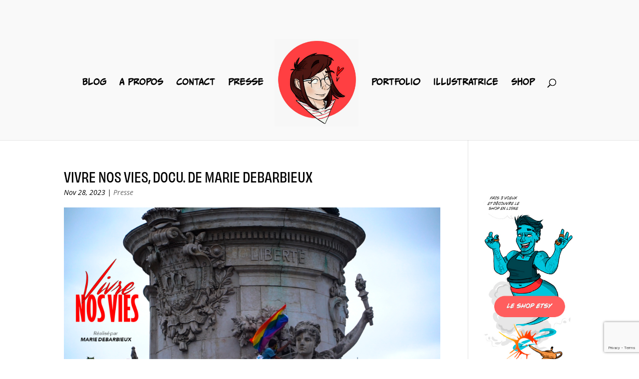

--- FILE ---
content_type: text/html; charset=UTF-8
request_url: https://mamantrans.com/category/presse/
body_size: 28500
content:
<!DOCTYPE html>
<html dir="ltr" lang="fr-FR" prefix="og: https://ogp.me/ns#">
<head>
	<meta charset="UTF-8" />
<meta http-equiv="X-UA-Compatible" content="IE=edge">
	<link rel="pingback" href="https://mamantrans.com/xmlrpc.php" />

	<script type="text/javascript">
		document.documentElement.className = 'js';
	</script>

	<title>Presse | MamanTrans</title>
<link rel="preconnect" href="https://fonts.gstatic.com" crossorigin /><style id="et-divi-open-sans-inline-css">/* Original: https://fonts.googleapis.com/css?family=Open+Sans:300italic,400italic,600italic,700italic,800italic,400,300,600,700,800&#038;subset=latin,latin-ext&#038;display=swap *//* User Agent: Mozilla/5.0 (Unknown; Linux x86_64) AppleWebKit/538.1 (KHTML, like Gecko) Safari/538.1 Daum/4.1 */@font-face {font-family: 'Open Sans';font-style: italic;font-weight: 300;font-stretch: normal;font-display: swap;src: url(https://fonts.gstatic.com/s/opensans/v44/memQYaGs126MiZpBA-UFUIcVXSCEkx2cmqvXlWq8tWZ0Pw86hd0Rk5hkWV4exQ.ttf) format('truetype');}@font-face {font-family: 'Open Sans';font-style: italic;font-weight: 400;font-stretch: normal;font-display: swap;src: url(https://fonts.gstatic.com/s/opensans/v44/memQYaGs126MiZpBA-UFUIcVXSCEkx2cmqvXlWq8tWZ0Pw86hd0Rk8ZkWV4exQ.ttf) format('truetype');}@font-face {font-family: 'Open Sans';font-style: italic;font-weight: 600;font-stretch: normal;font-display: swap;src: url(https://fonts.gstatic.com/s/opensans/v44/memQYaGs126MiZpBA-UFUIcVXSCEkx2cmqvXlWq8tWZ0Pw86hd0RkxhjWV4exQ.ttf) format('truetype');}@font-face {font-family: 'Open Sans';font-style: italic;font-weight: 700;font-stretch: normal;font-display: swap;src: url(https://fonts.gstatic.com/s/opensans/v44/memQYaGs126MiZpBA-UFUIcVXSCEkx2cmqvXlWq8tWZ0Pw86hd0RkyFjWV4exQ.ttf) format('truetype');}@font-face {font-family: 'Open Sans';font-style: italic;font-weight: 800;font-stretch: normal;font-display: swap;src: url(https://fonts.gstatic.com/s/opensans/v44/memQYaGs126MiZpBA-UFUIcVXSCEkx2cmqvXlWq8tWZ0Pw86hd0Rk0ZjWV4exQ.ttf) format('truetype');}@font-face {font-family: 'Open Sans';font-style: normal;font-weight: 300;font-stretch: normal;font-display: swap;src: url(https://fonts.gstatic.com/s/opensans/v44/memSYaGs126MiZpBA-UvWbX2vVnXBbObj2OVZyOOSr4dVJWUgsiH0B4uaVc.ttf) format('truetype');}@font-face {font-family: 'Open Sans';font-style: normal;font-weight: 400;font-stretch: normal;font-display: swap;src: url(https://fonts.gstatic.com/s/opensans/v44/memSYaGs126MiZpBA-UvWbX2vVnXBbObj2OVZyOOSr4dVJWUgsjZ0B4uaVc.ttf) format('truetype');}@font-face {font-family: 'Open Sans';font-style: normal;font-weight: 600;font-stretch: normal;font-display: swap;src: url(https://fonts.gstatic.com/s/opensans/v44/memSYaGs126MiZpBA-UvWbX2vVnXBbObj2OVZyOOSr4dVJWUgsgH1x4uaVc.ttf) format('truetype');}@font-face {font-family: 'Open Sans';font-style: normal;font-weight: 700;font-stretch: normal;font-display: swap;src: url(https://fonts.gstatic.com/s/opensans/v44/memSYaGs126MiZpBA-UvWbX2vVnXBbObj2OVZyOOSr4dVJWUgsg-1x4uaVc.ttf) format('truetype');}@font-face {font-family: 'Open Sans';font-style: normal;font-weight: 800;font-stretch: normal;font-display: swap;src: url(https://fonts.gstatic.com/s/opensans/v44/memSYaGs126MiZpBA-UvWbX2vVnXBbObj2OVZyOOSr4dVJWUgshZ1x4uaVc.ttf) format('truetype');}/* User Agent: Mozilla/5.0 (Windows NT 6.1; WOW64; rv:27.0) Gecko/20100101 Firefox/27.0 */@font-face {font-family: 'Open Sans';font-style: italic;font-weight: 300;font-stretch: normal;font-display: swap;src: url(https://fonts.gstatic.com/l/font?kit=memQYaGs126MiZpBA-UFUIcVXSCEkx2cmqvXlWq8tWZ0Pw86hd0Rk5hkWV4exg&skey=743457fe2cc29280&v=v44) format('woff');}@font-face {font-family: 'Open Sans';font-style: italic;font-weight: 400;font-stretch: normal;font-display: swap;src: url(https://fonts.gstatic.com/l/font?kit=memQYaGs126MiZpBA-UFUIcVXSCEkx2cmqvXlWq8tWZ0Pw86hd0Rk8ZkWV4exg&skey=743457fe2cc29280&v=v44) format('woff');}@font-face {font-family: 'Open Sans';font-style: italic;font-weight: 600;font-stretch: normal;font-display: swap;src: url(https://fonts.gstatic.com/l/font?kit=memQYaGs126MiZpBA-UFUIcVXSCEkx2cmqvXlWq8tWZ0Pw86hd0RkxhjWV4exg&skey=743457fe2cc29280&v=v44) format('woff');}@font-face {font-family: 'Open Sans';font-style: italic;font-weight: 700;font-stretch: normal;font-display: swap;src: url(https://fonts.gstatic.com/l/font?kit=memQYaGs126MiZpBA-UFUIcVXSCEkx2cmqvXlWq8tWZ0Pw86hd0RkyFjWV4exg&skey=743457fe2cc29280&v=v44) format('woff');}@font-face {font-family: 'Open Sans';font-style: italic;font-weight: 800;font-stretch: normal;font-display: swap;src: url(https://fonts.gstatic.com/l/font?kit=memQYaGs126MiZpBA-UFUIcVXSCEkx2cmqvXlWq8tWZ0Pw86hd0Rk0ZjWV4exg&skey=743457fe2cc29280&v=v44) format('woff');}@font-face {font-family: 'Open Sans';font-style: normal;font-weight: 300;font-stretch: normal;font-display: swap;src: url(https://fonts.gstatic.com/l/font?kit=memSYaGs126MiZpBA-UvWbX2vVnXBbObj2OVZyOOSr4dVJWUgsiH0B4uaVQ&skey=62c1cbfccc78b4b2&v=v44) format('woff');}@font-face {font-family: 'Open Sans';font-style: normal;font-weight: 400;font-stretch: normal;font-display: swap;src: url(https://fonts.gstatic.com/l/font?kit=memSYaGs126MiZpBA-UvWbX2vVnXBbObj2OVZyOOSr4dVJWUgsjZ0B4uaVQ&skey=62c1cbfccc78b4b2&v=v44) format('woff');}@font-face {font-family: 'Open Sans';font-style: normal;font-weight: 600;font-stretch: normal;font-display: swap;src: url(https://fonts.gstatic.com/l/font?kit=memSYaGs126MiZpBA-UvWbX2vVnXBbObj2OVZyOOSr4dVJWUgsgH1x4uaVQ&skey=62c1cbfccc78b4b2&v=v44) format('woff');}@font-face {font-family: 'Open Sans';font-style: normal;font-weight: 700;font-stretch: normal;font-display: swap;src: url(https://fonts.gstatic.com/l/font?kit=memSYaGs126MiZpBA-UvWbX2vVnXBbObj2OVZyOOSr4dVJWUgsg-1x4uaVQ&skey=62c1cbfccc78b4b2&v=v44) format('woff');}@font-face {font-family: 'Open Sans';font-style: normal;font-weight: 800;font-stretch: normal;font-display: swap;src: url(https://fonts.gstatic.com/l/font?kit=memSYaGs126MiZpBA-UvWbX2vVnXBbObj2OVZyOOSr4dVJWUgshZ1x4uaVQ&skey=62c1cbfccc78b4b2&v=v44) format('woff');}/* User Agent: Mozilla/5.0 (Windows NT 6.3; rv:39.0) Gecko/20100101 Firefox/39.0 */@font-face {font-family: 'Open Sans';font-style: italic;font-weight: 300;font-stretch: normal;font-display: swap;src: url(https://fonts.gstatic.com/s/opensans/v44/memQYaGs126MiZpBA-UFUIcVXSCEkx2cmqvXlWq8tWZ0Pw86hd0Rk5hkWV4ewA.woff2) format('woff2');}@font-face {font-family: 'Open Sans';font-style: italic;font-weight: 400;font-stretch: normal;font-display: swap;src: url(https://fonts.gstatic.com/s/opensans/v44/memQYaGs126MiZpBA-UFUIcVXSCEkx2cmqvXlWq8tWZ0Pw86hd0Rk8ZkWV4ewA.woff2) format('woff2');}@font-face {font-family: 'Open Sans';font-style: italic;font-weight: 600;font-stretch: normal;font-display: swap;src: url(https://fonts.gstatic.com/s/opensans/v44/memQYaGs126MiZpBA-UFUIcVXSCEkx2cmqvXlWq8tWZ0Pw86hd0RkxhjWV4ewA.woff2) format('woff2');}@font-face {font-family: 'Open Sans';font-style: italic;font-weight: 700;font-stretch: normal;font-display: swap;src: url(https://fonts.gstatic.com/s/opensans/v44/memQYaGs126MiZpBA-UFUIcVXSCEkx2cmqvXlWq8tWZ0Pw86hd0RkyFjWV4ewA.woff2) format('woff2');}@font-face {font-family: 'Open Sans';font-style: italic;font-weight: 800;font-stretch: normal;font-display: swap;src: url(https://fonts.gstatic.com/s/opensans/v44/memQYaGs126MiZpBA-UFUIcVXSCEkx2cmqvXlWq8tWZ0Pw86hd0Rk0ZjWV4ewA.woff2) format('woff2');}@font-face {font-family: 'Open Sans';font-style: normal;font-weight: 300;font-stretch: normal;font-display: swap;src: url(https://fonts.gstatic.com/s/opensans/v44/memSYaGs126MiZpBA-UvWbX2vVnXBbObj2OVZyOOSr4dVJWUgsiH0B4uaVI.woff2) format('woff2');}@font-face {font-family: 'Open Sans';font-style: normal;font-weight: 400;font-stretch: normal;font-display: swap;src: url(https://fonts.gstatic.com/s/opensans/v44/memSYaGs126MiZpBA-UvWbX2vVnXBbObj2OVZyOOSr4dVJWUgsjZ0B4uaVI.woff2) format('woff2');}@font-face {font-family: 'Open Sans';font-style: normal;font-weight: 600;font-stretch: normal;font-display: swap;src: url(https://fonts.gstatic.com/s/opensans/v44/memSYaGs126MiZpBA-UvWbX2vVnXBbObj2OVZyOOSr4dVJWUgsgH1x4uaVI.woff2) format('woff2');}@font-face {font-family: 'Open Sans';font-style: normal;font-weight: 700;font-stretch: normal;font-display: swap;src: url(https://fonts.gstatic.com/s/opensans/v44/memSYaGs126MiZpBA-UvWbX2vVnXBbObj2OVZyOOSr4dVJWUgsg-1x4uaVI.woff2) format('woff2');}@font-face {font-family: 'Open Sans';font-style: normal;font-weight: 800;font-stretch: normal;font-display: swap;src: url(https://fonts.gstatic.com/s/opensans/v44/memSYaGs126MiZpBA-UvWbX2vVnXBbObj2OVZyOOSr4dVJWUgshZ1x4uaVI.woff2) format('woff2');}</style>
		<!-- All in One SEO 4.7.7.1 - aioseo.com -->
	<meta name="robots" content="max-image-preview:large" />
	<meta name="google-site-verification" content="vLALaaJ89TZDixNEBwYpXeFtnmtQk6-h4K_C6IawAB8" />
	<meta name="keywords" content="blog trans,trans blog,blog-trans,blog de trans,transgenre blog,blogtrans,transgender blog,dessin transgenre,bdblog,trans blogs,transparentalité,parentalité trans,parentalite trans,mere trans,mère trans,père trans,pere trans,trans parent,parents trans,parent trans,trans bd,bd transgenre,bd transidentité,tourbillon,le tourbillon,letourbillon,le tourbillon podcast,festival,queer,feministe,anti-raciste,queeres verlegen,fairy files" />
	<link rel="canonical" href="https://mamantrans.com/category/presse/" />
	<link rel="next" href="https://mamantrans.com/category/presse/page/2/" />
	<meta name="generator" content="All in One SEO (AIOSEO) 4.7.7.1" />
		<meta name="google" content="nositelinkssearchbox" />
		<script type="application/ld+json" class="aioseo-schema">
			{"@context":"https:\/\/schema.org","@graph":[{"@type":"BreadcrumbList","@id":"https:\/\/mamantrans.com\/category\/presse\/#breadcrumblist","itemListElement":[{"@type":"ListItem","@id":"https:\/\/mamantrans.com\/#listItem","position":1,"name":"Domicile","item":"https:\/\/mamantrans.com\/","nextItem":{"@type":"ListItem","@id":"https:\/\/mamantrans.com\/category\/presse\/#listItem","name":"Presse"}},{"@type":"ListItem","@id":"https:\/\/mamantrans.com\/category\/presse\/#listItem","position":2,"name":"Presse","previousItem":{"@type":"ListItem","@id":"https:\/\/mamantrans.com\/#listItem","name":"Domicile"}}]},{"@type":"CollectionPage","@id":"https:\/\/mamantrans.com\/category\/presse\/#collectionpage","url":"https:\/\/mamantrans.com\/category\/presse\/","name":"Presse | MamanTrans","inLanguage":"fr-FR","isPartOf":{"@id":"https:\/\/mamantrans.com\/#website"},"breadcrumb":{"@id":"https:\/\/mamantrans.com\/category\/presse\/#breadcrumblist"}},{"@type":"Organization","@id":"https:\/\/mamantrans.com\/#organization","name":"MamanTrans","description":"Quotidien dessin\u00e9 en diff\u00e9r\u00e9 d'une maman Trans illustratice","url":"https:\/\/mamantrans.com\/","logo":{"@type":"ImageObject","url":"https:\/\/mamantrans.com\/wp-content\/uploads\/2018\/08\/logo-MamTrans-V2-3-inverse.png","@id":"https:\/\/mamantrans.com\/category\/presse\/#organizationLogo","width":472,"height":477,"caption":"logo-Maman-trans"},"image":{"@id":"https:\/\/mamantrans.com\/category\/presse\/#organizationLogo"},"sameAs":["https:\/\/www.facebook.com\/MamanTrans\/","https:\/\/www.instagram.com\/cestoutclaire\/"]},{"@type":"WebSite","@id":"https:\/\/mamantrans.com\/#website","url":"https:\/\/mamantrans.com\/","name":"MamanTrans","description":"Quotidien dessin\u00e9 en diff\u00e9r\u00e9 d'une maman Trans illustratice","inLanguage":"fr-FR","publisher":{"@id":"https:\/\/mamantrans.com\/#organization"}}]}
		</script>
		<!-- All in One SEO -->


<!-- Google Tag Manager for WordPress by gtm4wp.com -->
<script data-cfasync="false" data-pagespeed-no-defer>
	var gtm4wp_datalayer_name = "dataLayer";
	var dataLayer = dataLayer || [];
</script>
<!-- End Google Tag Manager for WordPress by gtm4wp.com --><script type="text/javascript">
			let jqueryParams=[],jQuery=function(r){return jqueryParams=[...jqueryParams,r],jQuery},$=function(r){return jqueryParams=[...jqueryParams,r],$};window.jQuery=jQuery,window.$=jQuery;let customHeadScripts=!1;jQuery.fn=jQuery.prototype={},$.fn=jQuery.prototype={},jQuery.noConflict=function(r){if(window.jQuery)return jQuery=window.jQuery,$=window.jQuery,customHeadScripts=!0,jQuery.noConflict},jQuery.ready=function(r){jqueryParams=[...jqueryParams,r]},$.ready=function(r){jqueryParams=[...jqueryParams,r]},jQuery.load=function(r){jqueryParams=[...jqueryParams,r]},$.load=function(r){jqueryParams=[...jqueryParams,r]},jQuery.fn.ready=function(r){jqueryParams=[...jqueryParams,r]},$.fn.ready=function(r){jqueryParams=[...jqueryParams,r]};</script><link rel="alternate" type="application/rss+xml" title="MamanTrans &raquo; Flux" href="https://mamantrans.com/feed/" />
<link rel="alternate" type="application/rss+xml" title="MamanTrans &raquo; Flux des commentaires" href="https://mamantrans.com/comments/feed/" />
<link rel="alternate" type="application/rss+xml" title="MamanTrans &raquo; Flux de la catégorie Presse" href="https://mamantrans.com/category/presse/feed/" />
		<!-- This site uses the Google Analytics by MonsterInsights plugin v9.2.4 - Using Analytics tracking - https://www.monsterinsights.com/ -->
							<script src="//www.googletagmanager.com/gtag/js?id=G-BRPEPXSKNK"  data-cfasync="false" data-wpfc-render="false" type="text/javascript" async></script>
			<script data-cfasync="false" data-wpfc-render="false" type="text/javascript">
				var mi_version = '9.2.4';
				var mi_track_user = true;
				var mi_no_track_reason = '';
								var MonsterInsightsDefaultLocations = {"page_location":"https:\/\/mamantrans.com\/category\/presse\/"};
				if ( typeof MonsterInsightsPrivacyGuardFilter === 'function' ) {
					var MonsterInsightsLocations = (typeof MonsterInsightsExcludeQuery === 'object') ? MonsterInsightsPrivacyGuardFilter( MonsterInsightsExcludeQuery ) : MonsterInsightsPrivacyGuardFilter( MonsterInsightsDefaultLocations );
				} else {
					var MonsterInsightsLocations = (typeof MonsterInsightsExcludeQuery === 'object') ? MonsterInsightsExcludeQuery : MonsterInsightsDefaultLocations;
				}

								var disableStrs = [
										'ga-disable-G-BRPEPXSKNK',
									];

				/* Function to detect opted out users */
				function __gtagTrackerIsOptedOut() {
					for (var index = 0; index < disableStrs.length; index++) {
						if (document.cookie.indexOf(disableStrs[index] + '=true') > -1) {
							return true;
						}
					}

					return false;
				}

				/* Disable tracking if the opt-out cookie exists. */
				if (__gtagTrackerIsOptedOut()) {
					for (var index = 0; index < disableStrs.length; index++) {
						window[disableStrs[index]] = true;
					}
				}

				/* Opt-out function */
				function __gtagTrackerOptout() {
					for (var index = 0; index < disableStrs.length; index++) {
						document.cookie = disableStrs[index] + '=true; expires=Thu, 31 Dec 2099 23:59:59 UTC; path=/';
						window[disableStrs[index]] = true;
					}
				}

				if ('undefined' === typeof gaOptout) {
					function gaOptout() {
						__gtagTrackerOptout();
					}
				}
								window.dataLayer = window.dataLayer || [];

				window.MonsterInsightsDualTracker = {
					helpers: {},
					trackers: {},
				};
				if (mi_track_user) {
					function __gtagDataLayer() {
						dataLayer.push(arguments);
					}

					function __gtagTracker(type, name, parameters) {
						if (!parameters) {
							parameters = {};
						}

						if (parameters.send_to) {
							__gtagDataLayer.apply(null, arguments);
							return;
						}

						if (type === 'event') {
														parameters.send_to = monsterinsights_frontend.v4_id;
							var hookName = name;
							if (typeof parameters['event_category'] !== 'undefined') {
								hookName = parameters['event_category'] + ':' + name;
							}

							if (typeof MonsterInsightsDualTracker.trackers[hookName] !== 'undefined') {
								MonsterInsightsDualTracker.trackers[hookName](parameters);
							} else {
								__gtagDataLayer('event', name, parameters);
							}
							
						} else {
							__gtagDataLayer.apply(null, arguments);
						}
					}

					__gtagTracker('js', new Date());
					__gtagTracker('set', {
						'developer_id.dZGIzZG': true,
											});
					if ( MonsterInsightsLocations.page_location ) {
						__gtagTracker('set', MonsterInsightsLocations);
					}
										__gtagTracker('config', 'G-BRPEPXSKNK', {"forceSSL":"true","link_attribution":"true"} );
															window.gtag = __gtagTracker;										(function () {
						/* https://developers.google.com/analytics/devguides/collection/analyticsjs/ */
						/* ga and __gaTracker compatibility shim. */
						var noopfn = function () {
							return null;
						};
						var newtracker = function () {
							return new Tracker();
						};
						var Tracker = function () {
							return null;
						};
						var p = Tracker.prototype;
						p.get = noopfn;
						p.set = noopfn;
						p.send = function () {
							var args = Array.prototype.slice.call(arguments);
							args.unshift('send');
							__gaTracker.apply(null, args);
						};
						var __gaTracker = function () {
							var len = arguments.length;
							if (len === 0) {
								return;
							}
							var f = arguments[len - 1];
							if (typeof f !== 'object' || f === null || typeof f.hitCallback !== 'function') {
								if ('send' === arguments[0]) {
									var hitConverted, hitObject = false, action;
									if ('event' === arguments[1]) {
										if ('undefined' !== typeof arguments[3]) {
											hitObject = {
												'eventAction': arguments[3],
												'eventCategory': arguments[2],
												'eventLabel': arguments[4],
												'value': arguments[5] ? arguments[5] : 1,
											}
										}
									}
									if ('pageview' === arguments[1]) {
										if ('undefined' !== typeof arguments[2]) {
											hitObject = {
												'eventAction': 'page_view',
												'page_path': arguments[2],
											}
										}
									}
									if (typeof arguments[2] === 'object') {
										hitObject = arguments[2];
									}
									if (typeof arguments[5] === 'object') {
										Object.assign(hitObject, arguments[5]);
									}
									if ('undefined' !== typeof arguments[1].hitType) {
										hitObject = arguments[1];
										if ('pageview' === hitObject.hitType) {
											hitObject.eventAction = 'page_view';
										}
									}
									if (hitObject) {
										action = 'timing' === arguments[1].hitType ? 'timing_complete' : hitObject.eventAction;
										hitConverted = mapArgs(hitObject);
										__gtagTracker('event', action, hitConverted);
									}
								}
								return;
							}

							function mapArgs(args) {
								var arg, hit = {};
								var gaMap = {
									'eventCategory': 'event_category',
									'eventAction': 'event_action',
									'eventLabel': 'event_label',
									'eventValue': 'event_value',
									'nonInteraction': 'non_interaction',
									'timingCategory': 'event_category',
									'timingVar': 'name',
									'timingValue': 'value',
									'timingLabel': 'event_label',
									'page': 'page_path',
									'location': 'page_location',
									'title': 'page_title',
									'referrer' : 'page_referrer',
								};
								for (arg in args) {
																		if (!(!args.hasOwnProperty(arg) || !gaMap.hasOwnProperty(arg))) {
										hit[gaMap[arg]] = args[arg];
									} else {
										hit[arg] = args[arg];
									}
								}
								return hit;
							}

							try {
								f.hitCallback();
							} catch (ex) {
							}
						};
						__gaTracker.create = newtracker;
						__gaTracker.getByName = newtracker;
						__gaTracker.getAll = function () {
							return [];
						};
						__gaTracker.remove = noopfn;
						__gaTracker.loaded = true;
						window['__gaTracker'] = __gaTracker;
					})();
									} else {
										console.log("");
					(function () {
						function __gtagTracker() {
							return null;
						}

						window['__gtagTracker'] = __gtagTracker;
						window['gtag'] = __gtagTracker;
					})();
									}
			</script>
				<!-- / Google Analytics by MonsterInsights -->
		<meta content="Divi v.4.26.1" name="generator"/><style id='wp-img-auto-sizes-contain-inline-css' type='text/css'>
img:is([sizes=auto i],[sizes^="auto," i]){contain-intrinsic-size:3000px 1500px}
/*# sourceURL=wp-img-auto-sizes-contain-inline-css */
</style>
<link rel='stylesheet' id='sbi_styles-css' href='https://mamantrans.com/wp-content/plugins/instagram-feed/css/sbi-styles.min.css?ver=6.6.1' type='text/css' media='all' />
<style id='wp-block-library-inline-css' type='text/css'>
:root{--wp-block-synced-color:#7a00df;--wp-block-synced-color--rgb:122,0,223;--wp-bound-block-color:var(--wp-block-synced-color);--wp-editor-canvas-background:#ddd;--wp-admin-theme-color:#007cba;--wp-admin-theme-color--rgb:0,124,186;--wp-admin-theme-color-darker-10:#006ba1;--wp-admin-theme-color-darker-10--rgb:0,107,160.5;--wp-admin-theme-color-darker-20:#005a87;--wp-admin-theme-color-darker-20--rgb:0,90,135;--wp-admin-border-width-focus:2px}@media (min-resolution:192dpi){:root{--wp-admin-border-width-focus:1.5px}}.wp-element-button{cursor:pointer}:root .has-very-light-gray-background-color{background-color:#eee}:root .has-very-dark-gray-background-color{background-color:#313131}:root .has-very-light-gray-color{color:#eee}:root .has-very-dark-gray-color{color:#313131}:root .has-vivid-green-cyan-to-vivid-cyan-blue-gradient-background{background:linear-gradient(135deg,#00d084,#0693e3)}:root .has-purple-crush-gradient-background{background:linear-gradient(135deg,#34e2e4,#4721fb 50%,#ab1dfe)}:root .has-hazy-dawn-gradient-background{background:linear-gradient(135deg,#faaca8,#dad0ec)}:root .has-subdued-olive-gradient-background{background:linear-gradient(135deg,#fafae1,#67a671)}:root .has-atomic-cream-gradient-background{background:linear-gradient(135deg,#fdd79a,#004a59)}:root .has-nightshade-gradient-background{background:linear-gradient(135deg,#330968,#31cdcf)}:root .has-midnight-gradient-background{background:linear-gradient(135deg,#020381,#2874fc)}:root{--wp--preset--font-size--normal:16px;--wp--preset--font-size--huge:42px}.has-regular-font-size{font-size:1em}.has-larger-font-size{font-size:2.625em}.has-normal-font-size{font-size:var(--wp--preset--font-size--normal)}.has-huge-font-size{font-size:var(--wp--preset--font-size--huge)}.has-text-align-center{text-align:center}.has-text-align-left{text-align:left}.has-text-align-right{text-align:right}.has-fit-text{white-space:nowrap!important}#end-resizable-editor-section{display:none}.aligncenter{clear:both}.items-justified-left{justify-content:flex-start}.items-justified-center{justify-content:center}.items-justified-right{justify-content:flex-end}.items-justified-space-between{justify-content:space-between}.screen-reader-text{border:0;clip-path:inset(50%);height:1px;margin:-1px;overflow:hidden;padding:0;position:absolute;width:1px;word-wrap:normal!important}.screen-reader-text:focus{background-color:#ddd;clip-path:none;color:#444;display:block;font-size:1em;height:auto;left:5px;line-height:normal;padding:15px 23px 14px;text-decoration:none;top:5px;width:auto;z-index:100000}html :where(.has-border-color){border-style:solid}html :where([style*=border-top-color]){border-top-style:solid}html :where([style*=border-right-color]){border-right-style:solid}html :where([style*=border-bottom-color]){border-bottom-style:solid}html :where([style*=border-left-color]){border-left-style:solid}html :where([style*=border-width]){border-style:solid}html :where([style*=border-top-width]){border-top-style:solid}html :where([style*=border-right-width]){border-right-style:solid}html :where([style*=border-bottom-width]){border-bottom-style:solid}html :where([style*=border-left-width]){border-left-style:solid}html :where(img[class*=wp-image-]){height:auto;max-width:100%}:where(figure){margin:0 0 1em}html :where(.is-position-sticky){--wp-admin--admin-bar--position-offset:var(--wp-admin--admin-bar--height,0px)}@media screen and (max-width:600px){html :where(.is-position-sticky){--wp-admin--admin-bar--position-offset:0px}}

/*# sourceURL=wp-block-library-inline-css */
</style><style id='wp-block-image-inline-css' type='text/css'>
.wp-block-image>a,.wp-block-image>figure>a{display:inline-block}.wp-block-image img{box-sizing:border-box;height:auto;max-width:100%;vertical-align:bottom}@media not (prefers-reduced-motion){.wp-block-image img.hide{visibility:hidden}.wp-block-image img.show{animation:show-content-image .4s}}.wp-block-image[style*=border-radius] img,.wp-block-image[style*=border-radius]>a{border-radius:inherit}.wp-block-image.has-custom-border img{box-sizing:border-box}.wp-block-image.aligncenter{text-align:center}.wp-block-image.alignfull>a,.wp-block-image.alignwide>a{width:100%}.wp-block-image.alignfull img,.wp-block-image.alignwide img{height:auto;width:100%}.wp-block-image .aligncenter,.wp-block-image .alignleft,.wp-block-image .alignright,.wp-block-image.aligncenter,.wp-block-image.alignleft,.wp-block-image.alignright{display:table}.wp-block-image .aligncenter>figcaption,.wp-block-image .alignleft>figcaption,.wp-block-image .alignright>figcaption,.wp-block-image.aligncenter>figcaption,.wp-block-image.alignleft>figcaption,.wp-block-image.alignright>figcaption{caption-side:bottom;display:table-caption}.wp-block-image .alignleft{float:left;margin:.5em 1em .5em 0}.wp-block-image .alignright{float:right;margin:.5em 0 .5em 1em}.wp-block-image .aligncenter{margin-left:auto;margin-right:auto}.wp-block-image :where(figcaption){margin-bottom:1em;margin-top:.5em}.wp-block-image.is-style-circle-mask img{border-radius:9999px}@supports ((-webkit-mask-image:none) or (mask-image:none)) or (-webkit-mask-image:none){.wp-block-image.is-style-circle-mask img{border-radius:0;-webkit-mask-image:url('data:image/svg+xml;utf8,<svg viewBox="0 0 100 100" xmlns="http://www.w3.org/2000/svg"><circle cx="50" cy="50" r="50"/></svg>');mask-image:url('data:image/svg+xml;utf8,<svg viewBox="0 0 100 100" xmlns="http://www.w3.org/2000/svg"><circle cx="50" cy="50" r="50"/></svg>');mask-mode:alpha;-webkit-mask-position:center;mask-position:center;-webkit-mask-repeat:no-repeat;mask-repeat:no-repeat;-webkit-mask-size:contain;mask-size:contain}}:root :where(.wp-block-image.is-style-rounded img,.wp-block-image .is-style-rounded img){border-radius:9999px}.wp-block-image figure{margin:0}.wp-lightbox-container{display:flex;flex-direction:column;position:relative}.wp-lightbox-container img{cursor:zoom-in}.wp-lightbox-container img:hover+button{opacity:1}.wp-lightbox-container button{align-items:center;backdrop-filter:blur(16px) saturate(180%);background-color:#5a5a5a40;border:none;border-radius:4px;cursor:zoom-in;display:flex;height:20px;justify-content:center;opacity:0;padding:0;position:absolute;right:16px;text-align:center;top:16px;width:20px;z-index:100}@media not (prefers-reduced-motion){.wp-lightbox-container button{transition:opacity .2s ease}}.wp-lightbox-container button:focus-visible{outline:3px auto #5a5a5a40;outline:3px auto -webkit-focus-ring-color;outline-offset:3px}.wp-lightbox-container button:hover{cursor:pointer;opacity:1}.wp-lightbox-container button:focus{opacity:1}.wp-lightbox-container button:focus,.wp-lightbox-container button:hover,.wp-lightbox-container button:not(:hover):not(:active):not(.has-background){background-color:#5a5a5a40;border:none}.wp-lightbox-overlay{box-sizing:border-box;cursor:zoom-out;height:100vh;left:0;overflow:hidden;position:fixed;top:0;visibility:hidden;width:100%;z-index:100000}.wp-lightbox-overlay .close-button{align-items:center;cursor:pointer;display:flex;justify-content:center;min-height:40px;min-width:40px;padding:0;position:absolute;right:calc(env(safe-area-inset-right) + 16px);top:calc(env(safe-area-inset-top) + 16px);z-index:5000000}.wp-lightbox-overlay .close-button:focus,.wp-lightbox-overlay .close-button:hover,.wp-lightbox-overlay .close-button:not(:hover):not(:active):not(.has-background){background:none;border:none}.wp-lightbox-overlay .lightbox-image-container{height:var(--wp--lightbox-container-height);left:50%;overflow:hidden;position:absolute;top:50%;transform:translate(-50%,-50%);transform-origin:top left;width:var(--wp--lightbox-container-width);z-index:9999999999}.wp-lightbox-overlay .wp-block-image{align-items:center;box-sizing:border-box;display:flex;height:100%;justify-content:center;margin:0;position:relative;transform-origin:0 0;width:100%;z-index:3000000}.wp-lightbox-overlay .wp-block-image img{height:var(--wp--lightbox-image-height);min-height:var(--wp--lightbox-image-height);min-width:var(--wp--lightbox-image-width);width:var(--wp--lightbox-image-width)}.wp-lightbox-overlay .wp-block-image figcaption{display:none}.wp-lightbox-overlay button{background:none;border:none}.wp-lightbox-overlay .scrim{background-color:#fff;height:100%;opacity:.9;position:absolute;width:100%;z-index:2000000}.wp-lightbox-overlay.active{visibility:visible}@media not (prefers-reduced-motion){.wp-lightbox-overlay.active{animation:turn-on-visibility .25s both}.wp-lightbox-overlay.active img{animation:turn-on-visibility .35s both}.wp-lightbox-overlay.show-closing-animation:not(.active){animation:turn-off-visibility .35s both}.wp-lightbox-overlay.show-closing-animation:not(.active) img{animation:turn-off-visibility .25s both}.wp-lightbox-overlay.zoom.active{animation:none;opacity:1;visibility:visible}.wp-lightbox-overlay.zoom.active .lightbox-image-container{animation:lightbox-zoom-in .4s}.wp-lightbox-overlay.zoom.active .lightbox-image-container img{animation:none}.wp-lightbox-overlay.zoom.active .scrim{animation:turn-on-visibility .4s forwards}.wp-lightbox-overlay.zoom.show-closing-animation:not(.active){animation:none}.wp-lightbox-overlay.zoom.show-closing-animation:not(.active) .lightbox-image-container{animation:lightbox-zoom-out .4s}.wp-lightbox-overlay.zoom.show-closing-animation:not(.active) .lightbox-image-container img{animation:none}.wp-lightbox-overlay.zoom.show-closing-animation:not(.active) .scrim{animation:turn-off-visibility .4s forwards}}@keyframes show-content-image{0%{visibility:hidden}99%{visibility:hidden}to{visibility:visible}}@keyframes turn-on-visibility{0%{opacity:0}to{opacity:1}}@keyframes turn-off-visibility{0%{opacity:1;visibility:visible}99%{opacity:0;visibility:visible}to{opacity:0;visibility:hidden}}@keyframes lightbox-zoom-in{0%{transform:translate(calc((-100vw + var(--wp--lightbox-scrollbar-width))/2 + var(--wp--lightbox-initial-left-position)),calc(-50vh + var(--wp--lightbox-initial-top-position))) scale(var(--wp--lightbox-scale))}to{transform:translate(-50%,-50%) scale(1)}}@keyframes lightbox-zoom-out{0%{transform:translate(-50%,-50%) scale(1);visibility:visible}99%{visibility:visible}to{transform:translate(calc((-100vw + var(--wp--lightbox-scrollbar-width))/2 + var(--wp--lightbox-initial-left-position)),calc(-50vh + var(--wp--lightbox-initial-top-position))) scale(var(--wp--lightbox-scale));visibility:hidden}}
/*# sourceURL=https://mamantrans.com/wp-includes/blocks/image/style.min.css */
</style>
<style id='wp-block-image-theme-inline-css' type='text/css'>
:root :where(.wp-block-image figcaption){color:#555;font-size:13px;text-align:center}.is-dark-theme :root :where(.wp-block-image figcaption){color:#ffffffa6}.wp-block-image{margin:0 0 1em}
/*# sourceURL=https://mamantrans.com/wp-includes/blocks/image/theme.min.css */
</style>
<style id='wp-block-embed-inline-css' type='text/css'>
.wp-block-embed.alignleft,.wp-block-embed.alignright,.wp-block[data-align=left]>[data-type="core/embed"],.wp-block[data-align=right]>[data-type="core/embed"]{max-width:360px;width:100%}.wp-block-embed.alignleft .wp-block-embed__wrapper,.wp-block-embed.alignright .wp-block-embed__wrapper,.wp-block[data-align=left]>[data-type="core/embed"] .wp-block-embed__wrapper,.wp-block[data-align=right]>[data-type="core/embed"] .wp-block-embed__wrapper{min-width:280px}.wp-block-cover .wp-block-embed{min-height:240px;min-width:320px}.wp-block-embed{overflow-wrap:break-word}.wp-block-embed :where(figcaption){margin-bottom:1em;margin-top:.5em}.wp-block-embed iframe{max-width:100%}.wp-block-embed__wrapper{position:relative}.wp-embed-responsive .wp-has-aspect-ratio .wp-block-embed__wrapper:before{content:"";display:block;padding-top:50%}.wp-embed-responsive .wp-has-aspect-ratio iframe{bottom:0;height:100%;left:0;position:absolute;right:0;top:0;width:100%}.wp-embed-responsive .wp-embed-aspect-21-9 .wp-block-embed__wrapper:before{padding-top:42.85%}.wp-embed-responsive .wp-embed-aspect-18-9 .wp-block-embed__wrapper:before{padding-top:50%}.wp-embed-responsive .wp-embed-aspect-16-9 .wp-block-embed__wrapper:before{padding-top:56.25%}.wp-embed-responsive .wp-embed-aspect-4-3 .wp-block-embed__wrapper:before{padding-top:75%}.wp-embed-responsive .wp-embed-aspect-1-1 .wp-block-embed__wrapper:before{padding-top:100%}.wp-embed-responsive .wp-embed-aspect-9-16 .wp-block-embed__wrapper:before{padding-top:177.77%}.wp-embed-responsive .wp-embed-aspect-1-2 .wp-block-embed__wrapper:before{padding-top:200%}
/*# sourceURL=https://mamantrans.com/wp-includes/blocks/embed/style.min.css */
</style>
<style id='wp-block-embed-theme-inline-css' type='text/css'>
.wp-block-embed :where(figcaption){color:#555;font-size:13px;text-align:center}.is-dark-theme .wp-block-embed :where(figcaption){color:#ffffffa6}.wp-block-embed{margin:0 0 1em}
/*# sourceURL=https://mamantrans.com/wp-includes/blocks/embed/theme.min.css */
</style>
<style id='wp-block-paragraph-inline-css' type='text/css'>
.is-small-text{font-size:.875em}.is-regular-text{font-size:1em}.is-large-text{font-size:2.25em}.is-larger-text{font-size:3em}.has-drop-cap:not(:focus):first-letter{float:left;font-size:8.4em;font-style:normal;font-weight:100;line-height:.68;margin:.05em .1em 0 0;text-transform:uppercase}body.rtl .has-drop-cap:not(:focus):first-letter{float:none;margin-left:.1em}p.has-drop-cap.has-background{overflow:hidden}:root :where(p.has-background){padding:1.25em 2.375em}:where(p.has-text-color:not(.has-link-color)) a{color:inherit}p.has-text-align-left[style*="writing-mode:vertical-lr"],p.has-text-align-right[style*="writing-mode:vertical-rl"]{rotate:180deg}
/*# sourceURL=https://mamantrans.com/wp-includes/blocks/paragraph/style.min.css */
</style>
<style id='wp-block-separator-inline-css' type='text/css'>
@charset "UTF-8";.wp-block-separator{border:none;border-top:2px solid}:root :where(.wp-block-separator.is-style-dots){height:auto;line-height:1;text-align:center}:root :where(.wp-block-separator.is-style-dots):before{color:currentColor;content:"···";font-family:serif;font-size:1.5em;letter-spacing:2em;padding-left:2em}.wp-block-separator.is-style-dots{background:none!important;border:none!important}
/*# sourceURL=https://mamantrans.com/wp-includes/blocks/separator/style.min.css */
</style>
<style id='wp-block-separator-theme-inline-css' type='text/css'>
.wp-block-separator.has-css-opacity{opacity:.4}.wp-block-separator{border:none;border-bottom:2px solid;margin-left:auto;margin-right:auto}.wp-block-separator.has-alpha-channel-opacity{opacity:1}.wp-block-separator:not(.is-style-wide):not(.is-style-dots){width:100px}.wp-block-separator.has-background:not(.is-style-dots){border-bottom:none;height:1px}.wp-block-separator.has-background:not(.is-style-wide):not(.is-style-dots){height:2px}
/*# sourceURL=https://mamantrans.com/wp-includes/blocks/separator/theme.min.css */
</style>
<style id='global-styles-inline-css' type='text/css'>
:root{--wp--preset--aspect-ratio--square: 1;--wp--preset--aspect-ratio--4-3: 4/3;--wp--preset--aspect-ratio--3-4: 3/4;--wp--preset--aspect-ratio--3-2: 3/2;--wp--preset--aspect-ratio--2-3: 2/3;--wp--preset--aspect-ratio--16-9: 16/9;--wp--preset--aspect-ratio--9-16: 9/16;--wp--preset--color--black: #000000;--wp--preset--color--cyan-bluish-gray: #abb8c3;--wp--preset--color--white: #ffffff;--wp--preset--color--pale-pink: #f78da7;--wp--preset--color--vivid-red: #cf2e2e;--wp--preset--color--luminous-vivid-orange: #ff6900;--wp--preset--color--luminous-vivid-amber: #fcb900;--wp--preset--color--light-green-cyan: #7bdcb5;--wp--preset--color--vivid-green-cyan: #00d084;--wp--preset--color--pale-cyan-blue: #8ed1fc;--wp--preset--color--vivid-cyan-blue: #0693e3;--wp--preset--color--vivid-purple: #9b51e0;--wp--preset--gradient--vivid-cyan-blue-to-vivid-purple: linear-gradient(135deg,rgb(6,147,227) 0%,rgb(155,81,224) 100%);--wp--preset--gradient--light-green-cyan-to-vivid-green-cyan: linear-gradient(135deg,rgb(122,220,180) 0%,rgb(0,208,130) 100%);--wp--preset--gradient--luminous-vivid-amber-to-luminous-vivid-orange: linear-gradient(135deg,rgb(252,185,0) 0%,rgb(255,105,0) 100%);--wp--preset--gradient--luminous-vivid-orange-to-vivid-red: linear-gradient(135deg,rgb(255,105,0) 0%,rgb(207,46,46) 100%);--wp--preset--gradient--very-light-gray-to-cyan-bluish-gray: linear-gradient(135deg,rgb(238,238,238) 0%,rgb(169,184,195) 100%);--wp--preset--gradient--cool-to-warm-spectrum: linear-gradient(135deg,rgb(74,234,220) 0%,rgb(151,120,209) 20%,rgb(207,42,186) 40%,rgb(238,44,130) 60%,rgb(251,105,98) 80%,rgb(254,248,76) 100%);--wp--preset--gradient--blush-light-purple: linear-gradient(135deg,rgb(255,206,236) 0%,rgb(152,150,240) 100%);--wp--preset--gradient--blush-bordeaux: linear-gradient(135deg,rgb(254,205,165) 0%,rgb(254,45,45) 50%,rgb(107,0,62) 100%);--wp--preset--gradient--luminous-dusk: linear-gradient(135deg,rgb(255,203,112) 0%,rgb(199,81,192) 50%,rgb(65,88,208) 100%);--wp--preset--gradient--pale-ocean: linear-gradient(135deg,rgb(255,245,203) 0%,rgb(182,227,212) 50%,rgb(51,167,181) 100%);--wp--preset--gradient--electric-grass: linear-gradient(135deg,rgb(202,248,128) 0%,rgb(113,206,126) 100%);--wp--preset--gradient--midnight: linear-gradient(135deg,rgb(2,3,129) 0%,rgb(40,116,252) 100%);--wp--preset--font-size--small: 13px;--wp--preset--font-size--medium: 20px;--wp--preset--font-size--large: 36px;--wp--preset--font-size--x-large: 42px;--wp--preset--spacing--20: 0.44rem;--wp--preset--spacing--30: 0.67rem;--wp--preset--spacing--40: 1rem;--wp--preset--spacing--50: 1.5rem;--wp--preset--spacing--60: 2.25rem;--wp--preset--spacing--70: 3.38rem;--wp--preset--spacing--80: 5.06rem;--wp--preset--shadow--natural: 6px 6px 9px rgba(0, 0, 0, 0.2);--wp--preset--shadow--deep: 12px 12px 50px rgba(0, 0, 0, 0.4);--wp--preset--shadow--sharp: 6px 6px 0px rgba(0, 0, 0, 0.2);--wp--preset--shadow--outlined: 6px 6px 0px -3px rgb(255, 255, 255), 6px 6px rgb(0, 0, 0);--wp--preset--shadow--crisp: 6px 6px 0px rgb(0, 0, 0);}:root { --wp--style--global--content-size: 823px;--wp--style--global--wide-size: 1080px; }:where(body) { margin: 0; }.wp-site-blocks > .alignleft { float: left; margin-right: 2em; }.wp-site-blocks > .alignright { float: right; margin-left: 2em; }.wp-site-blocks > .aligncenter { justify-content: center; margin-left: auto; margin-right: auto; }:where(.is-layout-flex){gap: 0.5em;}:where(.is-layout-grid){gap: 0.5em;}.is-layout-flow > .alignleft{float: left;margin-inline-start: 0;margin-inline-end: 2em;}.is-layout-flow > .alignright{float: right;margin-inline-start: 2em;margin-inline-end: 0;}.is-layout-flow > .aligncenter{margin-left: auto !important;margin-right: auto !important;}.is-layout-constrained > .alignleft{float: left;margin-inline-start: 0;margin-inline-end: 2em;}.is-layout-constrained > .alignright{float: right;margin-inline-start: 2em;margin-inline-end: 0;}.is-layout-constrained > .aligncenter{margin-left: auto !important;margin-right: auto !important;}.is-layout-constrained > :where(:not(.alignleft):not(.alignright):not(.alignfull)){max-width: var(--wp--style--global--content-size);margin-left: auto !important;margin-right: auto !important;}.is-layout-constrained > .alignwide{max-width: var(--wp--style--global--wide-size);}body .is-layout-flex{display: flex;}.is-layout-flex{flex-wrap: wrap;align-items: center;}.is-layout-flex > :is(*, div){margin: 0;}body .is-layout-grid{display: grid;}.is-layout-grid > :is(*, div){margin: 0;}body{padding-top: 0px;padding-right: 0px;padding-bottom: 0px;padding-left: 0px;}a:where(:not(.wp-element-button)){text-decoration: underline;}:root :where(.wp-element-button, .wp-block-button__link){background-color: #32373c;border-width: 0;color: #fff;font-family: inherit;font-size: inherit;font-style: inherit;font-weight: inherit;letter-spacing: inherit;line-height: inherit;padding-top: calc(0.667em + 2px);padding-right: calc(1.333em + 2px);padding-bottom: calc(0.667em + 2px);padding-left: calc(1.333em + 2px);text-decoration: none;text-transform: inherit;}.has-black-color{color: var(--wp--preset--color--black) !important;}.has-cyan-bluish-gray-color{color: var(--wp--preset--color--cyan-bluish-gray) !important;}.has-white-color{color: var(--wp--preset--color--white) !important;}.has-pale-pink-color{color: var(--wp--preset--color--pale-pink) !important;}.has-vivid-red-color{color: var(--wp--preset--color--vivid-red) !important;}.has-luminous-vivid-orange-color{color: var(--wp--preset--color--luminous-vivid-orange) !important;}.has-luminous-vivid-amber-color{color: var(--wp--preset--color--luminous-vivid-amber) !important;}.has-light-green-cyan-color{color: var(--wp--preset--color--light-green-cyan) !important;}.has-vivid-green-cyan-color{color: var(--wp--preset--color--vivid-green-cyan) !important;}.has-pale-cyan-blue-color{color: var(--wp--preset--color--pale-cyan-blue) !important;}.has-vivid-cyan-blue-color{color: var(--wp--preset--color--vivid-cyan-blue) !important;}.has-vivid-purple-color{color: var(--wp--preset--color--vivid-purple) !important;}.has-black-background-color{background-color: var(--wp--preset--color--black) !important;}.has-cyan-bluish-gray-background-color{background-color: var(--wp--preset--color--cyan-bluish-gray) !important;}.has-white-background-color{background-color: var(--wp--preset--color--white) !important;}.has-pale-pink-background-color{background-color: var(--wp--preset--color--pale-pink) !important;}.has-vivid-red-background-color{background-color: var(--wp--preset--color--vivid-red) !important;}.has-luminous-vivid-orange-background-color{background-color: var(--wp--preset--color--luminous-vivid-orange) !important;}.has-luminous-vivid-amber-background-color{background-color: var(--wp--preset--color--luminous-vivid-amber) !important;}.has-light-green-cyan-background-color{background-color: var(--wp--preset--color--light-green-cyan) !important;}.has-vivid-green-cyan-background-color{background-color: var(--wp--preset--color--vivid-green-cyan) !important;}.has-pale-cyan-blue-background-color{background-color: var(--wp--preset--color--pale-cyan-blue) !important;}.has-vivid-cyan-blue-background-color{background-color: var(--wp--preset--color--vivid-cyan-blue) !important;}.has-vivid-purple-background-color{background-color: var(--wp--preset--color--vivid-purple) !important;}.has-black-border-color{border-color: var(--wp--preset--color--black) !important;}.has-cyan-bluish-gray-border-color{border-color: var(--wp--preset--color--cyan-bluish-gray) !important;}.has-white-border-color{border-color: var(--wp--preset--color--white) !important;}.has-pale-pink-border-color{border-color: var(--wp--preset--color--pale-pink) !important;}.has-vivid-red-border-color{border-color: var(--wp--preset--color--vivid-red) !important;}.has-luminous-vivid-orange-border-color{border-color: var(--wp--preset--color--luminous-vivid-orange) !important;}.has-luminous-vivid-amber-border-color{border-color: var(--wp--preset--color--luminous-vivid-amber) !important;}.has-light-green-cyan-border-color{border-color: var(--wp--preset--color--light-green-cyan) !important;}.has-vivid-green-cyan-border-color{border-color: var(--wp--preset--color--vivid-green-cyan) !important;}.has-pale-cyan-blue-border-color{border-color: var(--wp--preset--color--pale-cyan-blue) !important;}.has-vivid-cyan-blue-border-color{border-color: var(--wp--preset--color--vivid-cyan-blue) !important;}.has-vivid-purple-border-color{border-color: var(--wp--preset--color--vivid-purple) !important;}.has-vivid-cyan-blue-to-vivid-purple-gradient-background{background: var(--wp--preset--gradient--vivid-cyan-blue-to-vivid-purple) !important;}.has-light-green-cyan-to-vivid-green-cyan-gradient-background{background: var(--wp--preset--gradient--light-green-cyan-to-vivid-green-cyan) !important;}.has-luminous-vivid-amber-to-luminous-vivid-orange-gradient-background{background: var(--wp--preset--gradient--luminous-vivid-amber-to-luminous-vivid-orange) !important;}.has-luminous-vivid-orange-to-vivid-red-gradient-background{background: var(--wp--preset--gradient--luminous-vivid-orange-to-vivid-red) !important;}.has-very-light-gray-to-cyan-bluish-gray-gradient-background{background: var(--wp--preset--gradient--very-light-gray-to-cyan-bluish-gray) !important;}.has-cool-to-warm-spectrum-gradient-background{background: var(--wp--preset--gradient--cool-to-warm-spectrum) !important;}.has-blush-light-purple-gradient-background{background: var(--wp--preset--gradient--blush-light-purple) !important;}.has-blush-bordeaux-gradient-background{background: var(--wp--preset--gradient--blush-bordeaux) !important;}.has-luminous-dusk-gradient-background{background: var(--wp--preset--gradient--luminous-dusk) !important;}.has-pale-ocean-gradient-background{background: var(--wp--preset--gradient--pale-ocean) !important;}.has-electric-grass-gradient-background{background: var(--wp--preset--gradient--electric-grass) !important;}.has-midnight-gradient-background{background: var(--wp--preset--gradient--midnight) !important;}.has-small-font-size{font-size: var(--wp--preset--font-size--small) !important;}.has-medium-font-size{font-size: var(--wp--preset--font-size--medium) !important;}.has-large-font-size{font-size: var(--wp--preset--font-size--large) !important;}.has-x-large-font-size{font-size: var(--wp--preset--font-size--x-large) !important;}
/*# sourceURL=global-styles-inline-css */
</style>

<link rel='stylesheet' id='tfs-frontend-css' href='https://mamantrans.com/wp-content/plugins/cf7-styler-for-divi/assets/css/frontend.css?ver=2.2.1' type='text/css' media='all' />
<link rel='stylesheet' id='contact-form-7-css' href='https://mamantrans.com/wp-content/plugins/contact-form-7/includes/css/styles.css?ver=6.0.2' type='text/css' media='all' />
<link rel='stylesheet' id='plyr-css-css' href='https://mamantrans.com/wp-content/plugins/easy-video-player/lib/plyr.css?ver=6.9' type='text/css' media='all' />
<link rel='stylesheet' id='gforms_reset_css-css' href='https://mamantrans.com/wp-content/plugins/gravityforms/css/formreset.min.css?ver=2.1.3' type='text/css' media='all' />
<link rel='stylesheet' id='gforms_formsmain_css-css' href='https://mamantrans.com/wp-content/plugins/gravityforms/css/formsmain.min.css?ver=2.1.3' type='text/css' media='all' />
<link rel='stylesheet' id='gforms_ready_class_css-css' href='https://mamantrans.com/wp-content/plugins/gravityforms/css/readyclass.min.css?ver=2.1.3' type='text/css' media='all' />
<link rel='stylesheet' id='gforms_browsers_css-css' href='https://mamantrans.com/wp-content/plugins/gravityforms/css/browsers.min.css?ver=2.1.3' type='text/css' media='all' />
<link rel='stylesheet' id='popup-maker-site-css' href='//mamantrans.com/wp-content/uploads/pum/pum-site-styles.css?generated=1734004750&#038;ver=1.20.3' type='text/css' media='all' />
<link rel='stylesheet' id='sib-front-css-css' href='https://mamantrans.com/wp-content/plugins/mailin/css/mailin-front.css?ver=6.9' type='text/css' media='all' />
<link rel='stylesheet' id='divi-style-pum-css' href='https://mamantrans.com/wp-content/themes/Divi/style-static.min.css?ver=4.26.1' type='text/css' media='all' />
<script type="text/javascript" src="https://mamantrans.com/wp-content/plugins/google-analytics-for-wordpress/assets/js/frontend-gtag.min.js?ver=9.2.4" id="monsterinsights-frontend-script-js" async="async" data-wp-strategy="async"></script>
<script data-cfasync="false" data-wpfc-render="false" type="text/javascript" id='monsterinsights-frontend-script-js-extra'>/* <![CDATA[ */
var monsterinsights_frontend = {"js_events_tracking":"true","download_extensions":"doc,pdf,ppt,zip,xls,docx,pptx,xlsx","inbound_paths":"[{\"path\":\"\\\/go\\\/\",\"label\":\"affiliate\"},{\"path\":\"\\\/recommend\\\/\",\"label\":\"affiliate\"}]","home_url":"https:\/\/mamantrans.com","hash_tracking":"false","v4_id":"G-BRPEPXSKNK"};/* ]]> */
</script>
<script type="text/javascript" src="https://mamantrans.com/wp-includes/js/jquery/jquery.min.js?ver=3.7.1" id="jquery-core-js"></script>
<script type="text/javascript" src="https://mamantrans.com/wp-includes/js/jquery/jquery-migrate.min.js?ver=3.4.1" id="jquery-migrate-js"></script>
<script type="text/javascript" id="jquery-js-after">
/* <![CDATA[ */
jqueryParams.length&&$.each(jqueryParams,function(e,r){if("function"==typeof r){var n=String(r);n.replace("$","jQuery");var a=new Function("return "+n)();$(document).ready(a)}});
//# sourceURL=jquery-js-after
/* ]]> */
</script>
<script type="text/javascript" id="plyr-js-js-extra">
/* <![CDATA[ */
var easy_video_player = {"plyr_iconUrl":"https://mamantrans.com/wp-content/plugins/easy-video-player/lib/plyr.svg","plyr_blankVideo":"https://mamantrans.com/wp-content/plugins/easy-video-player/lib/blank.mp4"};
//# sourceURL=plyr-js-js-extra
/* ]]> */
</script>
<script type="text/javascript" src="https://mamantrans.com/wp-content/plugins/easy-video-player/lib/plyr.js?ver=6.9" id="plyr-js-js"></script>
<script type="text/javascript" src="https://mamantrans.com/wp-content/plugins/gravityforms/js/jquery.json.min.js?ver=2.1.3" id="gform_json-js"></script>
<script type="text/javascript" src="https://mamantrans.com/wp-content/plugins/gravityforms/js/gravityforms.min.js?ver=2.1.3" id="gform_gravityforms-js"></script>
<script type="text/javascript" id="sib-front-js-js-extra">
/* <![CDATA[ */
var sibErrMsg = {"invalidMail":"Please fill out valid email address","requiredField":"Please fill out required fields","invalidDateFormat":"Please fill out valid date format","invalidSMSFormat":"Please fill out valid phone number"};
var ajax_sib_front_object = {"ajax_url":"https://mamantrans.com/wp-admin/admin-ajax.php","ajax_nonce":"2f75e250cc","flag_url":"https://mamantrans.com/wp-content/plugins/mailin/img/flags/"};
//# sourceURL=sib-front-js-js-extra
/* ]]> */
</script>
<script type="text/javascript" src="https://mamantrans.com/wp-content/plugins/mailin/js/mailin-front.js?ver=1736170948" id="sib-front-js-js"></script>
<link rel="https://api.w.org/" href="https://mamantrans.com/wp-json/" /><link rel="alternate" title="JSON" type="application/json" href="https://mamantrans.com/wp-json/wp/v2/categories/24" /><link rel="EditURI" type="application/rsd+xml" title="RSD" href="https://mamantrans.com/xmlrpc.php?rsd" />
<meta name="generator" content="WordPress 6.9" />

<!-- Google Tag Manager for WordPress by gtm4wp.com -->
<!-- GTM Container placement set to footer -->
<script data-cfasync="false" data-pagespeed-no-defer>
	var dataLayer_content = {"pagePostType":"post","pagePostType2":"category-post","pageCategory":["presse"]};
	dataLayer.push( dataLayer_content );
</script>
<script data-cfasync="false">
(function(w,d,s,l,i){w[l]=w[l]||[];w[l].push({'gtm.start':
new Date().getTime(),event:'gtm.js'});var f=d.getElementsByTagName(s)[0],
j=d.createElement(s),dl=l!='dataLayer'?'&l='+l:'';j.async=true;j.src=
'//www.googletagmanager.com/gtm.js?id='+i+dl;f.parentNode.insertBefore(j,f);
})(window,document,'script','dataLayer','GTM-MW5FDRK');
</script>
<!-- End Google Tag Manager for WordPress by gtm4wp.com --><meta name="viewport" content="width=device-width, initial-scale=1.0, maximum-scale=1.0, user-scalable=0" /><!-- TAG ANALYTICS G00GL3-->
<!-- Global site tag (gtag.js) - Google Analytics -->
<script async src="https://www.googletagmanager.com/gtag/js?id=UA-123276655-1"></script>
<script>
  window.dataLayer = window.dataLayer || [];
  function gtag(){dataLayer.push(arguments);}
  gtag('js', new Date());

  gtag('config', 'UA-123276655-1');
</script>
<!-- ANALYTICS G4 -->
<!-- Global site tag (gtag.js) - Google Analytics -->
<script async src="https://www.googletagmanager.com/gtag/js?id=G-BRPEPXSKNK"></script>
<script>
  window.dataLayer = window.dataLayer || [];
  function gtag(){dataLayer.push(arguments);}
  gtag('js', new Date());

  gtag('config', 'G-BRPEPXSKNK');
</script>

<!--FACEBOOK SDK -->
<div id="fb-root"></div>
<script>(function(d, s, id) {
  var js, fjs = d.getElementsByTagName(s)[0];
  if (d.getElementById(id)) return;
  js = d.createElement(s); js.id = id;
  js.src = 'https://connect.facebook.net/fr_FR/sdk.js#xfbml=1&version=v3.1&appId=154981341259177&autoLogAppEvents=1';
  fjs.parentNode.insertBefore(js, fjs);
}(document, 'script', 'facebook-jssdk'));</script>

<!-- FACEBOOK COMMENTS --> 

<script>
  window.fbAsyncInit = function() {
    FB.init({
      appId      : '{277037812881557}',
      cookie     : true,
      xfbml      : true,
      version    : '{V6}'
    });
      
    FB.AppEvents.logPageView();   
      
  };

  (function(d, s, id){
     var js, fjs = d.getElementsByTagName(s)[0];
     if (d.getElementById(id)) {return;}
     js = d.createElement(s); js.id = id;
     js.src = "https://connect.facebook.net/en_US/sdk.js";
     fjs.parentNode.insertBefore(js, fjs);
   }(document, 'script', 'facebook-jssdk'));
</script>

<!--ABO NWSLTR -->
<script type="text/javascript">
(function() {
    window.sib = { equeue: [], client_key: "ko87dsfkluioy5krlzj5r" };
    /* OPTIONAL: email for identify request*/
    // window.sib.email_id = 'example@domain.com';
    window.sendinblue = {}; for (var j = ['track', 'identify', 'trackLink', 'page'], i = 0; i < j.length; i++) { (function(k) { window.sendinblue[k] = function() { var arg = Array.prototype.slice.call(arguments); (window.sib[k] || function() { var t = {}; t[k] = arg; window.sib.equeue.push(t);})(arg[0], arg[1], arg[2]);};})(j[i]);}var n = document.createElement("script"),i = document.getElementsByTagName("script")[0]; n.type = "text/javascript", n.id = "sendinblue-js", n.async = !0, n.src = "https://sibautomation.com/sa.js?key=" + window.sib.client_key, i.parentNode.insertBefore(n, i), window.sendinblue.page();
})();
</script>
<!-- SITE ZOOMABLE SUR DEVICES MOBILE -->
<meta name="viewport" content="width=device-width, initial-scale=1.0, maximum-scale=3.0, user-scalable=1"><!-- FONTES ADDONS --><link rel="stylesheet" href="https://use.typekit.net/gqg5djb.css"><link rel="icon" href="https://mamantrans.com/wp-content/uploads/2024/09/cropped-Favicon2024-32x32.png" sizes="32x32" />
<link rel="icon" href="https://mamantrans.com/wp-content/uploads/2024/09/cropped-Favicon2024-192x192.png" sizes="192x192" />
<link rel="apple-touch-icon" href="https://mamantrans.com/wp-content/uploads/2024/09/cropped-Favicon2024-180x180.png" />
<meta name="msapplication-TileImage" content="https://mamantrans.com/wp-content/uploads/2024/09/cropped-Favicon2024-270x270.png" />
<!-- BEGIN Adobe Fonts for WordPress --><link rel="stylesheet" href="https://use.typekit.net/gqg5djb.css"><style type='text/css'>h2,h3,h4 { font-family: ccmeanwhile, sans-serif;!important
font-style: normal;
font-weight: 700;}

.et_header_style_left #et-top-navigation nav > ul > li > a, .et_header_style_split #et-top-navigation nav > ul > li > a
{ font-family: ccmeanwhile, sans-serif;!important
font-style: normal;
font-weight: 700;}</style><!-- END Adobe Fonts for WordPress --><link rel="stylesheet" id="et-divi-customizer-global-cached-inline-styles" href="https://mamantrans.com/wp-content/et-cache/global/et-divi-customizer-global.min.css?ver=1726344585" /></head>
<body class="archive category category-presse category-24 wp-theme-Divi et_bloom et_pb_button_helper_class et_non_fixed_nav et_show_nav et_primary_nav_dropdown_animation_fade et_secondary_nav_dropdown_animation_fade et_header_style_split et_pb_footer_columns4 et_cover_background et_pb_gutter osx et_pb_gutters3 et_smooth_scroll et_right_sidebar et_divi_theme et-db">
	<div id="page-container">

	
	
			<header id="main-header" data-height-onload="221">
			<div class="container clearfix et_menu_container">
							<div class="logo_container">
					<span class="logo_helper"></span>
					<a href="https://mamantrans.com/">
						<img src="https://mamantrans.com/wp-content/uploads/2024/07/logo-mamantrans-claire-translate-2024.jpg" width="300" height="315" alt="MamanTrans" id="logo" data-height-percentage="80" />
					</a>
				</div>
							<div id="et-top-navigation" data-height="221" data-fixed-height="40">
											<nav id="top-menu-nav">
						<ul id="top-menu" class="nav"><li id="menu-item-20" class="menu-item menu-item-type-post_type menu-item-object-page menu-item-20"><a href="https://mamantrans.com/blog/">Blog</a></li>
<li id="menu-item-22" class="menu-item menu-item-type-post_type menu-item-object-page menu-item-22"><a href="https://mamantrans.com/a-propos/">A Propos</a></li>
<li id="menu-item-19" class="menu-item menu-item-type-post_type menu-item-object-page menu-item-19"><a href="https://mamantrans.com/contact/">Contact</a></li>
<li id="menu-item-21" class="menu-item menu-item-type-post_type menu-item-object-page menu-item-21"><a href="https://mamantrans.com/presse/">Presse</a></li>
<li id="menu-item-23" class="popmake-759 menu-item menu-item-type-custom menu-item-object-custom menu-item-23"><a href="#">Portfolio</a></li>
<li id="menu-item-1893" class="menu-item menu-item-type-post_type menu-item-object-page menu-item-1893"><a href="https://mamantrans.com/illustratrice-claire-translate/">Illustratrice</a></li>
<li id="menu-item-2331" class="menu-item menu-item-type-custom menu-item-object-custom menu-item-2331"><a href="http://clairetranslate.etsy.com">Shop</a></li>
</ul>						</nav>
					
					
					
											<div id="et_top_search">
							<span id="et_search_icon"></span>
						</div>
					
					<div id="et_mobile_nav_menu">
				<div class="mobile_nav closed">
					<span class="select_page">Sélectionner une page</span>
					<span class="mobile_menu_bar mobile_menu_bar_toggle"></span>
				</div>
			</div>				</div> <!-- #et-top-navigation -->
			</div> <!-- .container -->
						<div class="et_search_outer">
				<div class="container et_search_form_container">
					<form role="search" method="get" class="et-search-form" action="https://mamantrans.com/">
					<input type="search" class="et-search-field" placeholder="Rechercher &hellip;" value="" name="s" title="Rechercher:" />					</form>
					<span class="et_close_search_field"></span>
				</div>
			</div>
					</header> <!-- #main-header -->
			<div id="et-main-area">
	
<div id="main-content">
	<div class="container">
		<div id="content-area" class="clearfix">
			<div id="left-area">
		
					<article id="post-2309" class="et_pb_post post-2309 post type-post status-publish format-image has-post-thumbnail hentry category-presse post_format-post-format-image">

				
															<h2 class="entry-title"><a href="https://mamantrans.com/vivre-nos-vies-docu-de-marie-debarbieux/">Vivre nos vies, Docu. de Marie Debarbieux</a></h2>
					
					<p class="post-meta"><span class="published">Nov 28, 2023</span> | <a href="https://mamantrans.com/category/presse/" rel="category tag">Presse</a></p>
<figure class="wp-block-image size-large"><img fetchpriority="high" decoding="async" width="1024" height="576" src="https://mamantrans.com/wp-content/uploads/2023/11/vivre-nos-vies-documentaire-de-Marie-Debarbieux-Mamantrans-1024x576.png" alt="vivre-nos-vies-documentaire-de-Marie-Debarbieux-Mamantrans" class="wp-image-2310" srcset="https://mamantrans.com/wp-content/uploads/2023/11/vivre-nos-vies-documentaire-de-Marie-Debarbieux-Mamantrans-980x551.png 980w, https://mamantrans.com/wp-content/uploads/2023/11/vivre-nos-vies-documentaire-de-Marie-Debarbieux-Mamantrans-480x270.png 480w" sizes="(min-width: 0px) and (max-width: 480px) 480px, (min-width: 481px) and (max-width: 980px) 980px, (min-width: 981px) 1024px, 100vw" /></figure>



<p>[Documentaire &#8211; Témoignages 🏳️‍🌈🏳️‍⚧️] Courant août 2022 <a class="underlink" href="https://mariedebarbieux.wixsite.com/website">Marie Debarbieux  </a> m&rsquo;a interviewé pour témoigner dans son documentaire « Vivre nos vies » sur les queers de plus de 40 ans, et les interactions avec les queers plus jeunes.</p>



<p>J&rsquo;étais flattée et réjouie d&rsquo;apporter un grain de sable à la plage des témoignages 🙂 &#8211; (Surtout que j&rsquo;ai 36 ans depuis au moins 14 ans maintenant, donc pas vraiment dans le panel XD . ).</p>



 <a href="https://mamantrans.com/vivre-nos-vies-docu-de-marie-debarbieux/#more-2309" class="more-link"><span aria-label="Lire la suite de Vivre nos vies, Docu. de Marie Debarbieux">(suite…)</span></a>				
					</article>
			
					<article id="post-2221" class="et_pb_post post-2221 post type-post status-publish format-image has-post-thumbnail hentry category-presse post_format-post-format-image">

				
															<h2 class="entry-title"><a href="https://mamantrans.com/le-we-too-festival-feministe-familial/">le We Too, Festival féministe familial</a></h2>
					
					<p class="post-meta"><span class="published">Sep 14, 2023</span> | <a href="https://mamantrans.com/category/presse/" rel="category tag">Presse</a></p><div class="et_pb_section et_pb_section_0 et_section_regular" >
				
				
				
				
				
				
				
				
				
			</div><div class="et_pb_row et_pb_row_0 et_pb_row_empty">
				
				
				
				
				
			</div><div class="et_pb_column et_pb_column_4_4 et_pb_column_0  et_pb_css_mix_blend_mode_passthrough et-last-child et_pb_column_empty">
				
				
				
				
				
			</div><div class="et_pb_module et_pb_text et_pb_text_0  et_pb_text_align_left et_pb_bg_layout_light">
				
				
				
				
				
			</div><p></p>
<figure class="wp-block-image size-full"><img decoding="async" width="1024" height="576" src="https://mamantrans.com/wp-content/uploads/2023/09/MamanTrans-debriefe-Cover-We-too-1.jpg" alt="MamanTrans-debriefe-Cover-We-too" class="wp-image-2223" srcset="https://mamantrans.com/wp-content/uploads/2023/09/MamanTrans-debriefe-Cover-We-too-1.jpg 1024w, https://mamantrans.com/wp-content/uploads/2023/09/MamanTrans-debriefe-Cover-We-too-1-980x551.jpg 980w, https://mamantrans.com/wp-content/uploads/2023/09/MamanTrans-debriefe-Cover-We-too-1-480x270.jpg 480w" sizes="(min-width: 0px) and (max-width: 480px) 480px, (min-width: 481px) and (max-width: 980px) 980px, (min-width: 981px) 1024px, 100vw" /></figure>
<p></p>
<p></p>
<p>Retour sur le Festival caniculaire bien dans le thème anti patriarcat et anti capitalisme</p>
<p></p>
<p><br /> <a href="https://mamantrans.com/le-we-too-festival-feministe-familial/#more-2221" class="more-link"><span aria-label="Lire la suite de le We Too, Festival féministe familial">(suite…)</span></a></p>				
					</article>
			
					<article id="post-1997" class="et_pb_post post-1997 post type-post status-publish format-image has-post-thumbnail hentry category-presse post_format-post-format-image">

				
															<h2 class="entry-title"><a href="https://mamantrans.com/liberation-mardi-17-mai-2022-transparentalites/">Libération, Mardi 17 mai 2022 &#8211; Transparentalités</a></h2>
					
					<p class="post-meta"><span class="published">Mai 21, 2022</span> | <a href="https://mamantrans.com/category/presse/" rel="category tag">Presse</a></p>
<figure class="wp-block-image size-large"><img loading="lazy" decoding="async" width="1024" height="576" src="https://mamantrans.com/wp-content/uploads/2022/05/LIBERATION-17mai2022-transparentalités-1024x576.jpg" alt="LIBERATION-17mai2022-transparentalités" class="wp-image-2004" srcset="https://mamantrans.com/wp-content/uploads/2022/05/LIBERATION-17mai2022-transparentalités-1024x576.jpg 1024w, https://mamantrans.com/wp-content/uploads/2022/05/LIBERATION-17mai2022-transparentalités-300x169.jpg 300w, https://mamantrans.com/wp-content/uploads/2022/05/LIBERATION-17mai2022-transparentalités-768x432.jpg 768w, https://mamantrans.com/wp-content/uploads/2022/05/LIBERATION-17mai2022-transparentalités-1536x864.jpg 1536w, https://mamantrans.com/wp-content/uploads/2022/05/LIBERATION-17mai2022-transparentalités-610x343.jpg 610w, https://mamantrans.com/wp-content/uploads/2022/05/LIBERATION-17mai2022-transparentalités-1080x608.jpg 1080w, https://mamantrans.com/wp-content/uploads/2022/05/LIBERATION-17mai2022-transparentalités-1280x720.jpg 1280w, https://mamantrans.com/wp-content/uploads/2022/05/LIBERATION-17mai2022-transparentalités-980x551.jpg 980w, https://mamantrans.com/wp-content/uploads/2022/05/LIBERATION-17mai2022-transparentalités-480x270.jpg 480w, https://mamantrans.com/wp-content/uploads/2022/05/LIBERATION-17mai2022-transparentalités.jpg 1920w" sizes="auto, (max-width: 1024px) 100vw, 1024px" /></figure>



<p>Pour l&rsquo;IDAHOT du 17 mai 2022, la journée internationale de lutte contre les LGBTIphobies, Libération a réalisé 4 pages incroyables sur les parentalités trans. 🥲&lt;&#8212; émotion.<br />  Voici les liens vers les articles ci-dessous et quelques extraits. </p>



<p><br /></p>



 <a href="https://mamantrans.com/liberation-mardi-17-mai-2022-transparentalites/#more-1997" class="more-link"><span aria-label="Lire la suite de Libération, Mardi 17 mai 2022 &#8211; Transparentalités">(suite…)</span></a>				
					</article>
			
					<article id="post-1730" class="et_pb_post post-1730 post type-post status-publish format-image has-post-thumbnail hentry category-presse post_format-post-format-image">

				
															<h2 class="entry-title"><a href="https://mamantrans.com/la-maison-des-maternelles-france-2-23-septembre/">La maison des maternelles | France 2, 23 septembre</a></h2>
					
					<p class="post-meta"><span class="published">Oct 31, 2021</span> | <a href="https://mamantrans.com/category/presse/" rel="category tag">Presse</a></p>
<figure class="wp-block-image size-full"><img loading="lazy" decoding="async" width="1000" height="522" src="https://mamantrans.com/wp-content/uploads/2021/10/France-2-LMDM-23septembre.jpg" alt="France-2-LMDM-23septembre-je-suis-une-maman-transgenre" class="wp-image-1732" srcset="https://mamantrans.com/wp-content/uploads/2021/10/France-2-LMDM-23septembre.jpg 1000w, https://mamantrans.com/wp-content/uploads/2021/10/France-2-LMDM-23septembre-980x512.jpg 980w, https://mamantrans.com/wp-content/uploads/2021/10/France-2-LMDM-23septembre-480x251.jpg 480w" sizes="auto, (min-width: 0px) and (max-width: 480px) 480px, (min-width: 481px) and (max-width: 980px) 980px, (min-width: 981px) 1000px, 100vw" /></figure>



<p>C&rsquo;est complétement fou de passer à la télé &#8230; Pour moi c&rsquo;était une première&#8230;<br>et puis sur France 2 dans la maison des maternelles, s&rsquo;il vous plait! <br>J&rsquo;étais à la fois ravie et ultra flippée mais j&rsquo;ai pu dire des choses importantes pour casser les aprioris envers les parents trans. </p>



<hr class="wp-block-separator has-css-opacity"/>



<p>Que dire de plus ? L&rsquo;équipe est super bienveillante, et on sent la prise en compte de nos particularités, l&rsquo;intérêt réel pour nos parcours de vie, l&rsquo;importance des témoignages pour une société plus juste. <br>Les retours sur ce témoignage ont été TOUS positifs. J&rsquo;espère que ton ressenti cher.e Lecteurice sera le même … <br>C&rsquo;est plus court, aussi, que le témoignage dans le <a href="https://mamantrans.com/podcast-le-tourbillon-episode-82-une-maman-transgenre/" target="_blank" rel="noreferrer noopener" title="[PODCAST] Le Tourbillon, Épisode 82 | Une maman transgenre">Podcast du Tourbillon</a>, mais le contexte est différent. <br></p>



<figure class="wp-block-embed is-type-video is-provider-youtube wp-block-embed-youtube wp-embed-aspect-16-9 wp-has-aspect-ratio"><div class="wp-block-embed__wrapper">
<iframe loading="lazy" title="Je suis maman transgenre - La Maison des maternelles #LMDM" width="1080" height="608" src="https://www.youtube.com/embed/Bc24fGQvoaY?feature=oembed"  allow="accelerometer; autoplay; clipboard-write; encrypted-media; gyroscope; picture-in-picture" allowfullscreen></iframe>
</div></figure>



<p>Alors certes, on peut déplorer le passage d&rsquo;un.e expert.e &lsquo;psy&rsquo; pour valider mes propos. En revanche, il existe des allié.e.s bienveillant.e.s qui ont des valeurs où l&rsquo;on se retrouve. Ce point est déterminant aussi de ma participation à cette émission de télévision. <br>Enfin la rédaction a fait également <a href="https://podcasts.audiomeans.fr/le-podcast-des-maternelles-20975148445d/je-suis-maman-transgenre-5241a0a7" title="https://podcasts.audiomeans.fr/le-podcast-des-maternelles-20975148445d/je-suis-maman-transgenre-5241a0a7" target="_blank" rel="noreferrer noopener">un podcast, accessible sur ce lien</a> :  ;  et <a href="https://www.lamaisondesmaternelles.fr/article/je-suis-maman-transgenre" title="https://www.lamaisondesmaternelles.fr/article/je-suis-maman-transgenre" target="_blank" rel="noreferrer noopener">un article </a>qui reprend le dialogue avec Agathe la présentatrice, et met en avant <a href="https://www.acceptess-t.com/aide-sociale" target="_blank" rel="noreferrer noopener" title="https://www.acceptess-t.com/aide-sociale">le don au FAST</a>(Fond Action et Solidarité Trans) en fin d&rsquo;article. </p>
				
					</article>
			
					<article id="post-1712" class="et_pb_post post-1712 post type-post status-publish format-image has-post-thumbnail hentry category-presse post_format-post-format-image">

				
															<h2 class="entry-title"><a href="https://mamantrans.com/podcast-le-tourbillon-episode-82-une-maman-transgenre/">[PODCAST] Le Tourbillon, Épisode 82 | Une maman transgenre</a></h2>
					
					<p class="post-meta"><span class="published">Avr 29, 2021</span> | <a href="https://mamantrans.com/category/presse/" rel="category tag">Presse</a></p>
<figure class="wp-block-image size-large"><img loading="lazy" decoding="async" width="1000" height="522" src="https://mamantrans.com/wp-content/uploads/2021/06/Couv-Web-Le-tourbillon-une-maman-transgenre-copie.jpg" alt="" class="wp-image-1713" srcset="https://mamantrans.com/wp-content/uploads/2021/06/Couv-Web-Le-tourbillon-une-maman-transgenre-copie.jpg 1000w, https://mamantrans.com/wp-content/uploads/2021/06/Couv-Web-Le-tourbillon-une-maman-transgenre-copie-980x512.jpg 980w, https://mamantrans.com/wp-content/uploads/2021/06/Couv-Web-Le-tourbillon-une-maman-transgenre-copie-480x251.jpg 480w" sizes="auto, (min-width: 0px) and (max-width: 480px) 480px, (min-width: 481px) and (max-width: 980px) 980px, (min-width: 981px) 1000px, 100vw" /></figure>



<p>Si tu veux un moment tendre avec des vrais morceaux de ❤️ dedans et avec l’accent de TitiE parisienne, et l&rsquo;utilisation abusive du mot systémique : suit le lien ou retrouve le tourbillon sur toutes les  plateformes de podcast ! <br />Belle écoute 👂</p>



 <a href="https://mamantrans.com/podcast-le-tourbillon-episode-82-une-maman-transgenre/#more-1712" class="more-link"><span aria-label="Lire la suite de [PODCAST] Le Tourbillon, Épisode 82 | Une maman transgenre">(suite…)</span></a>				
					</article>
			
					<article id="post-1345" class="et_pb_post post-1345 post type-post status-publish format-image has-post-thumbnail hentry category-presse post_format-post-format-image">

				
															<h2 class="entry-title"><a href="https://mamantrans.com/queeres-verlegen-2019-le-coeur-queer/">Queeres Verlegen 2019, le coeur Queer</a></h2>
					
					<p class="post-meta"><span class="published">Déc 8, 2019</span> | <a href="https://mamantrans.com/category/presse/" rel="category tag">Presse</a></p>
<figure class="wp-block-image size-large"><img loading="lazy" decoding="async" width="960" height="540" src="https://mamantrans.com/wp-content/uploads/2019/12/QV-2019.jpg" alt="Logo Queeres Verlegen, festival du livre queer, feministe et anti-raciste de Berlin, édition 2019" class="wp-image-1346" srcset="https://mamantrans.com/wp-content/uploads/2019/12/QV-2019.jpg 960w, https://mamantrans.com/wp-content/uploads/2019/12/QV-2019-480x270.jpg 480w" sizes="auto, (min-width: 0px) and (max-width: 480px) 480px, (min-width: 481px) 960px, 100vw" /></figure>



<p>Article en français sur le Festival Berlinois féministe Queer et antiraciste, en allemand et en anglais.</p>



 <a href="https://mamantrans.com/queeres-verlegen-2019-le-coeur-queer/#more-1345" class="more-link"><span aria-label="Lire la suite de Queeres Verlegen 2019, le coeur Queer">(suite…)</span></a>				
					</article>
			<div class="pagination clearfix">
	<div class="alignleft"><a href="https://mamantrans.com/category/presse/page/2/" >&laquo; Entrées précédentes</a></div>
	<div class="alignright"></div>
</div>			</div>

				<div id="sidebar">
		<div id="block-2" class="et_pb_widget widget_block widget_text">
<p></p>
</div><div id="custom_html-4" class="widget_text et_pb_widget widget_custom_html"><div class="textwidget custom-html-widget"><a href="https://www.etsy.com/fr/shop/ClaireTranslate" target="_self"><img src="https://mamantrans.com/wp-content/uploads/2023/11/Annonce-shop-site-widget.jpg"></a></div></div><div id="custom_html-5" class="widget_text et_pb_widget widget_custom_html"><h4 class="widgettitle">les croquis, étape par étape sur Instagram</h4><div class="textwidget custom-html-widget">
<div id="sb_instagram"  class="sbi sbi_mob_col_1 sbi_tab_col_2 sbi_col_1 sbi_width_resp sbi_fixed_height" style="padding-bottom: 10px;width: 100%;height: 400px;" data-feedid="sbi_4251494711535870#2"  data-res="auto" data-cols="1" data-colsmobile="1" data-colstablet="2" data-num="2" data-nummobile="4" data-item-padding="5" data-shortcode-atts="{&quot;user&quot;:&quot;clairetranslate&quot;,&quot;num&quot;:&quot;2&quot;,&quot;cols&quot;:&quot;1&quot;,&quot;showfollow&quot;:&quot;false&quot;,&quot;showlikes&quot;:&quot;true&quot;,&quot;likescolor&quot;:&quot;#FF0000&quot;,&quot;cachetime&quot;:30}"  data-postid="" data-locatornonce="a3474f97bd" data-sbi-flags="favorLocal">
	
    <div id="sbi_images"  style="gap: 10px;">
		<div class="sbi_item sbi_type_carousel sbi_new sbi_transition" id="sbi_18078053332601121" data-date="1733160355">
    <div class="sbi_photo_wrap">
        <a class="sbi_photo" href="https://www.instagram.com/p/DDFZRamCOh_/" target="_blank" rel="noopener nofollow" data-full-res="https://scontent-bru2-1.cdninstagram.com/v/t51.29350-15/466018790_1084355170149567_7310926049530005587_n.jpg?_nc_cat=106&#038;ccb=1-7&#038;_nc_sid=18de74&#038;_nc_ohc=uPr27pAT93UQ7kNvgELaZxi&#038;_nc_zt=23&#038;_nc_ht=scontent-bru2-1.cdninstagram.com&#038;edm=ANo9K5cEAAAA&#038;_nc_gid=A_G4TqVf4erkCM5hZZHowqs&#038;oh=00_AYClhdPwEe2KOpTWqT6IOptQsi8pGRQOlzbQafFbT2ecUA&#038;oe=67569F33" data-img-src-set="{&quot;d&quot;:&quot;https:\/\/scontent-bru2-1.cdninstagram.com\/v\/t51.29350-15\/466018790_1084355170149567_7310926049530005587_n.jpg?_nc_cat=106&amp;ccb=1-7&amp;_nc_sid=18de74&amp;_nc_ohc=uPr27pAT93UQ7kNvgELaZxi&amp;_nc_zt=23&amp;_nc_ht=scontent-bru2-1.cdninstagram.com&amp;edm=ANo9K5cEAAAA&amp;_nc_gid=A_G4TqVf4erkCM5hZZHowqs&amp;oh=00_AYClhdPwEe2KOpTWqT6IOptQsi8pGRQOlzbQafFbT2ecUA&amp;oe=67569F33&quot;,&quot;150&quot;:&quot;https:\/\/scontent-bru2-1.cdninstagram.com\/v\/t51.29350-15\/466018790_1084355170149567_7310926049530005587_n.jpg?_nc_cat=106&amp;ccb=1-7&amp;_nc_sid=18de74&amp;_nc_ohc=uPr27pAT93UQ7kNvgELaZxi&amp;_nc_zt=23&amp;_nc_ht=scontent-bru2-1.cdninstagram.com&amp;edm=ANo9K5cEAAAA&amp;_nc_gid=A_G4TqVf4erkCM5hZZHowqs&amp;oh=00_AYClhdPwEe2KOpTWqT6IOptQsi8pGRQOlzbQafFbT2ecUA&amp;oe=67569F33&quot;,&quot;320&quot;:&quot;https:\/\/scontent-bru2-1.cdninstagram.com\/v\/t51.29350-15\/466018790_1084355170149567_7310926049530005587_n.jpg?_nc_cat=106&amp;ccb=1-7&amp;_nc_sid=18de74&amp;_nc_ohc=uPr27pAT93UQ7kNvgELaZxi&amp;_nc_zt=23&amp;_nc_ht=scontent-bru2-1.cdninstagram.com&amp;edm=ANo9K5cEAAAA&amp;_nc_gid=A_G4TqVf4erkCM5hZZHowqs&amp;oh=00_AYClhdPwEe2KOpTWqT6IOptQsi8pGRQOlzbQafFbT2ecUA&amp;oe=67569F33&quot;,&quot;640&quot;:&quot;https:\/\/scontent-bru2-1.cdninstagram.com\/v\/t51.29350-15\/466018790_1084355170149567_7310926049530005587_n.jpg?_nc_cat=106&amp;ccb=1-7&amp;_nc_sid=18de74&amp;_nc_ohc=uPr27pAT93UQ7kNvgELaZxi&amp;_nc_zt=23&amp;_nc_ht=scontent-bru2-1.cdninstagram.com&amp;edm=ANo9K5cEAAAA&amp;_nc_gid=A_G4TqVf4erkCM5hZZHowqs&amp;oh=00_AYClhdPwEe2KOpTWqT6IOptQsi8pGRQOlzbQafFbT2ecUA&amp;oe=67569F33&quot;}">
            <span class="sbi-screenreader">[🏳️‍⚧️💪✨Ressenti et création | Se</span>
            <svg class="svg-inline--fa fa-clone fa-w-16 sbi_lightbox_carousel_icon" aria-hidden="true" aria-label="Clone" data-fa-proƒcessed="" data-prefix="far" data-icon="clone" role="img" xmlns="http://www.w3.org/2000/svg" viewBox="0 0 512 512">
	                <path fill="currentColor" d="M464 0H144c-26.51 0-48 21.49-48 48v48H48c-26.51 0-48 21.49-48 48v320c0 26.51 21.49 48 48 48h320c26.51 0 48-21.49 48-48v-48h48c26.51 0 48-21.49 48-48V48c0-26.51-21.49-48-48-48zM362 464H54a6 6 0 0 1-6-6V150a6 6 0 0 1 6-6h42v224c0 26.51 21.49 48 48 48h224v42a6 6 0 0 1-6 6zm96-96H150a6 6 0 0 1-6-6V54a6 6 0 0 1 6-6h308a6 6 0 0 1 6 6v308a6 6 0 0 1-6 6z"></path>
	            </svg>	                    <img src="https://mamantrans.com/wp-content/plugins/instagram-feed/img/placeholder.png" alt="[🏳️‍⚧️💪✨Ressenti et création | Self love ✨💪🏳️‍⚧️ ]
Pendant le marché lesboqueer organisé au consulat, ce dimanche, j’ai pu discuté avec de nombreuses personnes et c’était vraiment très fort et beau.
Deux jours avant le marché, fidèle à mes bouclages de dernière minute je teste un visuel avec un jeu graphique. Ce soir je m’aperçois qu’ils ont tous trouver une nouvelle maison et ça me fait réfléchir. 
S’amorce début décembre avec les fêtes de fin d’année une période pas toujours évidente pour les personnes LGBTQIA+, et aussi et surtout les personnes trans. 
Ce message ‘Selflove’, Amour propre, je l’ai collé à coté de mon ordi pour m’en souvenir tous les jours. Je me dis que s’aimer tous les jours c’est pas évident et que des fois il faut un mémo pour se le rappeler.
Vous êtes important·e·x et vous comptez 
&gt; ✨dernière slide un visuel qui rappelle ce combat quotidien 
🫂Plein de hugs et de tendresses- si vous en voulez 
Force à vous pour les fêtes #transisbeautiful">
        </a>
    </div>
</div><div class="sbi_item sbi_type_carousel sbi_new sbi_transition" id="sbi_18078770710571167" data-date="1732027475">
    <div class="sbi_photo_wrap">
        <a class="sbi_photo" href="https://www.instagram.com/p/DCjoee2iS_R/" target="_blank" rel="noopener nofollow" data-full-res="https://scontent-bru2-1.cdninstagram.com/v/t51.29350-15/467551997_1089024839529516_5822011063505235646_n.jpg?_nc_cat=100&#038;ccb=1-7&#038;_nc_sid=18de74&#038;_nc_ohc=HSK1mWeOThwQ7kNvgHMV3Gs&#038;_nc_zt=23&#038;_nc_ht=scontent-bru2-1.cdninstagram.com&#038;edm=ANo9K5cEAAAA&#038;_nc_gid=A_G4TqVf4erkCM5hZZHowqs&#038;oh=00_AYCzOXrU2G0X1hvjxvrBDwGEs1LFkUKBFwzfh9j8s0W7RQ&#038;oe=67567029" data-img-src-set="{&quot;d&quot;:&quot;https:\/\/scontent-bru2-1.cdninstagram.com\/v\/t51.29350-15\/467551997_1089024839529516_5822011063505235646_n.jpg?_nc_cat=100&amp;ccb=1-7&amp;_nc_sid=18de74&amp;_nc_ohc=HSK1mWeOThwQ7kNvgHMV3Gs&amp;_nc_zt=23&amp;_nc_ht=scontent-bru2-1.cdninstagram.com&amp;edm=ANo9K5cEAAAA&amp;_nc_gid=A_G4TqVf4erkCM5hZZHowqs&amp;oh=00_AYCzOXrU2G0X1hvjxvrBDwGEs1LFkUKBFwzfh9j8s0W7RQ&amp;oe=67567029&quot;,&quot;150&quot;:&quot;https:\/\/scontent-bru2-1.cdninstagram.com\/v\/t51.29350-15\/467551997_1089024839529516_5822011063505235646_n.jpg?_nc_cat=100&amp;ccb=1-7&amp;_nc_sid=18de74&amp;_nc_ohc=HSK1mWeOThwQ7kNvgHMV3Gs&amp;_nc_zt=23&amp;_nc_ht=scontent-bru2-1.cdninstagram.com&amp;edm=ANo9K5cEAAAA&amp;_nc_gid=A_G4TqVf4erkCM5hZZHowqs&amp;oh=00_AYCzOXrU2G0X1hvjxvrBDwGEs1LFkUKBFwzfh9j8s0W7RQ&amp;oe=67567029&quot;,&quot;320&quot;:&quot;https:\/\/scontent-bru2-1.cdninstagram.com\/v\/t51.29350-15\/467551997_1089024839529516_5822011063505235646_n.jpg?_nc_cat=100&amp;ccb=1-7&amp;_nc_sid=18de74&amp;_nc_ohc=HSK1mWeOThwQ7kNvgHMV3Gs&amp;_nc_zt=23&amp;_nc_ht=scontent-bru2-1.cdninstagram.com&amp;edm=ANo9K5cEAAAA&amp;_nc_gid=A_G4TqVf4erkCM5hZZHowqs&amp;oh=00_AYCzOXrU2G0X1hvjxvrBDwGEs1LFkUKBFwzfh9j8s0W7RQ&amp;oe=67567029&quot;,&quot;640&quot;:&quot;https:\/\/scontent-bru2-1.cdninstagram.com\/v\/t51.29350-15\/467551997_1089024839529516_5822011063505235646_n.jpg?_nc_cat=100&amp;ccb=1-7&amp;_nc_sid=18de74&amp;_nc_ohc=HSK1mWeOThwQ7kNvgHMV3Gs&amp;_nc_zt=23&amp;_nc_ht=scontent-bru2-1.cdninstagram.com&amp;edm=ANo9K5cEAAAA&amp;_nc_gid=A_G4TqVf4erkCM5hZZHowqs&amp;oh=00_AYCzOXrU2G0X1hvjxvrBDwGEs1LFkUKBFwzfh9j8s0W7RQ&amp;oe=67567029&quot;}">
            <span class="sbi-screenreader">[🔔🏳️‍⚧️Jingle bells jingle bells roc</span>
            <svg class="svg-inline--fa fa-clone fa-w-16 sbi_lightbox_carousel_icon" aria-hidden="true" aria-label="Clone" data-fa-proƒcessed="" data-prefix="far" data-icon="clone" role="img" xmlns="http://www.w3.org/2000/svg" viewBox="0 0 512 512">
	                <path fill="currentColor" d="M464 0H144c-26.51 0-48 21.49-48 48v48H48c-26.51 0-48 21.49-48 48v320c0 26.51 21.49 48 48 48h320c26.51 0 48-21.49 48-48v-48h48c26.51 0 48-21.49 48-48V48c0-26.51-21.49-48-48-48zM362 464H54a6 6 0 0 1-6-6V150a6 6 0 0 1 6-6h42v224c0 26.51 21.49 48 48 48h224v42a6 6 0 0 1-6 6zm96-96H150a6 6 0 0 1-6-6V54a6 6 0 0 1 6-6h308a6 6 0 0 1 6 6v308a6 6 0 0 1-6 6z"></path>
	            </svg>	                    <img src="https://mamantrans.com/wp-content/plugins/instagram-feed/img/placeholder.png" alt="[🔔🏳️‍⚧️Jingle bells jingle bells rocks- ✍️👁️portrait sur commande ]
📍Le saviez-tu ? je fais aussi des portraits et des illustrations sur demande ! 
Un fichier envoyé par email, en hd, pour que tu puisses l’imprimer par toi même, pas de frais de ports.
✨💌✨Envoies moi un dm pour tes envies!
😎Je fais des portraits simple - Visage et haut du corps, en Bichromie - pour 40e, 
🥸🤓des Duo - avec tes besties 
Représentations de deux personnages en pieds dans la situation que tu pref’ 
(Accessoires et look, animaux...) &gt; Réalisation en Bichromie : 65e
#portrait #characterdesign #surmesure #lgbtqia">
        </a>
    </div>
</div><div class="sbi_item sbi_type_carousel sbi_new sbi_transition" id="sbi_17926214204986279" data-date="1731864926">
    <div class="sbi_photo_wrap">
        <a class="sbi_photo" href="https://www.instagram.com/p/DCeycC_iHC2/" target="_blank" rel="noopener nofollow" data-full-res="https://scontent-bru2-1.cdninstagram.com/v/t51.29350-15/466849365_584063564098090_6511404053320525533_n.jpg?_nc_cat=107&#038;ccb=1-7&#038;_nc_sid=18de74&#038;_nc_ohc=eZV_lhhHZ54Q7kNvgEbz2fC&#038;_nc_zt=23&#038;_nc_ht=scontent-bru2-1.cdninstagram.com&#038;edm=ANo9K5cEAAAA&#038;_nc_gid=A_G4TqVf4erkCM5hZZHowqs&#038;oh=00_AYDFLfjbvs-jEQaIrTnsklleqz9PcfsnOe0SCn_Oljo4jQ&#038;oe=6756997F" data-img-src-set="{&quot;d&quot;:&quot;https:\/\/scontent-bru2-1.cdninstagram.com\/v\/t51.29350-15\/466849365_584063564098090_6511404053320525533_n.jpg?_nc_cat=107&amp;ccb=1-7&amp;_nc_sid=18de74&amp;_nc_ohc=eZV_lhhHZ54Q7kNvgEbz2fC&amp;_nc_zt=23&amp;_nc_ht=scontent-bru2-1.cdninstagram.com&amp;edm=ANo9K5cEAAAA&amp;_nc_gid=A_G4TqVf4erkCM5hZZHowqs&amp;oh=00_AYDFLfjbvs-jEQaIrTnsklleqz9PcfsnOe0SCn_Oljo4jQ&amp;oe=6756997F&quot;,&quot;150&quot;:&quot;https:\/\/scontent-bru2-1.cdninstagram.com\/v\/t51.29350-15\/466849365_584063564098090_6511404053320525533_n.jpg?_nc_cat=107&amp;ccb=1-7&amp;_nc_sid=18de74&amp;_nc_ohc=eZV_lhhHZ54Q7kNvgEbz2fC&amp;_nc_zt=23&amp;_nc_ht=scontent-bru2-1.cdninstagram.com&amp;edm=ANo9K5cEAAAA&amp;_nc_gid=A_G4TqVf4erkCM5hZZHowqs&amp;oh=00_AYDFLfjbvs-jEQaIrTnsklleqz9PcfsnOe0SCn_Oljo4jQ&amp;oe=6756997F&quot;,&quot;320&quot;:&quot;https:\/\/scontent-bru2-1.cdninstagram.com\/v\/t51.29350-15\/466849365_584063564098090_6511404053320525533_n.jpg?_nc_cat=107&amp;ccb=1-7&amp;_nc_sid=18de74&amp;_nc_ohc=eZV_lhhHZ54Q7kNvgEbz2fC&amp;_nc_zt=23&amp;_nc_ht=scontent-bru2-1.cdninstagram.com&amp;edm=ANo9K5cEAAAA&amp;_nc_gid=A_G4TqVf4erkCM5hZZHowqs&amp;oh=00_AYDFLfjbvs-jEQaIrTnsklleqz9PcfsnOe0SCn_Oljo4jQ&amp;oe=6756997F&quot;,&quot;640&quot;:&quot;https:\/\/scontent-bru2-1.cdninstagram.com\/v\/t51.29350-15\/466849365_584063564098090_6511404053320525533_n.jpg?_nc_cat=107&amp;ccb=1-7&amp;_nc_sid=18de74&amp;_nc_ohc=eZV_lhhHZ54Q7kNvgEbz2fC&amp;_nc_zt=23&amp;_nc_ht=scontent-bru2-1.cdninstagram.com&amp;edm=ANo9K5cEAAAA&amp;_nc_gid=A_G4TqVf4erkCM5hZZHowqs&amp;oh=00_AYDFLfjbvs-jEQaIrTnsklleqz9PcfsnOe0SCn_Oljo4jQ&amp;oe=6756997F&quot;}">
            <span class="sbi-screenreader"></span>
            <svg class="svg-inline--fa fa-clone fa-w-16 sbi_lightbox_carousel_icon" aria-hidden="true" aria-label="Clone" data-fa-proƒcessed="" data-prefix="far" data-icon="clone" role="img" xmlns="http://www.w3.org/2000/svg" viewBox="0 0 512 512">
	                <path fill="currentColor" d="M464 0H144c-26.51 0-48 21.49-48 48v48H48c-26.51 0-48 21.49-48 48v320c0 26.51 21.49 48 48 48h320c26.51 0 48-21.49 48-48v-48h48c26.51 0 48-21.49 48-48V48c0-26.51-21.49-48-48-48zM362 464H54a6 6 0 0 1-6-6V150a6 6 0 0 1 6-6h42v224c0 26.51 21.49 48 48 48h224v42a6 6 0 0 1-6 6zm96-96H150a6 6 0 0 1-6-6V54a6 6 0 0 1 6-6h308a6 6 0 0 1 6 6v308a6 6 0 0 1-6 6z"></path>
	            </svg>	                    <img src="https://mamantrans.com/wp-content/plugins/instagram-feed/img/placeholder.png" alt="[📚Livret de poche - Boycott Jk Rolling🏴‍☠️ ] ce projet avance bien : voici une recherche pour un gentil petit minou que tu coco déjà (envoies : « oui bien sûr que j’ai la ref non mais ! » en commentaire ). Je voulais un chat 🐈 qui serait autrement engagé que miss teigne dans la même ambiance ! La prod est sur  un temps court en visant une diffusion complète pour décembre inch’ … stay tunes  #minou #missteigne #jktrolling #animaldesign">
        </a>
    </div>
</div><div class="sbi_item sbi_type_carousel sbi_new sbi_transition" id="sbi_18468489901061361" data-date="1731598354">
    <div class="sbi_photo_wrap">
        <a class="sbi_photo" href="https://www.instagram.com/p/DCW1_ivi2Y3/" target="_blank" rel="noopener nofollow" data-full-res="https://scontent-bru2-1.cdninstagram.com/v/t51.29350-15/466401478_1255688385678692_1457377047277742687_n.jpg?_nc_cat=103&#038;ccb=1-7&#038;_nc_sid=18de74&#038;_nc_ohc=yoB2ZZ6F_b0Q7kNvgHLryRZ&#038;_nc_zt=23&#038;_nc_ht=scontent-bru2-1.cdninstagram.com&#038;edm=ANo9K5cEAAAA&#038;_nc_gid=A_G4TqVf4erkCM5hZZHowqs&#038;oh=00_AYC9_bzu3gD1BVRbyWAhSnoKOcftwcVvCA7NZBV6DkgLgA&#038;oe=6756873D" data-img-src-set="{&quot;d&quot;:&quot;https:\/\/scontent-bru2-1.cdninstagram.com\/v\/t51.29350-15\/466401478_1255688385678692_1457377047277742687_n.jpg?_nc_cat=103&amp;ccb=1-7&amp;_nc_sid=18de74&amp;_nc_ohc=yoB2ZZ6F_b0Q7kNvgHLryRZ&amp;_nc_zt=23&amp;_nc_ht=scontent-bru2-1.cdninstagram.com&amp;edm=ANo9K5cEAAAA&amp;_nc_gid=A_G4TqVf4erkCM5hZZHowqs&amp;oh=00_AYC9_bzu3gD1BVRbyWAhSnoKOcftwcVvCA7NZBV6DkgLgA&amp;oe=6756873D&quot;,&quot;150&quot;:&quot;https:\/\/scontent-bru2-1.cdninstagram.com\/v\/t51.29350-15\/466401478_1255688385678692_1457377047277742687_n.jpg?_nc_cat=103&amp;ccb=1-7&amp;_nc_sid=18de74&amp;_nc_ohc=yoB2ZZ6F_b0Q7kNvgHLryRZ&amp;_nc_zt=23&amp;_nc_ht=scontent-bru2-1.cdninstagram.com&amp;edm=ANo9K5cEAAAA&amp;_nc_gid=A_G4TqVf4erkCM5hZZHowqs&amp;oh=00_AYC9_bzu3gD1BVRbyWAhSnoKOcftwcVvCA7NZBV6DkgLgA&amp;oe=6756873D&quot;,&quot;320&quot;:&quot;https:\/\/scontent-bru2-1.cdninstagram.com\/v\/t51.29350-15\/466401478_1255688385678692_1457377047277742687_n.jpg?_nc_cat=103&amp;ccb=1-7&amp;_nc_sid=18de74&amp;_nc_ohc=yoB2ZZ6F_b0Q7kNvgHLryRZ&amp;_nc_zt=23&amp;_nc_ht=scontent-bru2-1.cdninstagram.com&amp;edm=ANo9K5cEAAAA&amp;_nc_gid=A_G4TqVf4erkCM5hZZHowqs&amp;oh=00_AYC9_bzu3gD1BVRbyWAhSnoKOcftwcVvCA7NZBV6DkgLgA&amp;oe=6756873D&quot;,&quot;640&quot;:&quot;https:\/\/scontent-bru2-1.cdninstagram.com\/v\/t51.29350-15\/466401478_1255688385678692_1457377047277742687_n.jpg?_nc_cat=103&amp;ccb=1-7&amp;_nc_sid=18de74&amp;_nc_ohc=yoB2ZZ6F_b0Q7kNvgHLryRZ&amp;_nc_zt=23&amp;_nc_ht=scontent-bru2-1.cdninstagram.com&amp;edm=ANo9K5cEAAAA&amp;_nc_gid=A_G4TqVf4erkCM5hZZHowqs&amp;oh=00_AYC9_bzu3gD1BVRbyWAhSnoKOcftwcVvCA7NZBV6DkgLgA&amp;oe=6756873D&quot;}">
            <span class="sbi-screenreader">[📚Livret de poche - Boycott Jk Rolling 🪄]
He</span>
            <svg class="svg-inline--fa fa-clone fa-w-16 sbi_lightbox_carousel_icon" aria-hidden="true" aria-label="Clone" data-fa-proƒcessed="" data-prefix="far" data-icon="clone" role="img" xmlns="http://www.w3.org/2000/svg" viewBox="0 0 512 512">
	                <path fill="currentColor" d="M464 0H144c-26.51 0-48 21.49-48 48v48H48c-26.51 0-48 21.49-48 48v320c0 26.51 21.49 48 48 48h320c26.51 0 48-21.49 48-48v-48h48c26.51 0 48-21.49 48-48V48c0-26.51-21.49-48-48-48zM362 464H54a6 6 0 0 1-6-6V150a6 6 0 0 1 6-6h42v224c0 26.51 21.49 48 48 48h224v42a6 6 0 0 1-6 6zm96-96H150a6 6 0 0 1-6-6V54a6 6 0 0 1 6-6h308a6 6 0 0 1 6 6v308a6 6 0 0 1-6 6z"></path>
	            </svg>	                    <img src="https://mamantrans.com/wp-content/plugins/instagram-feed/img/placeholder.png" alt="[📚Livret de poche - Boycott Jk Rolling 🪄]
Hey coucou toi, ca fait un bout que j’ai pas publié mes boulots ... 
Plein de bonnes raisons, une activité pro importante, des galeres de santé accumulées, un bouclage de bd à venir et un projet d’une autre bien structuré ... 
Mais quoiqu’il arrive, transparaissent (ahahaha) toujours ces volontés militantes dans mes dessins. 
Ici je taffe d’arrache pied sur un petit livret de façon à alerter des malversations de Rowling, ce qu’elle fait subir à notre commu trans, et comment on peut la contourner, et surtout ÉVITER de lui filer de la moula ... 
Tu as peut etre vu passer en story la première planche de stickers qui accompagne le livret ? 
Cette sorcière illustre les tentatives de Feminism’Washing de la pietre image de rolling ... 
gardes le fil ça sort en décembre, des hugs si consentis - oeuf corse 

#boycott #harrypotter #jkrowling #characterdesign">
        </a>
    </div>
</div>    </div>

	<div id="sbi_load" >

	
	
</div>

	    <span class="sbi_resized_image_data" data-feed-id="sbi_4251494711535870#2" data-resized="{&quot;18468489901061361&quot;:{&quot;id&quot;:&quot;466401478_1255688385678692_1457377047277742687_n&quot;,&quot;ratio&quot;:&quot;1.00&quot;,&quot;sizes&quot;:{&quot;full&quot;:640,&quot;low&quot;:320,&quot;thumb&quot;:150},&quot;extension&quot;:&quot;.webp&quot;},&quot;17926214204986279&quot;:{&quot;id&quot;:&quot;466849365_584063564098090_6511404053320525533_n&quot;,&quot;ratio&quot;:&quot;1.00&quot;,&quot;sizes&quot;:{&quot;full&quot;:640,&quot;low&quot;:320,&quot;thumb&quot;:150},&quot;extension&quot;:&quot;.webp&quot;},&quot;18078770710571167&quot;:{&quot;id&quot;:&quot;467551997_1089024839529516_5822011063505235646_n&quot;,&quot;ratio&quot;:&quot;1.00&quot;,&quot;sizes&quot;:{&quot;full&quot;:640,&quot;low&quot;:320,&quot;thumb&quot;:150},&quot;extension&quot;:&quot;.webp&quot;},&quot;18078053332601121&quot;:{&quot;id&quot;:&quot;466018790_1084355170149567_7310926049530005587_n&quot;,&quot;ratio&quot;:&quot;1.00&quot;,&quot;sizes&quot;:{&quot;full&quot;:640,&quot;low&quot;:320,&quot;thumb&quot;:150},&quot;extension&quot;:&quot;.webp&quot;}}">
	</span>
	</div>


</div></div>
		<div id="recent-posts-2" class="et_pb_widget widget_recent_entries">
		<h4 class="widgettitle">Articles récents</h4>
		<ul>
											<li>
					<a href="https://mamantrans.com/10-bonnes-raisons-de-ne-pas-acheter-des-produits-harry-potter/">10 bonnes raisons de ne pas acheter des produits Harry potter</a>
									</li>
											<li>
					<a href="https://mamantrans.com/comment-bien-avec-respect-representer-les-personnes-trans-en-bd/">Comment (bien, avec respect) représenter les personnes trans en bd ?</a>
									</li>
											<li>
					<a href="https://mamantrans.com/visuel-terfbuster-gratuit-a-telecharger/">Visuel Terfbuster gratuit à télécharger</a>
									</li>
					</ul>

		</div><div id="categories-2" class="et_pb_widget widget_categories"><h4 class="widgettitle">Catégories</h4>
			<ul>
					<li class="cat-item cat-item-6"><a href="https://mamantrans.com/category/fille-de-pub/">fille-de-pub</a> (12)
</li>
	<li class="cat-item cat-item-36"><a href="https://mamantrans.com/category/les-goudoues-de-lespace/">Les Goudoues de l&#039;espace</a> (1)
</li>
	<li class="cat-item cat-item-32"><a href="https://mamantrans.com/category/les-tutos-de-maman-trans/">les Tutos de Maman Trans</a> (5)
</li>
	<li class="cat-item cat-item-1"><a href="https://mamantrans.com/category/non-classe/">Non classé</a> (1)
</li>
	<li class="cat-item cat-item-14"><a href="https://mamantrans.com/category/parent-trans/">Parent trans</a> (45)
</li>
	<li class="cat-item cat-item-24 current-cat"><a aria-current="page" href="https://mamantrans.com/category/presse/">Presse</a> (11)
</li>
	<li class="cat-item cat-item-39"><a href="https://mamantrans.com/category/ressources/">Ressources</a> (5)
</li>
	<li class="cat-item cat-item-44"><a href="https://mamantrans.com/category/ressources-gratuites/">Ressources gratuites</a> (1)
</li>
			</ul>

			</div>	</div>
		</div>
	</div>
</div>


	<span class="et_pb_scroll_top et-pb-icon"></span>


			<footer id="main-footer">
				
<div class="container">
	<div id="footer-widgets" class="clearfix">
		<div class="footer-widget"><div id="aboutmewidget-2" class="fwidget et_pb_widget widget_aboutmewidget"><h4 class="title">Maman Trans est &#8230;</h4>		<div class="clearfix">
			<img src="" id="about-image" alt="" />
			* Trans-friendly (Juste humaine) <br />
*  LGBTQIA+-Friendly aussi (la base ) 		</div>
	</div></div><div class="footer-widget"><div id="pages-2" class="fwidget et_pb_widget widget_pages"><h4 class="title">Plan du site</h4>
			<ul>
				<li class="page_item page-item-8"><a href="https://mamantrans.com/a-propos/">A Propos</a></li>
<li class="page_item page-item-10"><a href="https://mamantrans.com/presse/">Presse</a></li>
<li class="page_item page-item-12"><a href="https://mamantrans.com/blog/">Blog</a></li>
<li class="page_item page-item-14"><a href="https://mamantrans.com/mentions-legales/">Mentions Légales</a></li>
<li class="page_item page-item-16"><a href="https://mamantrans.com/contact/">Contact</a></li>
<li class="page_item page-item-1803"><a href="https://mamantrans.com/illustratrice-claire-translate/">Illustratrice</a></li>
			</ul>

			</div></div><div class="footer-widget"><div id="custom_html-3" class="widget_text fwidget et_pb_widget widget_custom_html"><h4 class="title">les croquis &#038; les étapes de travail</h4><div class="textwidget custom-html-widget">
<div id="sb_instagram"  class="sbi sbi_mob_col_1 sbi_tab_col_2 sbi_col_1 sbi_width_resp sbi_fixed_height" style="padding-bottom: 10px;width: 100%;height: 400px;" data-feedid="sbi_4251494711535870#3"  data-res="auto" data-cols="1" data-colsmobile="1" data-colstablet="2" data-num="3" data-nummobile="4" data-item-padding="5" data-shortcode-atts="{&quot;user&quot;:&quot;clairetranslate&quot;,&quot;num&quot;:&quot;3&quot;,&quot;cols&quot;:&quot;1&quot;,&quot;cachetime&quot;:30}"  data-postid="" data-locatornonce="cba8b29dd5" data-sbi-flags="favorLocal">
	
    <div id="sbi_images"  style="gap: 10px;">
		<div class="sbi_item sbi_type_carousel sbi_new sbi_transition" id="sbi_18078053332601121" data-date="1733160355">
    <div class="sbi_photo_wrap">
        <a class="sbi_photo" href="https://www.instagram.com/p/DDFZRamCOh_/" target="_blank" rel="noopener nofollow" data-full-res="https://scontent-bru2-1.cdninstagram.com/v/t51.29350-15/466018790_1084355170149567_7310926049530005587_n.jpg?_nc_cat=106&#038;ccb=1-7&#038;_nc_sid=18de74&#038;_nc_ohc=uPr27pAT93UQ7kNvgELaZxi&#038;_nc_zt=23&#038;_nc_ht=scontent-bru2-1.cdninstagram.com&#038;edm=ANo9K5cEAAAA&#038;_nc_gid=AnRVN-KAR2_Dj3x9AJiaM7M&#038;oh=00_AYD1jJnwSfvHeO-Ad4Rm5AGPrr4wWBvBdP-J5a7QfV-3YQ&#038;oe=67569F33" data-img-src-set="{&quot;d&quot;:&quot;https:\/\/scontent-bru2-1.cdninstagram.com\/v\/t51.29350-15\/466018790_1084355170149567_7310926049530005587_n.jpg?_nc_cat=106&amp;ccb=1-7&amp;_nc_sid=18de74&amp;_nc_ohc=uPr27pAT93UQ7kNvgELaZxi&amp;_nc_zt=23&amp;_nc_ht=scontent-bru2-1.cdninstagram.com&amp;edm=ANo9K5cEAAAA&amp;_nc_gid=AnRVN-KAR2_Dj3x9AJiaM7M&amp;oh=00_AYD1jJnwSfvHeO-Ad4Rm5AGPrr4wWBvBdP-J5a7QfV-3YQ&amp;oe=67569F33&quot;,&quot;150&quot;:&quot;https:\/\/scontent-bru2-1.cdninstagram.com\/v\/t51.29350-15\/466018790_1084355170149567_7310926049530005587_n.jpg?_nc_cat=106&amp;ccb=1-7&amp;_nc_sid=18de74&amp;_nc_ohc=uPr27pAT93UQ7kNvgELaZxi&amp;_nc_zt=23&amp;_nc_ht=scontent-bru2-1.cdninstagram.com&amp;edm=ANo9K5cEAAAA&amp;_nc_gid=AnRVN-KAR2_Dj3x9AJiaM7M&amp;oh=00_AYD1jJnwSfvHeO-Ad4Rm5AGPrr4wWBvBdP-J5a7QfV-3YQ&amp;oe=67569F33&quot;,&quot;320&quot;:&quot;https:\/\/scontent-bru2-1.cdninstagram.com\/v\/t51.29350-15\/466018790_1084355170149567_7310926049530005587_n.jpg?_nc_cat=106&amp;ccb=1-7&amp;_nc_sid=18de74&amp;_nc_ohc=uPr27pAT93UQ7kNvgELaZxi&amp;_nc_zt=23&amp;_nc_ht=scontent-bru2-1.cdninstagram.com&amp;edm=ANo9K5cEAAAA&amp;_nc_gid=AnRVN-KAR2_Dj3x9AJiaM7M&amp;oh=00_AYD1jJnwSfvHeO-Ad4Rm5AGPrr4wWBvBdP-J5a7QfV-3YQ&amp;oe=67569F33&quot;,&quot;640&quot;:&quot;https:\/\/scontent-bru2-1.cdninstagram.com\/v\/t51.29350-15\/466018790_1084355170149567_7310926049530005587_n.jpg?_nc_cat=106&amp;ccb=1-7&amp;_nc_sid=18de74&amp;_nc_ohc=uPr27pAT93UQ7kNvgELaZxi&amp;_nc_zt=23&amp;_nc_ht=scontent-bru2-1.cdninstagram.com&amp;edm=ANo9K5cEAAAA&amp;_nc_gid=AnRVN-KAR2_Dj3x9AJiaM7M&amp;oh=00_AYD1jJnwSfvHeO-Ad4Rm5AGPrr4wWBvBdP-J5a7QfV-3YQ&amp;oe=67569F33&quot;}">
            <span class="sbi-screenreader">[🏳️‍⚧️💪✨Ressenti et création | Se</span>
            <svg class="svg-inline--fa fa-clone fa-w-16 sbi_lightbox_carousel_icon" aria-hidden="true" aria-label="Clone" data-fa-proƒcessed="" data-prefix="far" data-icon="clone" role="img" xmlns="http://www.w3.org/2000/svg" viewBox="0 0 512 512">
	                <path fill="currentColor" d="M464 0H144c-26.51 0-48 21.49-48 48v48H48c-26.51 0-48 21.49-48 48v320c0 26.51 21.49 48 48 48h320c26.51 0 48-21.49 48-48v-48h48c26.51 0 48-21.49 48-48V48c0-26.51-21.49-48-48-48zM362 464H54a6 6 0 0 1-6-6V150a6 6 0 0 1 6-6h42v224c0 26.51 21.49 48 48 48h224v42a6 6 0 0 1-6 6zm96-96H150a6 6 0 0 1-6-6V54a6 6 0 0 1 6-6h308a6 6 0 0 1 6 6v308a6 6 0 0 1-6 6z"></path>
	            </svg>	                    <img src="https://mamantrans.com/wp-content/plugins/instagram-feed/img/placeholder.png" alt="[🏳️‍⚧️💪✨Ressenti et création | Self love ✨💪🏳️‍⚧️ ]
Pendant le marché lesboqueer organisé au consulat, ce dimanche, j’ai pu discuté avec de nombreuses personnes et c’était vraiment très fort et beau.
Deux jours avant le marché, fidèle à mes bouclages de dernière minute je teste un visuel avec un jeu graphique. Ce soir je m’aperçois qu’ils ont tous trouver une nouvelle maison et ça me fait réfléchir. 
S’amorce début décembre avec les fêtes de fin d’année une période pas toujours évidente pour les personnes LGBTQIA+, et aussi et surtout les personnes trans. 
Ce message ‘Selflove’, Amour propre, je l’ai collé à coté de mon ordi pour m’en souvenir tous les jours. Je me dis que s’aimer tous les jours c’est pas évident et que des fois il faut un mémo pour se le rappeler.
Vous êtes important·e·x et vous comptez 
&gt; ✨dernière slide un visuel qui rappelle ce combat quotidien 
🫂Plein de hugs et de tendresses- si vous en voulez 
Force à vous pour les fêtes #transisbeautiful">
        </a>
    </div>
</div><div class="sbi_item sbi_type_carousel sbi_new sbi_transition" id="sbi_18078770710571167" data-date="1732027475">
    <div class="sbi_photo_wrap">
        <a class="sbi_photo" href="https://www.instagram.com/p/DCjoee2iS_R/" target="_blank" rel="noopener nofollow" data-full-res="https://scontent-bru2-1.cdninstagram.com/v/t51.29350-15/467551997_1089024839529516_5822011063505235646_n.jpg?_nc_cat=100&#038;ccb=1-7&#038;_nc_sid=18de74&#038;_nc_ohc=HSK1mWeOThwQ7kNvgHMV3Gs&#038;_nc_zt=23&#038;_nc_ht=scontent-bru2-1.cdninstagram.com&#038;edm=ANo9K5cEAAAA&#038;_nc_gid=AnRVN-KAR2_Dj3x9AJiaM7M&#038;oh=00_AYDEEkY0b1Uvja88pbeA3RbxutdiRq--TgyCCGrPT6UpkA&#038;oe=6756A869" data-img-src-set="{&quot;d&quot;:&quot;https:\/\/scontent-bru2-1.cdninstagram.com\/v\/t51.29350-15\/467551997_1089024839529516_5822011063505235646_n.jpg?_nc_cat=100&amp;ccb=1-7&amp;_nc_sid=18de74&amp;_nc_ohc=HSK1mWeOThwQ7kNvgHMV3Gs&amp;_nc_zt=23&amp;_nc_ht=scontent-bru2-1.cdninstagram.com&amp;edm=ANo9K5cEAAAA&amp;_nc_gid=AnRVN-KAR2_Dj3x9AJiaM7M&amp;oh=00_AYDEEkY0b1Uvja88pbeA3RbxutdiRq--TgyCCGrPT6UpkA&amp;oe=6756A869&quot;,&quot;150&quot;:&quot;https:\/\/scontent-bru2-1.cdninstagram.com\/v\/t51.29350-15\/467551997_1089024839529516_5822011063505235646_n.jpg?_nc_cat=100&amp;ccb=1-7&amp;_nc_sid=18de74&amp;_nc_ohc=HSK1mWeOThwQ7kNvgHMV3Gs&amp;_nc_zt=23&amp;_nc_ht=scontent-bru2-1.cdninstagram.com&amp;edm=ANo9K5cEAAAA&amp;_nc_gid=AnRVN-KAR2_Dj3x9AJiaM7M&amp;oh=00_AYDEEkY0b1Uvja88pbeA3RbxutdiRq--TgyCCGrPT6UpkA&amp;oe=6756A869&quot;,&quot;320&quot;:&quot;https:\/\/scontent-bru2-1.cdninstagram.com\/v\/t51.29350-15\/467551997_1089024839529516_5822011063505235646_n.jpg?_nc_cat=100&amp;ccb=1-7&amp;_nc_sid=18de74&amp;_nc_ohc=HSK1mWeOThwQ7kNvgHMV3Gs&amp;_nc_zt=23&amp;_nc_ht=scontent-bru2-1.cdninstagram.com&amp;edm=ANo9K5cEAAAA&amp;_nc_gid=AnRVN-KAR2_Dj3x9AJiaM7M&amp;oh=00_AYDEEkY0b1Uvja88pbeA3RbxutdiRq--TgyCCGrPT6UpkA&amp;oe=6756A869&quot;,&quot;640&quot;:&quot;https:\/\/scontent-bru2-1.cdninstagram.com\/v\/t51.29350-15\/467551997_1089024839529516_5822011063505235646_n.jpg?_nc_cat=100&amp;ccb=1-7&amp;_nc_sid=18de74&amp;_nc_ohc=HSK1mWeOThwQ7kNvgHMV3Gs&amp;_nc_zt=23&amp;_nc_ht=scontent-bru2-1.cdninstagram.com&amp;edm=ANo9K5cEAAAA&amp;_nc_gid=AnRVN-KAR2_Dj3x9AJiaM7M&amp;oh=00_AYDEEkY0b1Uvja88pbeA3RbxutdiRq--TgyCCGrPT6UpkA&amp;oe=6756A869&quot;}">
            <span class="sbi-screenreader">[🔔🏳️‍⚧️Jingle bells jingle bells roc</span>
            <svg class="svg-inline--fa fa-clone fa-w-16 sbi_lightbox_carousel_icon" aria-hidden="true" aria-label="Clone" data-fa-proƒcessed="" data-prefix="far" data-icon="clone" role="img" xmlns="http://www.w3.org/2000/svg" viewBox="0 0 512 512">
	                <path fill="currentColor" d="M464 0H144c-26.51 0-48 21.49-48 48v48H48c-26.51 0-48 21.49-48 48v320c0 26.51 21.49 48 48 48h320c26.51 0 48-21.49 48-48v-48h48c26.51 0 48-21.49 48-48V48c0-26.51-21.49-48-48-48zM362 464H54a6 6 0 0 1-6-6V150a6 6 0 0 1 6-6h42v224c0 26.51 21.49 48 48 48h224v42a6 6 0 0 1-6 6zm96-96H150a6 6 0 0 1-6-6V54a6 6 0 0 1 6-6h308a6 6 0 0 1 6 6v308a6 6 0 0 1-6 6z"></path>
	            </svg>	                    <img src="https://mamantrans.com/wp-content/plugins/instagram-feed/img/placeholder.png" alt="[🔔🏳️‍⚧️Jingle bells jingle bells rocks- ✍️👁️portrait sur commande ]
📍Le saviez-tu ? je fais aussi des portraits et des illustrations sur demande ! 
Un fichier envoyé par email, en hd, pour que tu puisses l’imprimer par toi même, pas de frais de ports.
✨💌✨Envoies moi un dm pour tes envies!
😎Je fais des portraits simple - Visage et haut du corps, en Bichromie - pour 40e, 
🥸🤓des Duo - avec tes besties 
Représentations de deux personnages en pieds dans la situation que tu pref’ 
(Accessoires et look, animaux...) &gt; Réalisation en Bichromie : 65e
#portrait #characterdesign #surmesure #lgbtqia">
        </a>
    </div>
</div><div class="sbi_item sbi_type_carousel sbi_new sbi_transition" id="sbi_17926214204986279" data-date="1731864926">
    <div class="sbi_photo_wrap">
        <a class="sbi_photo" href="https://www.instagram.com/p/DCeycC_iHC2/" target="_blank" rel="noopener nofollow" data-full-res="https://scontent-bru2-1.cdninstagram.com/v/t51.29350-15/466849365_584063564098090_6511404053320525533_n.jpg?_nc_cat=107&#038;ccb=1-7&#038;_nc_sid=18de74&#038;_nc_ohc=eZV_lhhHZ54Q7kNvgEbz2fC&#038;_nc_zt=23&#038;_nc_ht=scontent-bru2-1.cdninstagram.com&#038;edm=ANo9K5cEAAAA&#038;_nc_gid=AnRVN-KAR2_Dj3x9AJiaM7M&#038;oh=00_AYBcw9uQYgJg0-eWGNqtFznoRHWPoJTLkH8Wx597iO6idA&#038;oe=6756997F" data-img-src-set="{&quot;d&quot;:&quot;https:\/\/scontent-bru2-1.cdninstagram.com\/v\/t51.29350-15\/466849365_584063564098090_6511404053320525533_n.jpg?_nc_cat=107&amp;ccb=1-7&amp;_nc_sid=18de74&amp;_nc_ohc=eZV_lhhHZ54Q7kNvgEbz2fC&amp;_nc_zt=23&amp;_nc_ht=scontent-bru2-1.cdninstagram.com&amp;edm=ANo9K5cEAAAA&amp;_nc_gid=AnRVN-KAR2_Dj3x9AJiaM7M&amp;oh=00_AYBcw9uQYgJg0-eWGNqtFznoRHWPoJTLkH8Wx597iO6idA&amp;oe=6756997F&quot;,&quot;150&quot;:&quot;https:\/\/scontent-bru2-1.cdninstagram.com\/v\/t51.29350-15\/466849365_584063564098090_6511404053320525533_n.jpg?_nc_cat=107&amp;ccb=1-7&amp;_nc_sid=18de74&amp;_nc_ohc=eZV_lhhHZ54Q7kNvgEbz2fC&amp;_nc_zt=23&amp;_nc_ht=scontent-bru2-1.cdninstagram.com&amp;edm=ANo9K5cEAAAA&amp;_nc_gid=AnRVN-KAR2_Dj3x9AJiaM7M&amp;oh=00_AYBcw9uQYgJg0-eWGNqtFznoRHWPoJTLkH8Wx597iO6idA&amp;oe=6756997F&quot;,&quot;320&quot;:&quot;https:\/\/scontent-bru2-1.cdninstagram.com\/v\/t51.29350-15\/466849365_584063564098090_6511404053320525533_n.jpg?_nc_cat=107&amp;ccb=1-7&amp;_nc_sid=18de74&amp;_nc_ohc=eZV_lhhHZ54Q7kNvgEbz2fC&amp;_nc_zt=23&amp;_nc_ht=scontent-bru2-1.cdninstagram.com&amp;edm=ANo9K5cEAAAA&amp;_nc_gid=AnRVN-KAR2_Dj3x9AJiaM7M&amp;oh=00_AYBcw9uQYgJg0-eWGNqtFznoRHWPoJTLkH8Wx597iO6idA&amp;oe=6756997F&quot;,&quot;640&quot;:&quot;https:\/\/scontent-bru2-1.cdninstagram.com\/v\/t51.29350-15\/466849365_584063564098090_6511404053320525533_n.jpg?_nc_cat=107&amp;ccb=1-7&amp;_nc_sid=18de74&amp;_nc_ohc=eZV_lhhHZ54Q7kNvgEbz2fC&amp;_nc_zt=23&amp;_nc_ht=scontent-bru2-1.cdninstagram.com&amp;edm=ANo9K5cEAAAA&amp;_nc_gid=AnRVN-KAR2_Dj3x9AJiaM7M&amp;oh=00_AYBcw9uQYgJg0-eWGNqtFznoRHWPoJTLkH8Wx597iO6idA&amp;oe=6756997F&quot;}">
            <span class="sbi-screenreader"></span>
            <svg class="svg-inline--fa fa-clone fa-w-16 sbi_lightbox_carousel_icon" aria-hidden="true" aria-label="Clone" data-fa-proƒcessed="" data-prefix="far" data-icon="clone" role="img" xmlns="http://www.w3.org/2000/svg" viewBox="0 0 512 512">
	                <path fill="currentColor" d="M464 0H144c-26.51 0-48 21.49-48 48v48H48c-26.51 0-48 21.49-48 48v320c0 26.51 21.49 48 48 48h320c26.51 0 48-21.49 48-48v-48h48c26.51 0 48-21.49 48-48V48c0-26.51-21.49-48-48-48zM362 464H54a6 6 0 0 1-6-6V150a6 6 0 0 1 6-6h42v224c0 26.51 21.49 48 48 48h224v42a6 6 0 0 1-6 6zm96-96H150a6 6 0 0 1-6-6V54a6 6 0 0 1 6-6h308a6 6 0 0 1 6 6v308a6 6 0 0 1-6 6z"></path>
	            </svg>	                    <img src="https://mamantrans.com/wp-content/plugins/instagram-feed/img/placeholder.png" alt="[📚Livret de poche - Boycott Jk Rolling🏴‍☠️ ] ce projet avance bien : voici une recherche pour un gentil petit minou que tu coco déjà (envoies : « oui bien sûr que j’ai la ref non mais ! » en commentaire ). Je voulais un chat 🐈 qui serait autrement engagé que miss teigne dans la même ambiance ! La prod est sur  un temps court en visant une diffusion complète pour décembre inch’ … stay tunes  #minou #missteigne #jktrolling #animaldesign">
        </a>
    </div>
</div><div class="sbi_item sbi_type_carousel sbi_new sbi_transition" id="sbi_18468489901061361" data-date="1731598354">
    <div class="sbi_photo_wrap">
        <a class="sbi_photo" href="https://www.instagram.com/p/DCW1_ivi2Y3/" target="_blank" rel="noopener nofollow" data-full-res="https://scontent-bru2-1.cdninstagram.com/v/t51.29350-15/466401478_1255688385678692_1457377047277742687_n.jpg?_nc_cat=103&#038;ccb=1-7&#038;_nc_sid=18de74&#038;_nc_ohc=yoB2ZZ6F_b0Q7kNvgHLryRZ&#038;_nc_zt=23&#038;_nc_ht=scontent-bru2-1.cdninstagram.com&#038;edm=ANo9K5cEAAAA&#038;_nc_gid=AnRVN-KAR2_Dj3x9AJiaM7M&#038;oh=00_AYC5_y8lVfP67M6pgiU_2Ki8UiOhGdGfftdkH2v_ruJRBA&#038;oe=6756873D" data-img-src-set="{&quot;d&quot;:&quot;https:\/\/scontent-bru2-1.cdninstagram.com\/v\/t51.29350-15\/466401478_1255688385678692_1457377047277742687_n.jpg?_nc_cat=103&amp;ccb=1-7&amp;_nc_sid=18de74&amp;_nc_ohc=yoB2ZZ6F_b0Q7kNvgHLryRZ&amp;_nc_zt=23&amp;_nc_ht=scontent-bru2-1.cdninstagram.com&amp;edm=ANo9K5cEAAAA&amp;_nc_gid=AnRVN-KAR2_Dj3x9AJiaM7M&amp;oh=00_AYC5_y8lVfP67M6pgiU_2Ki8UiOhGdGfftdkH2v_ruJRBA&amp;oe=6756873D&quot;,&quot;150&quot;:&quot;https:\/\/scontent-bru2-1.cdninstagram.com\/v\/t51.29350-15\/466401478_1255688385678692_1457377047277742687_n.jpg?_nc_cat=103&amp;ccb=1-7&amp;_nc_sid=18de74&amp;_nc_ohc=yoB2ZZ6F_b0Q7kNvgHLryRZ&amp;_nc_zt=23&amp;_nc_ht=scontent-bru2-1.cdninstagram.com&amp;edm=ANo9K5cEAAAA&amp;_nc_gid=AnRVN-KAR2_Dj3x9AJiaM7M&amp;oh=00_AYC5_y8lVfP67M6pgiU_2Ki8UiOhGdGfftdkH2v_ruJRBA&amp;oe=6756873D&quot;,&quot;320&quot;:&quot;https:\/\/scontent-bru2-1.cdninstagram.com\/v\/t51.29350-15\/466401478_1255688385678692_1457377047277742687_n.jpg?_nc_cat=103&amp;ccb=1-7&amp;_nc_sid=18de74&amp;_nc_ohc=yoB2ZZ6F_b0Q7kNvgHLryRZ&amp;_nc_zt=23&amp;_nc_ht=scontent-bru2-1.cdninstagram.com&amp;edm=ANo9K5cEAAAA&amp;_nc_gid=AnRVN-KAR2_Dj3x9AJiaM7M&amp;oh=00_AYC5_y8lVfP67M6pgiU_2Ki8UiOhGdGfftdkH2v_ruJRBA&amp;oe=6756873D&quot;,&quot;640&quot;:&quot;https:\/\/scontent-bru2-1.cdninstagram.com\/v\/t51.29350-15\/466401478_1255688385678692_1457377047277742687_n.jpg?_nc_cat=103&amp;ccb=1-7&amp;_nc_sid=18de74&amp;_nc_ohc=yoB2ZZ6F_b0Q7kNvgHLryRZ&amp;_nc_zt=23&amp;_nc_ht=scontent-bru2-1.cdninstagram.com&amp;edm=ANo9K5cEAAAA&amp;_nc_gid=AnRVN-KAR2_Dj3x9AJiaM7M&amp;oh=00_AYC5_y8lVfP67M6pgiU_2Ki8UiOhGdGfftdkH2v_ruJRBA&amp;oe=6756873D&quot;}">
            <span class="sbi-screenreader">[📚Livret de poche - Boycott Jk Rolling 🪄]
He</span>
            <svg class="svg-inline--fa fa-clone fa-w-16 sbi_lightbox_carousel_icon" aria-hidden="true" aria-label="Clone" data-fa-proƒcessed="" data-prefix="far" data-icon="clone" role="img" xmlns="http://www.w3.org/2000/svg" viewBox="0 0 512 512">
	                <path fill="currentColor" d="M464 0H144c-26.51 0-48 21.49-48 48v48H48c-26.51 0-48 21.49-48 48v320c0 26.51 21.49 48 48 48h320c26.51 0 48-21.49 48-48v-48h48c26.51 0 48-21.49 48-48V48c0-26.51-21.49-48-48-48zM362 464H54a6 6 0 0 1-6-6V150a6 6 0 0 1 6-6h42v224c0 26.51 21.49 48 48 48h224v42a6 6 0 0 1-6 6zm96-96H150a6 6 0 0 1-6-6V54a6 6 0 0 1 6-6h308a6 6 0 0 1 6 6v308a6 6 0 0 1-6 6z"></path>
	            </svg>	                    <img src="https://mamantrans.com/wp-content/plugins/instagram-feed/img/placeholder.png" alt="[📚Livret de poche - Boycott Jk Rolling 🪄]
Hey coucou toi, ca fait un bout que j’ai pas publié mes boulots ... 
Plein de bonnes raisons, une activité pro importante, des galeres de santé accumulées, un bouclage de bd à venir et un projet d’une autre bien structuré ... 
Mais quoiqu’il arrive, transparaissent (ahahaha) toujours ces volontés militantes dans mes dessins. 
Ici je taffe d’arrache pied sur un petit livret de façon à alerter des malversations de Rowling, ce qu’elle fait subir à notre commu trans, et comment on peut la contourner, et surtout ÉVITER de lui filer de la moula ... 
Tu as peut etre vu passer en story la première planche de stickers qui accompagne le livret ? 
Cette sorcière illustre les tentatives de Feminism’Washing de la pietre image de rolling ... 
gardes le fil ça sort en décembre, des hugs si consentis - oeuf corse 

#boycott #harrypotter #jkrowling #characterdesign">
        </a>
    </div>
</div>    </div>

	<div id="sbi_load" >

	
			<span class="sbi_follow_btn">
        <a href="https://www.instagram.com/clairetranslate/" target="_blank" rel="nofollow noopener">
            <svg class="svg-inline--fa fa-instagram fa-w-14" aria-hidden="true" data-fa-processed="" aria-label="Instagram" data-prefix="fab" data-icon="instagram" role="img" viewBox="0 0 448 512">
	                <path fill="currentColor" d="M224.1 141c-63.6 0-114.9 51.3-114.9 114.9s51.3 114.9 114.9 114.9S339 319.5 339 255.9 287.7 141 224.1 141zm0 189.6c-41.1 0-74.7-33.5-74.7-74.7s33.5-74.7 74.7-74.7 74.7 33.5 74.7 74.7-33.6 74.7-74.7 74.7zm146.4-194.3c0 14.9-12 26.8-26.8 26.8-14.9 0-26.8-12-26.8-26.8s12-26.8 26.8-26.8 26.8 12 26.8 26.8zm76.1 27.2c-1.7-35.9-9.9-67.7-36.2-93.9-26.2-26.2-58-34.4-93.9-36.2-37-2.1-147.9-2.1-184.9 0-35.8 1.7-67.6 9.9-93.9 36.1s-34.4 58-36.2 93.9c-2.1 37-2.1 147.9 0 184.9 1.7 35.9 9.9 67.7 36.2 93.9s58 34.4 93.9 36.2c37 2.1 147.9 2.1 184.9 0 35.9-1.7 67.7-9.9 93.9-36.2 26.2-26.2 34.4-58 36.2-93.9 2.1-37 2.1-147.8 0-184.8zM398.8 388c-7.8 19.6-22.9 34.7-42.6 42.6-29.5 11.7-99.5 9-132.1 9s-102.7 2.6-132.1-9c-19.6-7.8-34.7-22.9-42.6-42.6-11.7-29.5-9-99.5-9-132.1s-2.6-102.7 9-132.1c7.8-19.6 22.9-34.7 42.6-42.6 29.5-11.7 99.5-9 132.1-9s102.7-2.6 132.1 9c19.6 7.8 34.7 22.9 42.6 42.6 11.7 29.5 9 99.5 9 132.1s2.7 102.7-9 132.1z"></path>
	            </svg>            <span>Abonnes-toi sur Instagram</span>
        </a>
    </span>
	
</div>

	    <span class="sbi_resized_image_data" data-feed-id="sbi_4251494711535870#3" data-resized="{&quot;18468489901061361&quot;:{&quot;id&quot;:&quot;466401478_1255688385678692_1457377047277742687_n&quot;,&quot;ratio&quot;:&quot;1.00&quot;,&quot;sizes&quot;:{&quot;full&quot;:640,&quot;low&quot;:320,&quot;thumb&quot;:150},&quot;extension&quot;:&quot;.webp&quot;},&quot;17926214204986279&quot;:{&quot;id&quot;:&quot;466849365_584063564098090_6511404053320525533_n&quot;,&quot;ratio&quot;:&quot;1.00&quot;,&quot;sizes&quot;:{&quot;full&quot;:640,&quot;low&quot;:320,&quot;thumb&quot;:150},&quot;extension&quot;:&quot;.webp&quot;},&quot;18078770710571167&quot;:{&quot;id&quot;:&quot;467551997_1089024839529516_5822011063505235646_n&quot;,&quot;ratio&quot;:&quot;1.00&quot;,&quot;sizes&quot;:{&quot;full&quot;:640,&quot;low&quot;:320,&quot;thumb&quot;:150},&quot;extension&quot;:&quot;.webp&quot;},&quot;18078053332601121&quot;:{&quot;id&quot;:&quot;466018790_1084355170149567_7310926049530005587_n&quot;,&quot;ratio&quot;:&quot;1.00&quot;,&quot;sizes&quot;:{&quot;full&quot;:640,&quot;low&quot;:320,&quot;thumb&quot;:150},&quot;extension&quot;:&quot;.webp&quot;}}">
	</span>
	</div>

</div></div></div><div class="footer-widget"><div id="custom_html-2" class="widget_text fwidget et_pb_widget widget_custom_html"><h4 class="title">Pour plus de dessins</h4><div class="textwidget custom-html-widget">
<div class="fb-page" data-href="https://www.facebook.com/MamanTrans/" data-tabs="false" data-small-header="false" data-adapt-container-width="false" data-hide-cover="false" data-show-facepile="true"><blockquote cite="https://www.facebook.com/MamanTrans/" class="fb-xfbml-parse-ignore"><a href="https://www.facebook.com/MamanTrans/">Maman Trans</a></blockquote></div>

Rejoignez les abonné.e.s sur Facebook pour profiter de dessins en couleurs et recevoir les nouvelles planches en direct-live !</div></div></div>	</div>
</div>


		
				<div id="footer-bottom">
					<div class="container clearfix">
									</div>
				</div>
			</footer>
		</div>


	</div>

	<script type="speculationrules">
{"prefetch":[{"source":"document","where":{"and":[{"href_matches":"/*"},{"not":{"href_matches":["/wp-*.php","/wp-admin/*","/wp-content/uploads/*","/wp-content/*","/wp-content/plugins/*","/wp-content/themes/Divi/*","/*\\?(.+)"]}},{"not":{"selector_matches":"a[rel~=\"nofollow\"]"}},{"not":{"selector_matches":".no-prefetch, .no-prefetch a"}}]},"eagerness":"conservative"}]}
</script>
<div id="pum-1885" role="dialog" aria-modal="false"  class="pum pum-overlay pum-theme-753 pum-theme-default-theme popmake-overlay click_open" data-popmake="{&quot;id&quot;:1885,&quot;slug&quot;:&quot;pop-briefe&quot;,&quot;theme_id&quot;:753,&quot;cookies&quot;:[],&quot;triggers&quot;:[{&quot;type&quot;:&quot;click_open&quot;,&quot;settings&quot;:{&quot;cookie_name&quot;:[&quot;pum-1885&quot;],&quot;extra_selectors&quot;:&quot;.pop-briefe&quot;}}],&quot;mobile_disabled&quot;:null,&quot;tablet_disabled&quot;:null,&quot;meta&quot;:{&quot;display&quot;:{&quot;stackable&quot;:false,&quot;overlay_disabled&quot;:false,&quot;scrollable_content&quot;:false,&quot;disable_reposition&quot;:false,&quot;size&quot;:&quot;medium&quot;,&quot;responsive_min_width&quot;:&quot;0%&quot;,&quot;responsive_min_width_unit&quot;:false,&quot;responsive_max_width&quot;:&quot;100%&quot;,&quot;responsive_max_width_unit&quot;:false,&quot;custom_width&quot;:&quot;640px&quot;,&quot;custom_width_unit&quot;:false,&quot;custom_height&quot;:&quot;380px&quot;,&quot;custom_height_unit&quot;:false,&quot;custom_height_auto&quot;:false,&quot;location&quot;:&quot;center top&quot;,&quot;position_from_trigger&quot;:false,&quot;position_top&quot;:&quot;100&quot;,&quot;position_left&quot;:&quot;0&quot;,&quot;position_bottom&quot;:&quot;0&quot;,&quot;position_right&quot;:&quot;0&quot;,&quot;position_fixed&quot;:false,&quot;animation_type&quot;:&quot;fade&quot;,&quot;animation_speed&quot;:&quot;350&quot;,&quot;animation_origin&quot;:&quot;center top&quot;,&quot;overlay_zindex&quot;:false,&quot;zindex&quot;:&quot;1999999999&quot;},&quot;close&quot;:{&quot;text&quot;:&quot;&quot;,&quot;button_delay&quot;:&quot;0&quot;,&quot;overlay_click&quot;:false,&quot;esc_press&quot;:false,&quot;f4_press&quot;:false},&quot;click_open&quot;:[]}}">

	<div id="popmake-1885" class="pum-container popmake theme-753 pum-responsive pum-responsive-medium responsive size-medium">

				
				
		
				<div class="pum-content popmake-content" tabindex="0">
			
                <div class='gf_browser_chrome gform_wrapper' id='gform_wrapper_2' ><a id='gf_2' class='gform_anchor' ></a><form method='post' enctype='multipart/form-data'  id='gform_2'  action='/category/presse/#gf_2'> 
 <input type='hidden' class='gforms-pum' value='{"closepopup":false,"closedelay":0,"openpopup":false,"openpopup_id":0}' />
                        <div class='gform_body'><div id='gform_page_2_1' class='gform_page' >
                                    <div class='gform_page_fields'><ul id='gform_fields_2' class='gform_fields top_label form_sublabel_below description_below'><li id='field_2_5' class='gfield gfield_html gfield_html_formatted gfield_no_follows_desc field_sublabel_below field_description_below gfield_visibility_visible' ><h2>PARLONS DE VOS PROJETS - 1/3 </h2>
<h3 style="color:#d3aa9d!important;font-weight:700;">A QUI L'ENVOIE - T-ON ? </h3></li><li id='field_2_6' class='gfield gfield_contains_required field_sublabel_below field_description_below gfield_visibility_visible' ><label class='gfield_label gfield_label_before_complex' for='input_2_6_3' ><span class='gfield_required'>*</span></label><div class='ginput_complex ginput_container no_prefix has_first_name no_middle_name has_last_name no_suffix gf_name_has_2 ginput_container_name gfield_trigger_change' id='input_2_6'>
                            
                            <span id='input_2_6_3_container' class='name_first' >
                                                    <input type='text' name='input_6.3' id='input_2_6_3' value='' aria-label='Prénom' tabindex='2'  aria-required="true" aria-invalid="false" />
                                                    <label for='input_2_6_3' >votre prénom</label>
                                                </span>
                            
                            <span id='input_2_6_6_container' class='name_last' >
                                                    <input type='text' name='input_6.6' id='input_2_6_6' value='' aria-label='Nom' tabindex='4'  aria-required="true" aria-invalid="false" />
                                                    <label for='input_2_6_6' >votre nom</label>
                                                </span>
                            
                        </div></li></ul>
                    </div>
                    <div class='gform_page_footer'>
                         <input type='button' id='gform_next_button_2_3' class='gform_next_button button' value='la suite ' tabindex='6' onclick='jQuery("#gform_target_page_number_2").val("2");  jQuery("#gform_2").trigger("submit",[true]); ' onkeypress='if( event.keyCode == 13 ){ jQuery("#gform_target_page_number_2").val("2");  jQuery("#gform_2").trigger("submit",[true]); } ' /> 
                    </div>
                </div>
                <div id='gform_page_2_2' class='gform_page' style='display:none;'>
                    <div class='gform_page_fields'>
                        <ul id='gform_fields_2_2' class='gform_fields top_label form_sublabel_below description_below'><li id='field_2_7' class='gfield gfield_html gfield_html_formatted gfield_no_follows_desc field_sublabel_below field_description_below gfield_visibility_visible' ><h2>PARLONS DE VOS PROJETS - 2/3 </h2>
<h3 style="color:#d3aa9d!important;font-weight:700;">A QUELLE ADRESSE ? </h3></li><li id='field_2_9' class='gfield gfield_contains_required field_sublabel_below field_description_below gfield_visibility_visible' ><label class='gfield_label' for='input_2_9' ><span class='gfield_required'>*</span></label><div class='ginput_container ginput_container_email'>
                            <input name='input_9' id='input_2_9' type='text' value='' class='medium' tabindex='7'   />
                        </div></li></ul>
                    </div>
                    <div class='gform_page_footer'>
                        <input type='button' id='gform_previous_button_2_4' class='gform_previous_button button' value='Précédent' tabindex='8' onclick='jQuery("#gform_target_page_number_2").val("1");  jQuery("#gform_2").trigger("submit",[true]); ' onkeypress='if( event.keyCode == 13 ){ jQuery("#gform_target_page_number_2").val("1");  jQuery("#gform_2").trigger("submit",[true]); } ' /> <input type='button' id='gform_next_button_2_4' class='gform_next_button button' value='Suivant' tabindex='9' onclick='jQuery("#gform_target_page_number_2").val("3");  jQuery("#gform_2").trigger("submit",[true]); ' onkeypress='if( event.keyCode == 13 ){ jQuery("#gform_target_page_number_2").val("3");  jQuery("#gform_2").trigger("submit",[true]); } ' /> 
                    </div>
                </div>
                <div id='gform_page_2_3' class='gform_page' style='display:none;'>
                    <div class='gform_page_fields'>
                        <ul id='gform_fields_2_3' class='gform_fields top_label form_sublabel_below description_below'><li id='field_2_10' class='gfield gfield_html gfield_html_formatted gfield_no_follows_desc field_sublabel_below field_description_below gfield_visibility_visible' ><h2>PARLONS DE VOS PROJETS  - 3/3 </h2>
<h3 style="color:#d3aa9d!important;font-weight:700;">QUEL TYPE DE RÉALISATIONS ATTENDEZ-VOUS ? </h3></li><li id='field_2_12' class='gfield drinkcard-cc gf_list_3col gfield_contains_required field_sublabel_below field_description_below gfield_visibility_visible' ><label class='gfield_label'  ><span class='gfield_required'>*</span></label><div class='ginput_container ginput_container_radio'><ul class='gfield_radio' id='input_2_12'><li class='gchoice_2_12_0'><input name='input_12' type='radio' value='Illustration'  id='choice_2_12_0' tabindex='10'    /><label for='choice_2_12_0' id='label_2_12_0'>Illustration</label></li><li class='gchoice_2_12_1'><input name='input_12' type='radio' value='bd'  id='choice_2_12_1' tabindex='11'    /><label for='choice_2_12_1' id='label_2_12_1'>Bande dessinée</label></li><li class='gchoice_2_12_2'><input name='input_12' type='radio' value='Presse'  id='choice_2_12_2' tabindex='12'    /><label for='choice_2_12_2' id='label_2_12_2'>Presse</label></li></ul></div></li>
                            </ul></div>
        <div class='gform_page_footer top_label'><input type='submit' id='gform_previous_button_2' class='gform_previous_button button' value='Précédent' tabindex='13' onclick='if(window["gf_submitting_2"]){return false;}  window["gf_submitting_2"]=true;  ' onkeypress='if( event.keyCode == 13 ){ if(window["gf_submitting_2"]){return false;} window["gf_submitting_2"]=true;  jQuery("#gform_2").trigger("submit",[true]); }' /> <input type='submit' id='gform_submit_button_2' class='gform_button button' value='Dernier clic !' tabindex='14' onclick='if(window["gf_submitting_2"]){return false;}  window["gf_submitting_2"]=true;  ' onkeypress='if( event.keyCode == 13 ){ if(window["gf_submitting_2"]){return false;} window["gf_submitting_2"]=true;  jQuery("#gform_2").trigger("submit",[true]); }' /> 
            <input type='hidden' class='gform_hidden' name='is_submit_2' value='1' />
            <input type='hidden' class='gform_hidden' name='gform_submit' value='2' />
            
            <input type='hidden' class='gform_hidden' name='gform_unique_id' value='' />
            <input type='hidden' class='gform_hidden' name='state_2' value='WyJbXSIsIjc3YmVjZGYyZjA0ZWM2ZWQwYmZkNzBkZDg0MDJkNWM1Il0=' />
            <input type='hidden' class='gform_hidden' name='gform_target_page_number_2' id='gform_target_page_number_2' value='2' />
            <input type='hidden' class='gform_hidden' name='gform_source_page_number_2' id='gform_source_page_number_2' value='1' />
            <input type='hidden' name='gform_field_values' value='' />
            
        </div>
                        </div></div>
                        </form>
                        </div><script type='text/javascript'> if(typeof gf_global == 'undefined') var gf_global = {"gf_currency_config":{"name":"Dollar US","symbol_left":"$","symbol_right":"","symbol_padding":"","thousand_separator":",","decimal_separator":".","decimals":2},"base_url":"https:\/\/mamantrans.com\/wp-content\/plugins\/gravityforms","number_formats":[],"spinnerUrl":"https:\/\/mamantrans.com\/wp-content\/plugins\/gravityforms\/images\/spinner.gif"};jQuery(document).bind('gform_post_render', function(event, formId, currentPage){if(formId == 2) {} } );jQuery(document).bind('gform_post_conditional_logic', function(event, formId, fields, isInit){} );</script><script type='text/javascript'> jQuery(document).ready(function(){jQuery(document).trigger('gform_post_render', [2, 1]) } ); </script>
		</div>

				
							<button type="button" class="pum-close popmake-close" aria-label="Fermer">
			CLOSE			</button>
		
	</div>

</div>
<div id="pum-759" role="dialog" aria-modal="false"  class="pum pum-overlay pum-theme-754 pum-theme-lightbox popmake-overlay click_open" data-popmake="{&quot;id&quot;:759,&quot;slug&quot;:&quot;pop-portfolio&quot;,&quot;theme_id&quot;:754,&quot;cookies&quot;:[{&quot;event&quot;:&quot;on_popup_open&quot;,&quot;settings&quot;:{&quot;name&quot;:&quot;pum-759&quot;,&quot;key&quot;:&quot;&quot;,&quot;session&quot;:false,&quot;time&quot;:&quot;1 month&quot;,&quot;path&quot;:&quot;1&quot;}}],&quot;triggers&quot;:[{&quot;type&quot;:&quot;click_open&quot;,&quot;settings&quot;:{&quot;extra_selectors&quot;:&quot;&quot;,&quot;do_default&quot;:true}}],&quot;mobile_disabled&quot;:null,&quot;tablet_disabled&quot;:null,&quot;meta&quot;:{&quot;display&quot;:{&quot;stackable&quot;:false,&quot;overlay_disabled&quot;:false,&quot;scrollable_content&quot;:false,&quot;disable_reposition&quot;:false,&quot;size&quot;:&quot;large&quot;,&quot;responsive_min_width&quot;:&quot;0%&quot;,&quot;responsive_min_width_unit&quot;:false,&quot;responsive_max_width&quot;:&quot;100%&quot;,&quot;responsive_max_width_unit&quot;:false,&quot;custom_width&quot;:&quot;640px&quot;,&quot;custom_width_unit&quot;:false,&quot;custom_height&quot;:&quot;380px&quot;,&quot;custom_height_unit&quot;:false,&quot;custom_height_auto&quot;:false,&quot;location&quot;:&quot;center top&quot;,&quot;position_from_trigger&quot;:false,&quot;position_top&quot;:&quot;100&quot;,&quot;position_left&quot;:&quot;0&quot;,&quot;position_bottom&quot;:&quot;0&quot;,&quot;position_right&quot;:&quot;0&quot;,&quot;position_fixed&quot;:false,&quot;animation_type&quot;:&quot;fade&quot;,&quot;animation_speed&quot;:&quot;350&quot;,&quot;animation_origin&quot;:&quot;center top&quot;,&quot;overlay_zindex&quot;:false,&quot;zindex&quot;:&quot;1999999999&quot;},&quot;close&quot;:{&quot;text&quot;:&quot;&quot;,&quot;button_delay&quot;:&quot;0&quot;,&quot;overlay_click&quot;:false,&quot;esc_press&quot;:false,&quot;f4_press&quot;:false},&quot;click_open&quot;:[]}}">

	<div id="popmake-759" class="pum-container popmake theme-754 pum-responsive pum-responsive-large responsive size-large">

				
				
		
				<div class="pum-content popmake-content" tabindex="0">
			
                <div class='gf_browser_chrome gform_wrapper' id='gform_wrapper_1' ><a id='gf_1' class='gform_anchor' ></a><form method='post' enctype='multipart/form-data'  id='gform_1'  action='/category/presse/#gf_1'> 
 <input type='hidden' class='gforms-pum' value='{"closepopup":false,"closedelay":0,"openpopup":false,"openpopup_id":0}' />
                        <div class='gform_body'><div id='gform_page_1_1' class='gform_page' >
                                    <div class='gform_page_fields'><ul id='gform_fields_1' class='gform_fields top_label form_sublabel_below description_below'><li id='field_1_5' class='gfield gfield_html gfield_html_formatted gfield_no_follows_desc field_sublabel_below field_description_below gfield_visibility_visible' ><h2>TÉLÉCHARGER LE PORTFOLIO - 1/3 </h2>
<h3 style="color:#d3aa9d!important;font-weight:700;">A QUI L'ENVOIE - T-ON ? </h3></li><li id='field_1_6' class='gfield gfield_contains_required field_sublabel_below field_description_below gfield_visibility_visible' ><label class='gfield_label gfield_label_before_complex' for='input_1_6_3' ><span class='gfield_required'>*</span></label><div class='ginput_complex ginput_container no_prefix has_first_name no_middle_name has_last_name no_suffix gf_name_has_2 ginput_container_name gfield_trigger_change' id='input_1_6'>
                            
                            <span id='input_1_6_3_container' class='name_first' >
                                                    <input type='text' name='input_6.3' id='input_1_6_3' value='' aria-label='Prénom' tabindex='2'  aria-required="true" aria-invalid="false" />
                                                    <label for='input_1_6_3' >votre prénom</label>
                                                </span>
                            
                            <span id='input_1_6_6_container' class='name_last' >
                                                    <input type='text' name='input_6.6' id='input_1_6_6' value='' aria-label='Nom' tabindex='4'  aria-required="true" aria-invalid="false" />
                                                    <label for='input_1_6_6' >votre nom</label>
                                                </span>
                            
                        </div></li></ul>
                    </div>
                    <div class='gform_page_footer'>
                         <input type='button' id='gform_next_button_1_3' class='gform_next_button button' value='la suite ' tabindex='6' onclick='jQuery("#gform_target_page_number_1").val("2");  jQuery("#gform_1").trigger("submit",[true]); ' onkeypress='if( event.keyCode == 13 ){ jQuery("#gform_target_page_number_1").val("2");  jQuery("#gform_1").trigger("submit",[true]); } ' /> 
                    </div>
                </div>
                <div id='gform_page_1_2' class='gform_page' style='display:none;'>
                    <div class='gform_page_fields'>
                        <ul id='gform_fields_1_2' class='gform_fields top_label form_sublabel_below description_below'><li id='field_1_7' class='gfield gfield_html gfield_html_formatted gfield_no_follows_desc field_sublabel_below field_description_below gfield_visibility_visible' ><h2>TÉLÉCHARGER LE PORTFOLIO - 2/3 </h2>
<h3 style="color:#d3aa9d!important;font-weight:700;">A QUELLE ADRESSE ? </h3></li><li id='field_1_9' class='gfield gfield_contains_required field_sublabel_below field_description_below gfield_visibility_visible' ><label class='gfield_label' for='input_1_9' ><span class='gfield_required'>*</span></label><div class='ginput_container ginput_container_email'>
                            <input name='input_9' id='input_1_9' type='text' value='' class='medium' tabindex='7'   />
                        </div></li></ul>
                    </div>
                    <div class='gform_page_footer'>
                        <input type='button' id='gform_previous_button_1_4' class='gform_previous_button button' value='Précédent' tabindex='8' onclick='jQuery("#gform_target_page_number_1").val("1");  jQuery("#gform_1").trigger("submit",[true]); ' onkeypress='if( event.keyCode == 13 ){ jQuery("#gform_target_page_number_1").val("1");  jQuery("#gform_1").trigger("submit",[true]); } ' /> <input type='button' id='gform_next_button_1_4' class='gform_next_button button' value='Suivant' tabindex='9' onclick='jQuery("#gform_target_page_number_1").val("3");  jQuery("#gform_1").trigger("submit",[true]); ' onkeypress='if( event.keyCode == 13 ){ jQuery("#gform_target_page_number_1").val("3");  jQuery("#gform_1").trigger("submit",[true]); } ' /> 
                    </div>
                </div>
                <div id='gform_page_1_3' class='gform_page' style='display:none;'>
                    <div class='gform_page_fields'>
                        <ul id='gform_fields_1_3' class='gform_fields top_label form_sublabel_below description_below'><li id='field_1_10' class='gfield gfield_html gfield_html_formatted gfield_no_follows_desc field_sublabel_below field_description_below gfield_visibility_visible' ><h2>TÉLÉCHARGER LE PORTFOLIO - 3/3 </h2>
<h3 style="color:#d3aa9d!important;font-weight:700;">QUEL TYPE DE RÉALISATIONS ATTENDEZ-VOUS ? </h3></li><li id='field_1_12' class='gfield drinkcard-cc gf_list_3col gfield_contains_required field_sublabel_below field_description_below gfield_visibility_visible' ><label class='gfield_label'  ><span class='gfield_required'>*</span></label><div class='ginput_container ginput_container_radio'><ul class='gfield_radio' id='input_1_12'><li class='gchoice_1_12_0'><input name='input_12' type='radio' value='Illustration'  id='choice_1_12_0' tabindex='10'    /><label for='choice_1_12_0' id='label_1_12_0'>Illustration</label></li><li class='gchoice_1_12_1'><input name='input_12' type='radio' value='Edition'  id='choice_1_12_1' tabindex='11'    /><label for='choice_1_12_1' id='label_1_12_1'>Édition</label></li><li class='gchoice_1_12_2'><input name='input_12' type='radio' value='Presse'  id='choice_1_12_2' tabindex='12'    /><label for='choice_1_12_2' id='label_1_12_2'>Presse</label></li></ul></div></li>
                            </ul></div>
        <div class='gform_page_footer top_label'><input type='submit' id='gform_previous_button_1' class='gform_previous_button button' value='Précédent' tabindex='13' onclick='if(window["gf_submitting_1"]){return false;}  window["gf_submitting_1"]=true;  ' onkeypress='if( event.keyCode == 13 ){ if(window["gf_submitting_1"]){return false;} window["gf_submitting_1"]=true;  jQuery("#gform_1").trigger("submit",[true]); }' /> <input type='submit' id='gform_submit_button_1' class='gform_button button' value='Dernier clic !' tabindex='14' onclick='if(window["gf_submitting_1"]){return false;}  window["gf_submitting_1"]=true;  ' onkeypress='if( event.keyCode == 13 ){ if(window["gf_submitting_1"]){return false;} window["gf_submitting_1"]=true;  jQuery("#gform_1").trigger("submit",[true]); }' /> 
            <input type='hidden' class='gform_hidden' name='is_submit_1' value='1' />
            <input type='hidden' class='gform_hidden' name='gform_submit' value='1' />
            
            <input type='hidden' class='gform_hidden' name='gform_unique_id' value='' />
            <input type='hidden' class='gform_hidden' name='state_1' value='WyJbXSIsIjc3YmVjZGYyZjA0ZWM2ZWQwYmZkNzBkZDg0MDJkNWM1Il0=' />
            <input type='hidden' class='gform_hidden' name='gform_target_page_number_1' id='gform_target_page_number_1' value='2' />
            <input type='hidden' class='gform_hidden' name='gform_source_page_number_1' id='gform_source_page_number_1' value='1' />
            <input type='hidden' name='gform_field_values' value='' />
            
        </div>
                        </div></div>
                        </form>
                        </div><script type='text/javascript'> if(typeof gf_global == 'undefined') var gf_global = {"gf_currency_config":{"name":"Dollar US","symbol_left":"$","symbol_right":"","symbol_padding":"","thousand_separator":",","decimal_separator":".","decimals":2},"base_url":"https:\/\/mamantrans.com\/wp-content\/plugins\/gravityforms","number_formats":[],"spinnerUrl":"https:\/\/mamantrans.com\/wp-content\/plugins\/gravityforms\/images\/spinner.gif"};jQuery(document).bind('gform_post_render', function(event, formId, currentPage){if(formId == 1) {} } );jQuery(document).bind('gform_post_conditional_logic', function(event, formId, fields, isInit){} );</script><script type='text/javascript'> jQuery(document).ready(function(){jQuery(document).trigger('gform_post_render', [1, 1]) } ); </script>
		</div>

				
							<button type="button" class="pum-close popmake-close" aria-label="Fermer">
						</button>
		
	</div>

</div>

<!-- GTM Container placement set to footer -->
<!-- Google Tag Manager (noscript) -->
				<noscript><iframe src="https://www.googletagmanager.com/ns.html?id=GTM-MW5FDRK" height="0" width="0" style="display:none;visibility:hidden" aria-hidden="true"></iframe></noscript>
<!-- End Google Tag Manager (noscript) --><!-- Instagram Feed JS -->
<script type="text/javascript">
var sbiajaxurl = "https://mamantrans.com/wp-admin/admin-ajax.php";
</script>
<script async defer src="//assets.pinterest.com/js/pinit.js"></script><script type="text/javascript" src="https://mamantrans.com/wp-includes/js/dist/hooks.min.js?ver=dd5603f07f9220ed27f1" id="wp-hooks-js"></script>
<script type="text/javascript" src="https://mamantrans.com/wp-includes/js/dist/i18n.min.js?ver=c26c3dc7bed366793375" id="wp-i18n-js"></script>
<script type="text/javascript" id="wp-i18n-js-after">
/* <![CDATA[ */
wp.i18n.setLocaleData( { 'text direction\u0004ltr': [ 'ltr' ] } );
//# sourceURL=wp-i18n-js-after
/* ]]> */
</script>
<script type="text/javascript" src="https://mamantrans.com/wp-content/plugins/contact-form-7/includes/swv/js/index.js?ver=6.0.2" id="swv-js"></script>
<script type="text/javascript" id="contact-form-7-js-translations">
/* <![CDATA[ */
( function( domain, translations ) {
	var localeData = translations.locale_data[ domain ] || translations.locale_data.messages;
	localeData[""].domain = domain;
	wp.i18n.setLocaleData( localeData, domain );
} )( "contact-form-7", {"translation-revision-date":"2024-10-17 17:27:10+0000","generator":"GlotPress\/4.0.1","domain":"messages","locale_data":{"messages":{"":{"domain":"messages","plural-forms":"nplurals=2; plural=n > 1;","lang":"fr"},"This contact form is placed in the wrong place.":["Ce formulaire de contact est plac\u00e9 dans un mauvais endroit."],"Error:":["Erreur\u00a0:"]}},"comment":{"reference":"includes\/js\/index.js"}} );
//# sourceURL=contact-form-7-js-translations
/* ]]> */
</script>
<script type="text/javascript" id="contact-form-7-js-before">
/* <![CDATA[ */
var wpcf7 = {
    "api": {
        "root": "https:\/\/mamantrans.com\/wp-json\/",
        "namespace": "contact-form-7\/v1"
    }
};
//# sourceURL=contact-form-7-js-before
/* ]]> */
</script>
<script type="text/javascript" src="https://mamantrans.com/wp-content/plugins/contact-form-7/includes/js/index.js?ver=6.0.2" id="contact-form-7-js"></script>
<script type="text/javascript" id="divi-custom-script-js-extra">
/* <![CDATA[ */
var DIVI = {"item_count":"%d Item","items_count":"%d Items"};
var et_builder_utils_params = {"condition":{"diviTheme":true,"extraTheme":false},"scrollLocations":["app","top"],"builderScrollLocations":{"desktop":"app","tablet":"app","phone":"app"},"onloadScrollLocation":"app","builderType":"fe"};
var et_frontend_scripts = {"builderCssContainerPrefix":"#et-boc","builderCssLayoutPrefix":"#et-boc .et-l"};
var et_pb_custom = {"ajaxurl":"https://mamantrans.com/wp-admin/admin-ajax.php","images_uri":"https://mamantrans.com/wp-content/themes/Divi/images","builder_images_uri":"https://mamantrans.com/wp-content/themes/Divi/includes/builder/images","et_frontend_nonce":"5a86bd3d6d","subscription_failed":"Veuillez v\u00e9rifier les champs ci-dessous pour vous assurer que vous avez entr\u00e9 les informations correctes.","et_ab_log_nonce":"2b0148f8b6","fill_message":"S'il vous pla\u00eet, remplissez les champs suivants:","contact_error_message":"Veuillez corriger les erreurs suivantes :","invalid":"E-mail non valide","captcha":"Captcha","prev":"Pr\u00e9c\u00e9dent","previous":"Pr\u00e9c\u00e9dente","next":"Prochaine","wrong_captcha":"Vous avez entr\u00e9 le mauvais num\u00e9ro dans le captcha.","wrong_checkbox":"Case \u00e0 cocher","ignore_waypoints":"no","is_divi_theme_used":"1","widget_search_selector":".widget_search","ab_tests":[],"is_ab_testing_active":"","page_id":"2309","unique_test_id":"","ab_bounce_rate":"5","is_cache_plugin_active":"no","is_shortcode_tracking":"","tinymce_uri":"https://mamantrans.com/wp-content/themes/Divi/includes/builder/frontend-builder/assets/vendors","accent_color":"#ffdede","waypoints_options":{"context":[".pum-overlay"]}};
var et_pb_box_shadow_elements = [];
//# sourceURL=divi-custom-script-js-extra
/* ]]> */
</script>
<script type="text/javascript" src="https://mamantrans.com/wp-content/themes/Divi/js/scripts.min.js?ver=4.26.1" id="divi-custom-script-js"></script>
<script type="text/javascript" src="https://mamantrans.com/wp-content/themes/Divi/js/smoothscroll.js?ver=4.26.1" id="smoothscroll-js"></script>
<script type="text/javascript" src="https://mamantrans.com/wp-content/themes/Divi/includes/builder/feature/dynamic-assets/assets/js/jquery.fitvids.js?ver=4.26.1" id="fitvids-js"></script>
<script type="text/javascript" src="https://mamantrans.com/wp-includes/js/jquery/ui/core.min.js?ver=1.13.3" id="jquery-ui-core-js"></script>
<script type="text/javascript" id="popup-maker-site-js-extra">
/* <![CDATA[ */
var pum_vars = {"version":"1.20.3","pm_dir_url":"https://mamantrans.com/wp-content/plugins/popup-maker/","ajaxurl":"https://mamantrans.com/wp-admin/admin-ajax.php","restapi":"https://mamantrans.com/wp-json/pum/v1","rest_nonce":null,"default_theme":"753","debug_mode":"","disable_tracking":"","home_url":"/","message_position":"top","core_sub_forms_enabled":"1","popups":[],"cookie_domain":"","analytics_route":"analytics","analytics_api":"https://mamantrans.com/wp-json/pum/v1"};
var pum_sub_vars = {"ajaxurl":"https://mamantrans.com/wp-admin/admin-ajax.php","message_position":"top"};
var pum_popups = {"pum-1885":{"triggers":[{"type":"click_open","settings":{"cookie_name":["pum-1885"],"extra_selectors":".pop-briefe"}}],"cookies":[],"disable_on_mobile":false,"disable_on_tablet":false,"atc_promotion":null,"explain":null,"type_section":null,"theme_id":"753","size":"medium","responsive_min_width":"0%","responsive_max_width":"100%","custom_width":"640px","custom_height_auto":false,"custom_height":"380px","scrollable_content":false,"animation_type":"fade","animation_speed":"350","animation_origin":"center top","open_sound":"none","custom_sound":"","location":"center top","position_top":"100","position_bottom":"0","position_left":"0","position_right":"0","position_from_trigger":false,"position_fixed":false,"overlay_disabled":false,"stackable":false,"disable_reposition":false,"zindex":"1999999999","close_button_delay":"0","fi_promotion":null,"close_on_form_submission":false,"close_on_form_submission_delay":"0","close_on_overlay_click":false,"close_on_esc_press":false,"close_on_f4_press":false,"disable_form_reopen":false,"disable_accessibility":false,"theme_slug":"default-theme","id":1885,"slug":"pop-briefe"},"pum-759":{"triggers":[{"type":"click_open","settings":{"extra_selectors":"","do_default":true}}],"cookies":[{"event":"on_popup_open","settings":{"name":"pum-759","key":"","session":false,"time":"1 month","path":"1"}}],"disable_on_mobile":false,"disable_on_tablet":false,"atc_promotion":null,"explain":null,"type_section":null,"theme_id":"754","size":"large","responsive_min_width":"0%","responsive_max_width":"100%","custom_width":"640px","custom_height_auto":false,"custom_height":"380px","scrollable_content":false,"animation_type":"fade","animation_speed":"350","animation_origin":"center top","open_sound":"none","custom_sound":"","location":"center top","position_top":"100","position_bottom":"0","position_left":"0","position_right":"0","position_from_trigger":false,"position_fixed":false,"overlay_disabled":false,"stackable":false,"disable_reposition":false,"zindex":"1999999999","close_button_delay":"0","fi_promotion":null,"close_on_form_submission":false,"close_on_form_submission_delay":0,"close_on_overlay_click":false,"close_on_esc_press":false,"close_on_f4_press":false,"disable_form_reopen":false,"disable_accessibility":false,"theme_slug":"lightbox","id":759,"slug":"pop-portfolio"}};
//# sourceURL=popup-maker-site-js-extra
/* ]]> */
</script>
<script type="text/javascript" src="//mamantrans.com/wp-content/uploads/pum/pum-site-scripts.js?defer&amp;generated=1734004750&amp;ver=1.20.3" id="popup-maker-site-js"></script>
<script type="text/javascript" src="https://mamantrans.com/wp-content/themes/Divi/core/admin/js/common.js?ver=4.26.1" id="et-core-common-js"></script>
<script type="text/javascript" src="https://www.google.com/recaptcha/api.js?render=6Lcdj-kkAAAAAHOZu4oU0H5Vd79xjOXPrycKcuwc&amp;ver=3.0" id="google-recaptcha-js"></script>
<script type="text/javascript" src="https://mamantrans.com/wp-includes/js/dist/vendor/wp-polyfill.min.js?ver=3.15.0" id="wp-polyfill-js"></script>
<script type="text/javascript" id="wpcf7-recaptcha-js-before">
/* <![CDATA[ */
var wpcf7_recaptcha = {
    "sitekey": "6Lcdj-kkAAAAAHOZu4oU0H5Vd79xjOXPrycKcuwc",
    "actions": {
        "homepage": "homepage",
        "contactform": "contactform"
    }
};
//# sourceURL=wpcf7-recaptcha-js-before
/* ]]> */
</script>
<script type="text/javascript" src="https://mamantrans.com/wp-content/plugins/contact-form-7/modules/recaptcha/index.js?ver=6.0.2" id="wpcf7-recaptcha-js"></script>
<script type="text/javascript" id="sbi_scripts-js-extra">
/* <![CDATA[ */
var sb_instagram_js_options = {"font_method":"svg","resized_url":"https://mamantrans.com/wp-content/uploads/sb-instagram-feed-images/","placeholder":"https://mamantrans.com/wp-content/plugins/instagram-feed/img/placeholder.png","ajax_url":"https://mamantrans.com/wp-admin/admin-ajax.php"};
//# sourceURL=sbi_scripts-js-extra
/* ]]> */
</script>
<script type="text/javascript" src="https://mamantrans.com/wp-content/plugins/instagram-feed/js/sbi-scripts.min.js?ver=6.6.1" id="sbi_scripts-js"></script>
</body>
</html>


--- FILE ---
content_type: text/html; charset=utf-8
request_url: https://www.google.com/recaptcha/api2/anchor?ar=1&k=6Lcdj-kkAAAAAHOZu4oU0H5Vd79xjOXPrycKcuwc&co=aHR0cHM6Ly9tYW1hbnRyYW5zLmNvbTo0NDM.&hl=en&v=PoyoqOPhxBO7pBk68S4YbpHZ&size=invisible&anchor-ms=20000&execute-ms=30000&cb=62lyiluvlg7b
body_size: 48691
content:
<!DOCTYPE HTML><html dir="ltr" lang="en"><head><meta http-equiv="Content-Type" content="text/html; charset=UTF-8">
<meta http-equiv="X-UA-Compatible" content="IE=edge">
<title>reCAPTCHA</title>
<style type="text/css">
/* cyrillic-ext */
@font-face {
  font-family: 'Roboto';
  font-style: normal;
  font-weight: 400;
  font-stretch: 100%;
  src: url(//fonts.gstatic.com/s/roboto/v48/KFO7CnqEu92Fr1ME7kSn66aGLdTylUAMa3GUBHMdazTgWw.woff2) format('woff2');
  unicode-range: U+0460-052F, U+1C80-1C8A, U+20B4, U+2DE0-2DFF, U+A640-A69F, U+FE2E-FE2F;
}
/* cyrillic */
@font-face {
  font-family: 'Roboto';
  font-style: normal;
  font-weight: 400;
  font-stretch: 100%;
  src: url(//fonts.gstatic.com/s/roboto/v48/KFO7CnqEu92Fr1ME7kSn66aGLdTylUAMa3iUBHMdazTgWw.woff2) format('woff2');
  unicode-range: U+0301, U+0400-045F, U+0490-0491, U+04B0-04B1, U+2116;
}
/* greek-ext */
@font-face {
  font-family: 'Roboto';
  font-style: normal;
  font-weight: 400;
  font-stretch: 100%;
  src: url(//fonts.gstatic.com/s/roboto/v48/KFO7CnqEu92Fr1ME7kSn66aGLdTylUAMa3CUBHMdazTgWw.woff2) format('woff2');
  unicode-range: U+1F00-1FFF;
}
/* greek */
@font-face {
  font-family: 'Roboto';
  font-style: normal;
  font-weight: 400;
  font-stretch: 100%;
  src: url(//fonts.gstatic.com/s/roboto/v48/KFO7CnqEu92Fr1ME7kSn66aGLdTylUAMa3-UBHMdazTgWw.woff2) format('woff2');
  unicode-range: U+0370-0377, U+037A-037F, U+0384-038A, U+038C, U+038E-03A1, U+03A3-03FF;
}
/* math */
@font-face {
  font-family: 'Roboto';
  font-style: normal;
  font-weight: 400;
  font-stretch: 100%;
  src: url(//fonts.gstatic.com/s/roboto/v48/KFO7CnqEu92Fr1ME7kSn66aGLdTylUAMawCUBHMdazTgWw.woff2) format('woff2');
  unicode-range: U+0302-0303, U+0305, U+0307-0308, U+0310, U+0312, U+0315, U+031A, U+0326-0327, U+032C, U+032F-0330, U+0332-0333, U+0338, U+033A, U+0346, U+034D, U+0391-03A1, U+03A3-03A9, U+03B1-03C9, U+03D1, U+03D5-03D6, U+03F0-03F1, U+03F4-03F5, U+2016-2017, U+2034-2038, U+203C, U+2040, U+2043, U+2047, U+2050, U+2057, U+205F, U+2070-2071, U+2074-208E, U+2090-209C, U+20D0-20DC, U+20E1, U+20E5-20EF, U+2100-2112, U+2114-2115, U+2117-2121, U+2123-214F, U+2190, U+2192, U+2194-21AE, U+21B0-21E5, U+21F1-21F2, U+21F4-2211, U+2213-2214, U+2216-22FF, U+2308-230B, U+2310, U+2319, U+231C-2321, U+2336-237A, U+237C, U+2395, U+239B-23B7, U+23D0, U+23DC-23E1, U+2474-2475, U+25AF, U+25B3, U+25B7, U+25BD, U+25C1, U+25CA, U+25CC, U+25FB, U+266D-266F, U+27C0-27FF, U+2900-2AFF, U+2B0E-2B11, U+2B30-2B4C, U+2BFE, U+3030, U+FF5B, U+FF5D, U+1D400-1D7FF, U+1EE00-1EEFF;
}
/* symbols */
@font-face {
  font-family: 'Roboto';
  font-style: normal;
  font-weight: 400;
  font-stretch: 100%;
  src: url(//fonts.gstatic.com/s/roboto/v48/KFO7CnqEu92Fr1ME7kSn66aGLdTylUAMaxKUBHMdazTgWw.woff2) format('woff2');
  unicode-range: U+0001-000C, U+000E-001F, U+007F-009F, U+20DD-20E0, U+20E2-20E4, U+2150-218F, U+2190, U+2192, U+2194-2199, U+21AF, U+21E6-21F0, U+21F3, U+2218-2219, U+2299, U+22C4-22C6, U+2300-243F, U+2440-244A, U+2460-24FF, U+25A0-27BF, U+2800-28FF, U+2921-2922, U+2981, U+29BF, U+29EB, U+2B00-2BFF, U+4DC0-4DFF, U+FFF9-FFFB, U+10140-1018E, U+10190-1019C, U+101A0, U+101D0-101FD, U+102E0-102FB, U+10E60-10E7E, U+1D2C0-1D2D3, U+1D2E0-1D37F, U+1F000-1F0FF, U+1F100-1F1AD, U+1F1E6-1F1FF, U+1F30D-1F30F, U+1F315, U+1F31C, U+1F31E, U+1F320-1F32C, U+1F336, U+1F378, U+1F37D, U+1F382, U+1F393-1F39F, U+1F3A7-1F3A8, U+1F3AC-1F3AF, U+1F3C2, U+1F3C4-1F3C6, U+1F3CA-1F3CE, U+1F3D4-1F3E0, U+1F3ED, U+1F3F1-1F3F3, U+1F3F5-1F3F7, U+1F408, U+1F415, U+1F41F, U+1F426, U+1F43F, U+1F441-1F442, U+1F444, U+1F446-1F449, U+1F44C-1F44E, U+1F453, U+1F46A, U+1F47D, U+1F4A3, U+1F4B0, U+1F4B3, U+1F4B9, U+1F4BB, U+1F4BF, U+1F4C8-1F4CB, U+1F4D6, U+1F4DA, U+1F4DF, U+1F4E3-1F4E6, U+1F4EA-1F4ED, U+1F4F7, U+1F4F9-1F4FB, U+1F4FD-1F4FE, U+1F503, U+1F507-1F50B, U+1F50D, U+1F512-1F513, U+1F53E-1F54A, U+1F54F-1F5FA, U+1F610, U+1F650-1F67F, U+1F687, U+1F68D, U+1F691, U+1F694, U+1F698, U+1F6AD, U+1F6B2, U+1F6B9-1F6BA, U+1F6BC, U+1F6C6-1F6CF, U+1F6D3-1F6D7, U+1F6E0-1F6EA, U+1F6F0-1F6F3, U+1F6F7-1F6FC, U+1F700-1F7FF, U+1F800-1F80B, U+1F810-1F847, U+1F850-1F859, U+1F860-1F887, U+1F890-1F8AD, U+1F8B0-1F8BB, U+1F8C0-1F8C1, U+1F900-1F90B, U+1F93B, U+1F946, U+1F984, U+1F996, U+1F9E9, U+1FA00-1FA6F, U+1FA70-1FA7C, U+1FA80-1FA89, U+1FA8F-1FAC6, U+1FACE-1FADC, U+1FADF-1FAE9, U+1FAF0-1FAF8, U+1FB00-1FBFF;
}
/* vietnamese */
@font-face {
  font-family: 'Roboto';
  font-style: normal;
  font-weight: 400;
  font-stretch: 100%;
  src: url(//fonts.gstatic.com/s/roboto/v48/KFO7CnqEu92Fr1ME7kSn66aGLdTylUAMa3OUBHMdazTgWw.woff2) format('woff2');
  unicode-range: U+0102-0103, U+0110-0111, U+0128-0129, U+0168-0169, U+01A0-01A1, U+01AF-01B0, U+0300-0301, U+0303-0304, U+0308-0309, U+0323, U+0329, U+1EA0-1EF9, U+20AB;
}
/* latin-ext */
@font-face {
  font-family: 'Roboto';
  font-style: normal;
  font-weight: 400;
  font-stretch: 100%;
  src: url(//fonts.gstatic.com/s/roboto/v48/KFO7CnqEu92Fr1ME7kSn66aGLdTylUAMa3KUBHMdazTgWw.woff2) format('woff2');
  unicode-range: U+0100-02BA, U+02BD-02C5, U+02C7-02CC, U+02CE-02D7, U+02DD-02FF, U+0304, U+0308, U+0329, U+1D00-1DBF, U+1E00-1E9F, U+1EF2-1EFF, U+2020, U+20A0-20AB, U+20AD-20C0, U+2113, U+2C60-2C7F, U+A720-A7FF;
}
/* latin */
@font-face {
  font-family: 'Roboto';
  font-style: normal;
  font-weight: 400;
  font-stretch: 100%;
  src: url(//fonts.gstatic.com/s/roboto/v48/KFO7CnqEu92Fr1ME7kSn66aGLdTylUAMa3yUBHMdazQ.woff2) format('woff2');
  unicode-range: U+0000-00FF, U+0131, U+0152-0153, U+02BB-02BC, U+02C6, U+02DA, U+02DC, U+0304, U+0308, U+0329, U+2000-206F, U+20AC, U+2122, U+2191, U+2193, U+2212, U+2215, U+FEFF, U+FFFD;
}
/* cyrillic-ext */
@font-face {
  font-family: 'Roboto';
  font-style: normal;
  font-weight: 500;
  font-stretch: 100%;
  src: url(//fonts.gstatic.com/s/roboto/v48/KFO7CnqEu92Fr1ME7kSn66aGLdTylUAMa3GUBHMdazTgWw.woff2) format('woff2');
  unicode-range: U+0460-052F, U+1C80-1C8A, U+20B4, U+2DE0-2DFF, U+A640-A69F, U+FE2E-FE2F;
}
/* cyrillic */
@font-face {
  font-family: 'Roboto';
  font-style: normal;
  font-weight: 500;
  font-stretch: 100%;
  src: url(//fonts.gstatic.com/s/roboto/v48/KFO7CnqEu92Fr1ME7kSn66aGLdTylUAMa3iUBHMdazTgWw.woff2) format('woff2');
  unicode-range: U+0301, U+0400-045F, U+0490-0491, U+04B0-04B1, U+2116;
}
/* greek-ext */
@font-face {
  font-family: 'Roboto';
  font-style: normal;
  font-weight: 500;
  font-stretch: 100%;
  src: url(//fonts.gstatic.com/s/roboto/v48/KFO7CnqEu92Fr1ME7kSn66aGLdTylUAMa3CUBHMdazTgWw.woff2) format('woff2');
  unicode-range: U+1F00-1FFF;
}
/* greek */
@font-face {
  font-family: 'Roboto';
  font-style: normal;
  font-weight: 500;
  font-stretch: 100%;
  src: url(//fonts.gstatic.com/s/roboto/v48/KFO7CnqEu92Fr1ME7kSn66aGLdTylUAMa3-UBHMdazTgWw.woff2) format('woff2');
  unicode-range: U+0370-0377, U+037A-037F, U+0384-038A, U+038C, U+038E-03A1, U+03A3-03FF;
}
/* math */
@font-face {
  font-family: 'Roboto';
  font-style: normal;
  font-weight: 500;
  font-stretch: 100%;
  src: url(//fonts.gstatic.com/s/roboto/v48/KFO7CnqEu92Fr1ME7kSn66aGLdTylUAMawCUBHMdazTgWw.woff2) format('woff2');
  unicode-range: U+0302-0303, U+0305, U+0307-0308, U+0310, U+0312, U+0315, U+031A, U+0326-0327, U+032C, U+032F-0330, U+0332-0333, U+0338, U+033A, U+0346, U+034D, U+0391-03A1, U+03A3-03A9, U+03B1-03C9, U+03D1, U+03D5-03D6, U+03F0-03F1, U+03F4-03F5, U+2016-2017, U+2034-2038, U+203C, U+2040, U+2043, U+2047, U+2050, U+2057, U+205F, U+2070-2071, U+2074-208E, U+2090-209C, U+20D0-20DC, U+20E1, U+20E5-20EF, U+2100-2112, U+2114-2115, U+2117-2121, U+2123-214F, U+2190, U+2192, U+2194-21AE, U+21B0-21E5, U+21F1-21F2, U+21F4-2211, U+2213-2214, U+2216-22FF, U+2308-230B, U+2310, U+2319, U+231C-2321, U+2336-237A, U+237C, U+2395, U+239B-23B7, U+23D0, U+23DC-23E1, U+2474-2475, U+25AF, U+25B3, U+25B7, U+25BD, U+25C1, U+25CA, U+25CC, U+25FB, U+266D-266F, U+27C0-27FF, U+2900-2AFF, U+2B0E-2B11, U+2B30-2B4C, U+2BFE, U+3030, U+FF5B, U+FF5D, U+1D400-1D7FF, U+1EE00-1EEFF;
}
/* symbols */
@font-face {
  font-family: 'Roboto';
  font-style: normal;
  font-weight: 500;
  font-stretch: 100%;
  src: url(//fonts.gstatic.com/s/roboto/v48/KFO7CnqEu92Fr1ME7kSn66aGLdTylUAMaxKUBHMdazTgWw.woff2) format('woff2');
  unicode-range: U+0001-000C, U+000E-001F, U+007F-009F, U+20DD-20E0, U+20E2-20E4, U+2150-218F, U+2190, U+2192, U+2194-2199, U+21AF, U+21E6-21F0, U+21F3, U+2218-2219, U+2299, U+22C4-22C6, U+2300-243F, U+2440-244A, U+2460-24FF, U+25A0-27BF, U+2800-28FF, U+2921-2922, U+2981, U+29BF, U+29EB, U+2B00-2BFF, U+4DC0-4DFF, U+FFF9-FFFB, U+10140-1018E, U+10190-1019C, U+101A0, U+101D0-101FD, U+102E0-102FB, U+10E60-10E7E, U+1D2C0-1D2D3, U+1D2E0-1D37F, U+1F000-1F0FF, U+1F100-1F1AD, U+1F1E6-1F1FF, U+1F30D-1F30F, U+1F315, U+1F31C, U+1F31E, U+1F320-1F32C, U+1F336, U+1F378, U+1F37D, U+1F382, U+1F393-1F39F, U+1F3A7-1F3A8, U+1F3AC-1F3AF, U+1F3C2, U+1F3C4-1F3C6, U+1F3CA-1F3CE, U+1F3D4-1F3E0, U+1F3ED, U+1F3F1-1F3F3, U+1F3F5-1F3F7, U+1F408, U+1F415, U+1F41F, U+1F426, U+1F43F, U+1F441-1F442, U+1F444, U+1F446-1F449, U+1F44C-1F44E, U+1F453, U+1F46A, U+1F47D, U+1F4A3, U+1F4B0, U+1F4B3, U+1F4B9, U+1F4BB, U+1F4BF, U+1F4C8-1F4CB, U+1F4D6, U+1F4DA, U+1F4DF, U+1F4E3-1F4E6, U+1F4EA-1F4ED, U+1F4F7, U+1F4F9-1F4FB, U+1F4FD-1F4FE, U+1F503, U+1F507-1F50B, U+1F50D, U+1F512-1F513, U+1F53E-1F54A, U+1F54F-1F5FA, U+1F610, U+1F650-1F67F, U+1F687, U+1F68D, U+1F691, U+1F694, U+1F698, U+1F6AD, U+1F6B2, U+1F6B9-1F6BA, U+1F6BC, U+1F6C6-1F6CF, U+1F6D3-1F6D7, U+1F6E0-1F6EA, U+1F6F0-1F6F3, U+1F6F7-1F6FC, U+1F700-1F7FF, U+1F800-1F80B, U+1F810-1F847, U+1F850-1F859, U+1F860-1F887, U+1F890-1F8AD, U+1F8B0-1F8BB, U+1F8C0-1F8C1, U+1F900-1F90B, U+1F93B, U+1F946, U+1F984, U+1F996, U+1F9E9, U+1FA00-1FA6F, U+1FA70-1FA7C, U+1FA80-1FA89, U+1FA8F-1FAC6, U+1FACE-1FADC, U+1FADF-1FAE9, U+1FAF0-1FAF8, U+1FB00-1FBFF;
}
/* vietnamese */
@font-face {
  font-family: 'Roboto';
  font-style: normal;
  font-weight: 500;
  font-stretch: 100%;
  src: url(//fonts.gstatic.com/s/roboto/v48/KFO7CnqEu92Fr1ME7kSn66aGLdTylUAMa3OUBHMdazTgWw.woff2) format('woff2');
  unicode-range: U+0102-0103, U+0110-0111, U+0128-0129, U+0168-0169, U+01A0-01A1, U+01AF-01B0, U+0300-0301, U+0303-0304, U+0308-0309, U+0323, U+0329, U+1EA0-1EF9, U+20AB;
}
/* latin-ext */
@font-face {
  font-family: 'Roboto';
  font-style: normal;
  font-weight: 500;
  font-stretch: 100%;
  src: url(//fonts.gstatic.com/s/roboto/v48/KFO7CnqEu92Fr1ME7kSn66aGLdTylUAMa3KUBHMdazTgWw.woff2) format('woff2');
  unicode-range: U+0100-02BA, U+02BD-02C5, U+02C7-02CC, U+02CE-02D7, U+02DD-02FF, U+0304, U+0308, U+0329, U+1D00-1DBF, U+1E00-1E9F, U+1EF2-1EFF, U+2020, U+20A0-20AB, U+20AD-20C0, U+2113, U+2C60-2C7F, U+A720-A7FF;
}
/* latin */
@font-face {
  font-family: 'Roboto';
  font-style: normal;
  font-weight: 500;
  font-stretch: 100%;
  src: url(//fonts.gstatic.com/s/roboto/v48/KFO7CnqEu92Fr1ME7kSn66aGLdTylUAMa3yUBHMdazQ.woff2) format('woff2');
  unicode-range: U+0000-00FF, U+0131, U+0152-0153, U+02BB-02BC, U+02C6, U+02DA, U+02DC, U+0304, U+0308, U+0329, U+2000-206F, U+20AC, U+2122, U+2191, U+2193, U+2212, U+2215, U+FEFF, U+FFFD;
}
/* cyrillic-ext */
@font-face {
  font-family: 'Roboto';
  font-style: normal;
  font-weight: 900;
  font-stretch: 100%;
  src: url(//fonts.gstatic.com/s/roboto/v48/KFO7CnqEu92Fr1ME7kSn66aGLdTylUAMa3GUBHMdazTgWw.woff2) format('woff2');
  unicode-range: U+0460-052F, U+1C80-1C8A, U+20B4, U+2DE0-2DFF, U+A640-A69F, U+FE2E-FE2F;
}
/* cyrillic */
@font-face {
  font-family: 'Roboto';
  font-style: normal;
  font-weight: 900;
  font-stretch: 100%;
  src: url(//fonts.gstatic.com/s/roboto/v48/KFO7CnqEu92Fr1ME7kSn66aGLdTylUAMa3iUBHMdazTgWw.woff2) format('woff2');
  unicode-range: U+0301, U+0400-045F, U+0490-0491, U+04B0-04B1, U+2116;
}
/* greek-ext */
@font-face {
  font-family: 'Roboto';
  font-style: normal;
  font-weight: 900;
  font-stretch: 100%;
  src: url(//fonts.gstatic.com/s/roboto/v48/KFO7CnqEu92Fr1ME7kSn66aGLdTylUAMa3CUBHMdazTgWw.woff2) format('woff2');
  unicode-range: U+1F00-1FFF;
}
/* greek */
@font-face {
  font-family: 'Roboto';
  font-style: normal;
  font-weight: 900;
  font-stretch: 100%;
  src: url(//fonts.gstatic.com/s/roboto/v48/KFO7CnqEu92Fr1ME7kSn66aGLdTylUAMa3-UBHMdazTgWw.woff2) format('woff2');
  unicode-range: U+0370-0377, U+037A-037F, U+0384-038A, U+038C, U+038E-03A1, U+03A3-03FF;
}
/* math */
@font-face {
  font-family: 'Roboto';
  font-style: normal;
  font-weight: 900;
  font-stretch: 100%;
  src: url(//fonts.gstatic.com/s/roboto/v48/KFO7CnqEu92Fr1ME7kSn66aGLdTylUAMawCUBHMdazTgWw.woff2) format('woff2');
  unicode-range: U+0302-0303, U+0305, U+0307-0308, U+0310, U+0312, U+0315, U+031A, U+0326-0327, U+032C, U+032F-0330, U+0332-0333, U+0338, U+033A, U+0346, U+034D, U+0391-03A1, U+03A3-03A9, U+03B1-03C9, U+03D1, U+03D5-03D6, U+03F0-03F1, U+03F4-03F5, U+2016-2017, U+2034-2038, U+203C, U+2040, U+2043, U+2047, U+2050, U+2057, U+205F, U+2070-2071, U+2074-208E, U+2090-209C, U+20D0-20DC, U+20E1, U+20E5-20EF, U+2100-2112, U+2114-2115, U+2117-2121, U+2123-214F, U+2190, U+2192, U+2194-21AE, U+21B0-21E5, U+21F1-21F2, U+21F4-2211, U+2213-2214, U+2216-22FF, U+2308-230B, U+2310, U+2319, U+231C-2321, U+2336-237A, U+237C, U+2395, U+239B-23B7, U+23D0, U+23DC-23E1, U+2474-2475, U+25AF, U+25B3, U+25B7, U+25BD, U+25C1, U+25CA, U+25CC, U+25FB, U+266D-266F, U+27C0-27FF, U+2900-2AFF, U+2B0E-2B11, U+2B30-2B4C, U+2BFE, U+3030, U+FF5B, U+FF5D, U+1D400-1D7FF, U+1EE00-1EEFF;
}
/* symbols */
@font-face {
  font-family: 'Roboto';
  font-style: normal;
  font-weight: 900;
  font-stretch: 100%;
  src: url(//fonts.gstatic.com/s/roboto/v48/KFO7CnqEu92Fr1ME7kSn66aGLdTylUAMaxKUBHMdazTgWw.woff2) format('woff2');
  unicode-range: U+0001-000C, U+000E-001F, U+007F-009F, U+20DD-20E0, U+20E2-20E4, U+2150-218F, U+2190, U+2192, U+2194-2199, U+21AF, U+21E6-21F0, U+21F3, U+2218-2219, U+2299, U+22C4-22C6, U+2300-243F, U+2440-244A, U+2460-24FF, U+25A0-27BF, U+2800-28FF, U+2921-2922, U+2981, U+29BF, U+29EB, U+2B00-2BFF, U+4DC0-4DFF, U+FFF9-FFFB, U+10140-1018E, U+10190-1019C, U+101A0, U+101D0-101FD, U+102E0-102FB, U+10E60-10E7E, U+1D2C0-1D2D3, U+1D2E0-1D37F, U+1F000-1F0FF, U+1F100-1F1AD, U+1F1E6-1F1FF, U+1F30D-1F30F, U+1F315, U+1F31C, U+1F31E, U+1F320-1F32C, U+1F336, U+1F378, U+1F37D, U+1F382, U+1F393-1F39F, U+1F3A7-1F3A8, U+1F3AC-1F3AF, U+1F3C2, U+1F3C4-1F3C6, U+1F3CA-1F3CE, U+1F3D4-1F3E0, U+1F3ED, U+1F3F1-1F3F3, U+1F3F5-1F3F7, U+1F408, U+1F415, U+1F41F, U+1F426, U+1F43F, U+1F441-1F442, U+1F444, U+1F446-1F449, U+1F44C-1F44E, U+1F453, U+1F46A, U+1F47D, U+1F4A3, U+1F4B0, U+1F4B3, U+1F4B9, U+1F4BB, U+1F4BF, U+1F4C8-1F4CB, U+1F4D6, U+1F4DA, U+1F4DF, U+1F4E3-1F4E6, U+1F4EA-1F4ED, U+1F4F7, U+1F4F9-1F4FB, U+1F4FD-1F4FE, U+1F503, U+1F507-1F50B, U+1F50D, U+1F512-1F513, U+1F53E-1F54A, U+1F54F-1F5FA, U+1F610, U+1F650-1F67F, U+1F687, U+1F68D, U+1F691, U+1F694, U+1F698, U+1F6AD, U+1F6B2, U+1F6B9-1F6BA, U+1F6BC, U+1F6C6-1F6CF, U+1F6D3-1F6D7, U+1F6E0-1F6EA, U+1F6F0-1F6F3, U+1F6F7-1F6FC, U+1F700-1F7FF, U+1F800-1F80B, U+1F810-1F847, U+1F850-1F859, U+1F860-1F887, U+1F890-1F8AD, U+1F8B0-1F8BB, U+1F8C0-1F8C1, U+1F900-1F90B, U+1F93B, U+1F946, U+1F984, U+1F996, U+1F9E9, U+1FA00-1FA6F, U+1FA70-1FA7C, U+1FA80-1FA89, U+1FA8F-1FAC6, U+1FACE-1FADC, U+1FADF-1FAE9, U+1FAF0-1FAF8, U+1FB00-1FBFF;
}
/* vietnamese */
@font-face {
  font-family: 'Roboto';
  font-style: normal;
  font-weight: 900;
  font-stretch: 100%;
  src: url(//fonts.gstatic.com/s/roboto/v48/KFO7CnqEu92Fr1ME7kSn66aGLdTylUAMa3OUBHMdazTgWw.woff2) format('woff2');
  unicode-range: U+0102-0103, U+0110-0111, U+0128-0129, U+0168-0169, U+01A0-01A1, U+01AF-01B0, U+0300-0301, U+0303-0304, U+0308-0309, U+0323, U+0329, U+1EA0-1EF9, U+20AB;
}
/* latin-ext */
@font-face {
  font-family: 'Roboto';
  font-style: normal;
  font-weight: 900;
  font-stretch: 100%;
  src: url(//fonts.gstatic.com/s/roboto/v48/KFO7CnqEu92Fr1ME7kSn66aGLdTylUAMa3KUBHMdazTgWw.woff2) format('woff2');
  unicode-range: U+0100-02BA, U+02BD-02C5, U+02C7-02CC, U+02CE-02D7, U+02DD-02FF, U+0304, U+0308, U+0329, U+1D00-1DBF, U+1E00-1E9F, U+1EF2-1EFF, U+2020, U+20A0-20AB, U+20AD-20C0, U+2113, U+2C60-2C7F, U+A720-A7FF;
}
/* latin */
@font-face {
  font-family: 'Roboto';
  font-style: normal;
  font-weight: 900;
  font-stretch: 100%;
  src: url(//fonts.gstatic.com/s/roboto/v48/KFO7CnqEu92Fr1ME7kSn66aGLdTylUAMa3yUBHMdazQ.woff2) format('woff2');
  unicode-range: U+0000-00FF, U+0131, U+0152-0153, U+02BB-02BC, U+02C6, U+02DA, U+02DC, U+0304, U+0308, U+0329, U+2000-206F, U+20AC, U+2122, U+2191, U+2193, U+2212, U+2215, U+FEFF, U+FFFD;
}

</style>
<link rel="stylesheet" type="text/css" href="https://www.gstatic.com/recaptcha/releases/PoyoqOPhxBO7pBk68S4YbpHZ/styles__ltr.css">
<script nonce="NGWYFh3wPZmTKe1gz75VQQ" type="text/javascript">window['__recaptcha_api'] = 'https://www.google.com/recaptcha/api2/';</script>
<script type="text/javascript" src="https://www.gstatic.com/recaptcha/releases/PoyoqOPhxBO7pBk68S4YbpHZ/recaptcha__en.js" nonce="NGWYFh3wPZmTKe1gz75VQQ">
      
    </script></head>
<body><div id="rc-anchor-alert" class="rc-anchor-alert"></div>
<input type="hidden" id="recaptcha-token" value="[base64]">
<script type="text/javascript" nonce="NGWYFh3wPZmTKe1gz75VQQ">
      recaptcha.anchor.Main.init("[\x22ainput\x22,[\x22bgdata\x22,\x22\x22,\[base64]/[base64]/[base64]/ZyhXLGgpOnEoW04sMjEsbF0sVywwKSxoKSxmYWxzZSxmYWxzZSl9Y2F0Y2goayl7RygzNTgsVyk/[base64]/[base64]/[base64]/[base64]/[base64]/[base64]/[base64]/bmV3IEJbT10oRFswXSk6dz09Mj9uZXcgQltPXShEWzBdLERbMV0pOnc9PTM/bmV3IEJbT10oRFswXSxEWzFdLERbMl0pOnc9PTQ/[base64]/[base64]/[base64]/[base64]/[base64]\\u003d\x22,\[base64]\\u003d\\u003d\x22,\x22Zgliw6ZELmHCm8O3I8OHwqzDv8Kcw5/DowASw5vCs8KewrgLw6jCmjjCm8OIwq/CqsKDwqcaGyXCsFdIasOueMKgaMKCHMOkXsO7w6N6EAXDmsKWbMOWZgF3A8Kxw4wLw63Cq8Kgwqcww7PDs8O7w7/DtmdsQzRKVDxAOy7Dl8O2w7DCrcO8VSxEACDCpMKGKmFTw75ZdVhYw7QEaS9YIcKtw7/CogMjaMOmS8OxY8K2w65hw7PDrS16w5vDpsOeYcKWFcKII8O/[base64]/Dh8K6wq/[base64]/CvcOGFsOtw5VrwpIkaMOvwp3Dp8KmaSHCjTd1w5TDmSnDklcEwrRUw5rChU8uXhQmw5HDklVRwpLDvcKOw4ICwrYhw5DCk8KPRDQxARjDm39dWMOHKMONR0rCnMOAeEp2w6PDpMOPw7nCrEPDhcKJdXQMwoFrwo3CvETDl8OGw4PCrsKFwoLDvsK7wopsdcKaD0J/wpcqQGRhw58Awq7CqMO7w71zB8KSSsODDMKnOVfChWnDqwMtw7jCjMOzbjIEQmrDpTggL3jCqsKYT1jDsDnDlVTCqGoNw6RabD/Cq8O5WcKNw57CjsK1w5XCtE8/JMKOVyHDocKFw4/CjyHCvCrClsOyWsOXVcKNw4lhwr/[base64]/DwAzFQjDvU5ew5kowqPDncOgwrnDt17Dk8OGMMOFw5HCvSELwo3ChU/DoXsWcFDCrxdMwr5IKMOBw5UYw6JiwpoIw7IDw5pWO8Kyw6Qxw7rDmwElSTTCo8OGc8OOFcO3w7gHF8OeSRTCjFgbwpzClhDDnWF8wqg/w6g6Ui8BOzTDtCrDqMO9NsO7cArDjsKJw41CLx9GwqbCvMKKCgnDpCJUwqvDusKZwpPCosKfY8KSTRpKFidxwqouwoRrw7VxwqbCgUHDrQ3CoShDw6DDpWkKw7xoc1BVw5TClTPCssKdBwEXCUbDo0bCm8KIMn/[base64]/DhMKrJUzDlEMrw7zCgiLCjDTCksKvVX/DrW7CssKZUkgdw70Rw6QaQMOlXFhIw4fCmn7CksKuc1fCknrCiTgcwpnDs1bCr8OXwovCv3xjZMK+E8KLw75pRsKcw5MHdcK/[base64]/ChWLDjktew5QSJcOqdnchwo/DgwNZMmjCh3UUwpjDuEXDgsKRw6DCjXshw6DCiTs9wprCj8OgwqbDqMKACUfCtcKADREnwqo7wqlqwoTDhW7CownDv1NyWcK7w6YFW8KdwogFd2DDqsOnHi5iIsKuw4LDhCjCkBE9IV1Mw6bCj8O4b8Okw4JAwrB0wrMtw4JITcKJw5XDs8OaDC/DgMOwwq/[base64]/DpAxJOTPDsHo8wrjCtcKhMMKBwqHDhS3Ck8K9wprDjMO+J2rDn8OMCBo2w5cVW0zCrcKVw7PDo8O0NkZ3w5skw5nCnWlew58Sc0XCkRFsw4DDgA7DvT/DtcKAbBTDn8O8wp7DsMKxw60AQQMVw4ELD8K0Q8O/HlzCmMKNwrHCpcOoPcKXwpl4GMOswrvCicKMw7FGFcKCeMKJc0PDuMORwpEqw5R4wqPDmk7CjMO/w63CoRDDpMKswpnDisKAPcO/[base64]/ChiHDlMKmw5RSwrzDuW3CkcKiw5/[base64]/XcKTwrN/w4VdNcOywqcRYMK0w7rCm3RMIB3Dgh0/Rlxdw6LDsV/Ch8Ksw4DDtVRcPMKGQyXCj1LCiynDhALDrDXDuMK+w6rDsFVjwqozB8OfwqvCgkLCgsOMUMOJw6LDnwoAZkDDr8OawrTDu2kML03Du8KyJMKbwrcuw5/CusKMXlTCgkXDjxnCqcKQwp/[base64]/DmVduZsOfLMKjAxTCkT7DlznCgnrDqTLCjMO7NXBVw5nDjsOtfGfCs8OTNsOLwpN6w6fDjcOMwpjDtsKMw6PDs8KlDcOLeibDqcK3aysYw4HDknvCk8KnDMOlwqFHwrfDtsOQw4I7wrHCk1czOMKDw7IXERsRCWRVaHExHsO4w4JbXSvDiG3CmQU2NU/[base64]/DowHDvVIvU8OBwrXCojjDs2U6wp/DuMOrw47CscK5NHDCr8KMw6QCw73Ct8ONw7jDhkfCgMKdwo/CuyzDtMK3wqDDpHXDhMKrTD7CqcKaw5DDm3rDgBDDiAYjw7BwHsOKU8OmwqjCnBLCg8O4wqpdZcK7wpTCj8K+dX0NwrzDnF7CjMKIwoMtw64WP8KGNcO8DsOOQRMbwohLAMKzwofCtETCjTVFwpvCicKFOcOtw6EvGsKURyZMwptcwoM0SMObBsKsUsOtdUNYwp/[base64]/KsOmASbDi0vCsMOww6XDnEzCvcKyE8OSw5zCoHg1DCrCrS4CwoDDl8OWTsOocMK/QsKew6HDhXvCpcKawpPCtsK2M0tDw4zCj8OuwqXCnDwAe8OvwqvCnUtEwo/DhsKHw6HDgsORwoPDmMO4OsOzwqXCjFfDqkLDujQpw4tfwqLDvkQjwrvCkMKRwqnDgwxVWRNfDsOpZcKnSMOAZ8KtWwZvw5Fpw5wfwqdkaX/DowgqE8OSNsOZw7kuwrLDnsKCTWDCnW8Ow7MXw4XCmHh0wq1dwrI9GEnDikRRell0w7zDlcOZLMKBGnvDkMOXwrRJw4rDgMOGBcKrwpRZw78LF24Pw4x/KEvCmxnCkwnDpHDDohjDt2pkwqfDuyPDi8KHwozCjSjCtcOZXQdwwo5Aw4E8wrfCnsO0VDRywpIqwoRXcMKWecOOXMO0bDBrTMK/[base64]/Ds3opM8ONUHPDr8K0w5XDmMOkF8KTWsKcwoDCnxXCsxZbGS/CtcKtCMKuwpXCi2/DjMO9w5Qcw63CuWbCsU/[base64]/[base64]/DukfCtlEpHl0KAsK8w64BX8KtMD/DgsOqwpPDqMOGZMOZT8K8wpLDuwrDg8O+a0pGw4fDkDjDtcK0EsOSKsKWw63DrcKfCsKUw7vClcOoVMOUwqPCm8OIwpDCocObRDMaw7rDvx/Dp8KQwoZdZsKWw6xGTcOVDsOfBBbCkMOEJsOeSMKpwp4eS8KiwonDv0klwopIK2w0GsOGDC3DvVYiIcOvesK+w7bDrSHCs0DDn1sOwoHCgmkpwr7CgS5pPjzDusOTwrgdw4x3Ig/CgXN3w4vCsGE5LknDscO9w5fDkB9QT8Kvw7sFwobCsMOGwoTDusO/YsKjwpoBecOtacKaM8KeeVd1wqTCm8O9bcKmdUYcFMOWK2rClMK+wop8QDHCiQrCinLCmMK8w6TDvwbDoQ7Cl8Orw7glw5BUw6YnwqLCqcO+wpnCtxsGw5J3eC7CmsO0wrY2a2YaJ0c8SzzDssKCbnMuHRkTe8OxF8KPPsOuU0zCt8OrOR/Cl8KuAsKFw5zDkBZqExMwwqd2T8O7w6/Cjnc8UcKUZgHDksORw71Yw7IZD8OaDgrDgBjCizk/[base64]/[base64]/w4bCrcKxw6bDmiRIwokcwoPCg8Oqw6J3woDDsMKOIyYjwqINNwZEwq7Dkm1MWcOUwpHCjVdkRUnClm5hwoXCi0M6wq7CqsO1XQ5/WAzDrhXCiwgXMRlgw7JGwq81FsOqw67CgcKUSEogwod9dC/CusODwpwZwqdDwqTCiUbCrcKzBi/CqCF6dMOjYjPDtCgbV8KKw7xrKEZNcMOKw4tVDsKMPcOjNFxyNkrCrcOVYMOZYV/CnsOwJxrCq13ChQ4Mw4vDjEcQFsOEw53Do34ZGzIowqjDjMO0YA0TOsONGMKjw4DCo2zDvcOlMMOowpdow43CpcKyw4TDvEDDg1/[base64]/N8KfUsO/w6RFMD0dwqYew67CtmcSw6TDocKeCcOUE8KqbcKCBnTChXBwf0TDocKSwp9BMMOAw6zDoMKYflPDj3vDgsOmF8O7wr46wp7CtsOFwprDnsKQJMOuw6jCukwGUcOfwpjCmsOWKUjDlUkiQsOHKXVKw4nDjcOXAlPDpGk/[base64]/[base64]/[base64]/woXChMOqUSFJw7vDhTZPXSXDuWrDrW4JwqxFwqvDq8ObKTBOwp4GfcOXBEjDplh/KsKjwoXDpXTCmcKcwppYe1bCogFEE3TDrG8iw4HDhG94w5HCmMKjemjCn8Kxw7zDtzwnOGI6w6dmNGbDg201wpHCiMKiwqzDiwjCiMO2bkjCu1PChhNDLQckw4wNHMK+c8ODwpTDkAPDojDDtldPKXAmwqsEH8KCwqBsw6sJYlNlG8OQekTCk8O/QhkkwrrDnUPCkHHDhBTCo3p/SkwLw7wbwqPClkDCuF/DjsOvwps+wq/[base64]/[base64]/DkmhewpxFThRJwrUvwrMFwrg2RTxHw6vChjoBa8KBwqpkw6XClSfCqQ9PV0bDgWPCusONwr1swofCnEvCrMOHwp3DksO2RnwFwp3Cg8OgDMKaw5fCg0zCgzfCl8OOw4zDiMKPJn3DvWHCmEjDtcKjEsOvRUVIc0gWwpHDvlNCw6HCrsKIbcOyw6bCqEl/wrhycsKhw7YtMiluXyLCvUnChE91TsOBw6l9HcOSwoc/[base64]/Cl8OoNMKaLH/DkcKITC3CpcOBwp1tw4pOwrDDj8KQVXZ5LMK7e1/CoFlCAsKbTzHCrcKOwodlZCnCmHjCtGTCvDHDuikdw5dUw5PDsl/[base64]/Dp2bCpxLCtsK+wrUVIFPDgMK+BcOewqdIFXTDlMKgHMKywoDCusKqVsOaAzEJEsOcNjxRwqjDpcKyTsOxw6Qhe8KyGVx4eXRwwoh4T8KCw6HCqFTCjgbDjHIIw7nCi8OxwrfDucOvaMOYGDccwqpnw4U5e8OWw7BhJzpxw7R3f007HMOKw4/Ck8OUd8O2wqHDqgvDkxzCmAjCsBd2TMKKw6MzwrYrw5o9w7Nbwr/[base64]/[base64]/CrMO/Y8KQwqo0w7bCsANOwqsQAn0QwrzDjmbCqcOdVcKCw6fDpcOjwqHCuRPDq8KWecOgwpoIw7bDgsKvw5DDh8OxfcK5AGFdYMOqMyTCtkvDp8KPG8KNwqbDtsOTZiMtwoPDvMOzwoY4w6rCuRvDncOXw7fDkMONwofCjMOgw6xpKzVvYTHCqld1w6wEwpQGAmZuYg/DnMOowo3CsXnCscKrEwXCvkXCq8KiDcOVBGrCrcKaFcKEwqwHJ3VNR8KnwrNNw5HCkhdOw7zCoMKTP8K4woMhw7lDD8OALlnCnsKmGMOOIyJ/w43Cn8ORA8Olw6kjwoApV0N5w4DDngU8dMKZCMKnVFUaw49Ow7/CscOdf8Ovw6seYMOjNMK/HgtHwqHDmcK8AsKMS8KSVMOaa8OeSsOkH2AjK8KBwqspw6zCn8KUw4JyIDXChMO/w6nCjTd/OB1rwojCtyAHw47DsHDDmsOywqkFIxvDpsKINzbDjsOhc3fDlzHCp1VPScKLw4jCpcKgwpN9csKXdcKzwo1nw5/CgHxDfMOOUsODQwIzwqfDpCUXwrslIMODAMOWBBLDkVQRTsOTwoHClWnClsOPR8KJOi4rXmdww7JzEijDkD87w7TDgUfCjXdLSHDDrFDCmcOiwoIiw4rDisKrKMOGdS1HXMO2wrUrNl/[base64]/DjMKywpXCsQ5bw6pbwop8wqR+wpPDt252w7xXX0XDt8OFFSjCmUTDusKJLcOMw5EDw447ZMK3woHDqcKWLGLDr2QWMCjCkT1Awqdhw7DDgHJ8MDrCkBsxBMKTEFFzw5hPFjt+wqbDqcKjKUxKwo9/wqtqwrUDF8OofcOZw7fCnsKpwrjCtsOxw51vwpjCrC1qwqbDrAnCvMKVdBXCgkDDisOnFMK9DQMRw6QKw6phenXChRQ7wo4Sw4wqHVsuLcOrOcOPF8KtAcO9wr9Jw6jDi8K5FnDCl35nwrZVIcKZw6LDog5reWfDnjPDpkYzw5bCkwhxZMOxY2XCmm/ClWdffQ7CusO4w7ZhLMKXL8KBw5FKwoUOw5YlDH4rwobDk8K/wqnCtzZFwpjDvEAMKz5zK8OOwqvCok7Chw4fw6rDgiAPeXolOsOmEGnCv8KewpnDuMKCZ0LCoBtvDMK0woIlQnzCvsKswoZyIWM+SsOZw63DshHDscOTwpcLVxvCtQB0w5RWwqZiGcOpJj/[base64]/[base64]/[base64]/CvMKKTcOleMO/HsK2MsOlwqxmKDPDp8OPL3rDvcK7w6gMFcOFw6lSwrHDlDRhw6nDjVUtBcOudsOLRcOEX2rCllvDvDlxwqvDvjfCsgYsB3LDtcKxK8Osdj/DhElpLcOKwqtEBD/CnxRWw7xsw6jCosONwrNyHkfCpRXDvnsNw7fCkTUMwqfCmFl2wrLDjkxjwpbCky4GwowIwogMwqVIw7FNw5RiJMO+wr7DiXPCk8OCPsKUQ8KQwo3CnzdECnIHQ8OAw5PChMOFX8KQwp9Yw4MHAV0Zwo/ChQFDw4rCtV0fw67Dn2Z9w6cYw4zDjRV+wp8ew6TCmcKHdmzDrwZWQsO2YsKOwqXCn8OgbSMoMsO/wqTConjDjMKIw7nDj8OhX8KcKz08YQMGw5zCim5lw43Dt8KNwoBowoMLwr7CigHCj8OJVcKVwpIrfXsdVcOpwqEYwpvCs8O9wpM3P8K/RMKiXGzDp8OVw4HDjDrDpcKgIMO0fcKCFEZKWhcMwpAMw4BGw7bCpBXCoR0LAcOyaT3DjH8SQsOzw6LChRhrwqnCkwBSS1fCvGPDmCxtw6djEsOmMT5ow68mAw93wo7DrE/DkMOCw74INcKfJcOOGsKsw6kgDsKlw7HDuMOdeMKNw6rCuMObD1PDpMKow7skPjnCtm/[base64]/DuDbDjcOBCcKmGBvCqw9GPcOXwqkfNMO7wrccA8Krwo5+wqNZHsOSw7fDv8KebSBww7LDpsKKXBXCgn7Du8OsVDvCmQFQBCtRw4nCngDDrWXDvGgWVUvCuyjCgUJPbjksw6vDosO/YU7DokdbF1ZOQ8OhwqHDg0V9wpkLwq0sw5MLworCqMKFGhvDmcK5wr9owp7Cv11awqBaCmRVRU/CqnfCulk0w712fcO0GBMxw6XCrcO3wpLDoj0JG8OZw6p9S000w7jCn8KxwrXDpMObw4bChcOmw7LDu8KBSUBuwrfCjAh6O1TDg8O/HcOvw7PDi8O7w4Nmw4zCrMK+wpPCvMKWJkbChTB9w7/Co3zCoGHDkMOtw7M6UsKQEMK/Fk3Chis7w5bCmcOAwohzw7nDscKqwpjDrG0WL8KKwp7Dj8KuwpdPCsO6QVHClsOiaQTDs8KUbcKWA1g6dGNCw4plajl4asOsPcKUw4bCvsOWw6sxS8OIE8KYSmFiLsKGwo/CqgTDpwTCq3DCrmkyB8KLeMOgw5FXw44Uwp5NIinCtcKLWyrDgcKEWsKhw79Pw4onJcKAw57CrMO+wobDmhPDrcKqw47CmcKYfmTCqlgScMKcw4zCkcOrwpUoIi4CCxbCnSZmwqvCrUwyw5LCr8Okw6/CssObwqvDvkrDs8Oaw6HDpWvCrHrCpcKlNSZdwoliSVvChsOhw7nCsUbDoWLDusOhYRFCwqBJw5M9WgA8cXo9bD9bLsK0GsO9VMK/wqHCkRTCtcObw5dfdTFTJ3jClm87w6zCicOww7DCmmRNw47DlA16w6zCrFFyw5seRsKBwqdZOcKxw7kaUTwbw6fDvXJ4KXAzYMKzw6ZBRFUaYcK9QwnCgMKjUFbDsMK1IsOBe1XDo8OVwqZ+JcOIw45kwqLDiW1Bw4LDoXvDlW/DgMObw5/[base64]/DpxVIwqxdQXzCkVDDlRxNw6HCm8OoNRxSw5wZdUvClMOHw7zCtSfDvhHDgjvCkcO7woFCwqM3w63CkSvCocKEIcOAwoIcdS5Iw6UEw6NjVW0IZcKGw4AGw7zDvyElw4PDu2DCnXfCuWF+wpLCusKRw5/CkyckwqJjw7RTNMOCwobCjcOSwqrCrMKifGMFwrzCocK9aDnDl8O4w74Mw7/CuMKjw49XLRDDvcKnBiXCvMKkwrF8dDZRw5xwOcO0w4LChsKPGForw4kEWsOFw6BWXBodw6MjThDDjsO4flLDg2kuLsO3w6/CqcKgw4XDiMOWwrlpw7rDj8KrwrJKw7rDl8OWwqrCpcOFWRABw6bCgMKhw7XDhy4zGR1iw7/DnsOVXl/DhXjDosOcEH7CvcOxScK0woDDmcO7w6/CksKJwoNXw44Gwqpfw6fDjl3CkWbDr3TDqcK3woDDogZAwoJQQcK8IsKjO8O1wqzCl8KhfMKDwq5tFVF6KcKkIsOMw7INwrNAeMKew6QEaHVhw5B2QcK0wpwYw6DDgRhLYxvCo8OPwqzChMOeAXTCpsKswpFxwp0Hw6pDPcO3MHJQNMORScKtBMOANQ/Cs2tiw6zDn0Avw6JnwpYiw5TDo1EqFcOAwp7CnlocwoLCoB3CrMOhSyzDmMK+LkZ9JWk+A8KNwqHDtH3Cp8ONw7fDl1fDvMOGEAfDmAhrwoNvw69Swp3CjMK8wqUKPMKlRRDCgBfCiQ/CoDLDrHEQw4/DtcKmOioQw48hQMOywo8MV8KvX3smUMKrDcOcSMOswq3DmGHCqXQvCMOyZRXCqsKZwr3Drmtmwr9sHsOgJcO8w7HDmgVTw4zDrC9pw6/CscOgwo/DosOhwpHDnnnDohNzwo3Cuw7Cu8KzGEc+w5bDtMKNHXnCrsKkwoE+CmLDgifCvMKzworCuwgHwoPDqxrCnMODw7smwrsbw5/DvhIoGMKIw6rDuz0jMcO/[base64]/CnRfCt8K8BMO3wo3DklRhOTnDhCfDjMKcw6pEwr7DlcK3wo/DtQPChcOfw7jDq0kvwrvCkVbDhcKvXlQjJTLCjMOLZAbCrcKvwoMWwpTDjRs8w4V6w77CuSfCh8OVw47Ch8OKGMOGJcOsNcOcD8KQw4pXUMOqw5/DmmltSsOGP8KaV8OMM8OWHAvCv8KwwpoqQgDCkCDDjcKSw7DClTsUw7p6wq/DvzXCrlVZwrzDnMKww7XDv2JhwrFjLcKlF8Ojwp9fdMK0F0sdw7fChAbDssKqwpI4M8KKCAkewrQGwpQOLTzDmzEww6Ehwo5rw6nCvG/ChE1aw4vDqCk7TFLCq3dowoDCmlPDgk/DsMKpYEYPw4/[base64]/DlMOFw5fCmMOSBcKmw4Fgw5nCmB9desOfCMOSw7rDgMKDw5rDlMKTRMOEw7vCgzERw6BDwogOJS/[base64]/[base64]/Cr8KawqMyw5nCicOgf3QCwo3DoMKmw5hHDsOaw5RZw4LDhMOrwrBiw7h8w5zCosO/YBrDkDTCs8OhawMKw4J5MHfCr8K8C8KtwpRjw5VhwrzDocK7w70XwprCvcO/[base64]/ahPDqwNGwoRaw4DDisOIe8KswpzCtMKTw6LCtFBew5/[base64]/DpcOQw4zDpRwCUcKdUcKVY8OUw4U3KMKVGsK1wobDuVvCp8O+wqF0wr7CmxUzCELCicOxwptUPn4Hw7xZw64BVMKowofCl1oIwqETCj/CqcK5w5xuwoDDvsK3GsKwXBFELBUgUMOWw57ClsKyTz5hw6EGwo3Cs8OHw7kWw5vDhwghw4nCvBvCgkzCtsKiwr8FwrDCi8OdwpM9w4bDncOlw7XDnsOob8KoK3jDkUElwpzCtcKEw5I/w7rDpMK4w5kdQxbDmcOew6tSwpFewoLCkB1pw75HwpvCjGMuwqh4GgLCkMKOwpxXKSkgw7DCucOYBg1RLsKEwogSw6pPLAd9RsKUwokAPV15HTEIw6JBXMOCwr1Zwp40woPCvcKFw4JtOsKHZlfDnMOGw5XCt8KLw79lBcOwXcOfw5/CmxF2W8KNw7HDt8KwwqUpwqTDoAwfVsKgZGwvF8OIw4ESL8OnWcOOWHfCuHEGNsK3THbDmcO6FgzCl8Kfw6fDgsKrGsOHwq3DuETCncOkw57DjSDDh1fCkcOeScK4w4c5eAZawpcUAhsfw7TClMKRw5rDoMOYwp/DmMOaw79QesOawp/[base64]/[base64]/YRBnATDCl8K2wo0HwpsnOMKUCMOwwqHCk8O3fBhOwr9rQsODCMKtw5XCiFZbF8KRwrFjFiwGD8OFw6LCj2fDgMOmw4PDqcO3w5/CncK4McK1RiscJlLCrcKWw5k3bsKcwrXCvTnCvMODw4TClMKUw5HDtcKzw7LCrMKkwo4dw5VtwqnCmsKeeGfDg8OGKihYw7IJADA+w7rDnVTCsUrDlsKhwpMyWSXClC11worCsXHDocKLccKIIcKgWybDmsKeQS7CmmAteMOuW8O/w4tiw5xvDHJgwrNVwqxuScKxTMO6wolEScKuw7vCo8O7Ezh8w6Vnw4PDjy1fw77Dv8KyHx/Dq8KDw6YUOMOzOsKVwqbDp8O2BsOiZSN7wpQbZMOjY8K6w5jDsRd7w4JLOj9bwofDocKXCsOTw4MDw6LDhcOYwq3CoyFyH8KuesO/[base64]/w6/DnMO/w7EIIzfCoT/DrBV0w5IdWk3Cq3vCp8KQw494BXgvw6zCsMKnw6XCscKDESwnw4QJw58DGWJNS8KGCxDDjcOwwqzCocKGwp7CkcKGwpbCumjClsK3MXHCujJHC2wZwqLDicOcf8KtLsKUAnHDg8KNw5cSZsKgO0BxW8KcXMK5UiLClG/ChMOtwpTDnMO/[base64]/UUDDujPDmy/DuUBdw47DscK/[base64]/wpTCjUrDscKvcMKCS8KneMOYwocBw5sBWmhFOUhbw4IQw7ZGwqAxdiLDp8KQXcOfwpJkwrvCn8KVw73ClFEXwqTCocKme8KywofCucOqOy/CmEbCssKCwpzDrcOQQcO7AgDCk8KEwp/DuijCncOzPzbCn8KPbGsTw4MLw7PDp0DDtlDDkMKew4g4JlLDlH/Dj8K7JMO8aMOzC8O/Si/Cg15GwoB5T8OJHCRXVyZnwqLCvcK2HjrDgcONw6nDtMOrXEUdfivDhsOOGcKCQx80Fx9OwrLCriFew4HDjsOLAzQWw4/CkMKjwrhmw44Ew4jCnn1ow6kaFTRQw4/DlsKHwpbCt0DDmBBZSMKQDsOawqTDg8OAw64rIFt+XQISUsO+R8KTOsO/[base64]/DicKZwrZvw7TCthhLLx4cAcKIIsONw6Q0wp1besKqYH0qwp3Cjk/[base64]/CvMOMw5DDuSbCj8K0wqsgd8OQLMOMFcKNw6t6wp7DkGvDswfCpn/DpVjDjjfDoMKkwp9Zw6XCu8O6wpZxwrFhwq85wrILw5nDrsOUeTbDuCHChBnCgcOMfMOBaMKzMcOsWcOwEcKCBSZ8cw7CgcKTHsOQwrcqFRwgX8OWwqheOsOaOsOAIMKNwpTDl8OywqguZMOqEw/ChQfDkkHChHHCpHFjwoFSRnFcVcKlwr3DiifDljUPw7jCmUTDtMOOc8KdwrNbwqrDi8K9wpQqworClMKEw5J+w4pCwo/DkMO4w6PCtTzDvzrCicO9eRzCmMOeV8Omwq3CrwjDgMKIw4pKXMKjw68OU8OGasKAwrEXN8KWw5TDlcO+eC3CtnXDnVoZwoM1f1ZLOhzDmF3Cs8OPBC9Ew6M5wrtOw5/DoMKRw4YCBcKmw7RWwrodwpXCghHDvnXCvcK2w7nDqF7CgMOYwpjCui3ClsO1QsK5NxvCnDTCgV/Dk8OMNVFCwpTDtMOUw4VDTgZ2wo3DsXHCg8KsUwHCkMOcw4bCqcKCw6rCqMKfwpdMwo3Crx7CoX7DvgHDgsKwaCXDj8KgN8Ord8O7CX1xw4XCtH3Dn1AEw47ChMKlwqt7M8O/[base64]/DtEfCmVYNGcKlNMOYw6bDriLCtsOUEMOBNWrCvMObHkwqfDLCqgfCksOyw4nDti/[base64]/CvU9AcAPDpMOSfsO8wqzDv8KUw7DCqsKtw5TCk0pzwoVYUMKnW8KHw4HDmTFGw7wrTsO3L8Kbw6jDlsOPwoxeN8OXwqoUJMK5bwlDw5bCvsOjwoHDpwQSYW5AVMKCwpPDoDx8w70kU8Oowq1lQ8K1w7/DoGZKwp4ewqxiwrMFwpDCsh3Ct8K7BSfCukHDssOGFUjCusKxdxPCvMOcT0ETwo7CqXrDpcOIScKfQgrDq8Kiw4nDi8KxwpnDkUsCb1hYUMKTEUt1wqN/cMOswqt7NVRdw4bDoz0QOHpZw7HDmcO9OsKsw7Nuw78uw4YZwpLDtn57BTJRYBsrHU/[base64]/Di8K7f03DokPCtcK4aEQcLHrDlcKyB8OHXT0wOiwYPFHDmsKKIVMPNFRWwrrDgATDvsKHw7Zrw6DCmWQ2wqgMwqBNXFbDgcO/CsO5wo/CgsOffMKkXMK3OztjZ3FiDy0Jwo3CuHfCiEcuNj/DmsKIF3rDmcKbSXjCllkKcsKpWCPDi8KvwoDDrk4zd8KLIcOPwrgWwqXCjMOGZHsYwpXCpMOwwoUPcSnCvcKCw4hRw6XDmMOWKMOgDjQSwojCn8OTw6NcwqvCgnPDuTETecKGwpwlWEQKG8KrdMOawofDiMKpw6LDucKvw4xJwoHCscOaHcKeLMO/T0HCrMOrwrMfwplQwoFAWinDp2rDtzxaZsOgTXfDh8K6NsKYWFbCucODG8OXBnrDoMOEWQTDrQzCr8O9TcK5BB7Ch8KBO2pILE5+WMKUHiQawrl/VsK4w7xrw4/Cg1gxwqPCicOfw5bDqMOHE8OEb3kZGhp2byHDmMK8ZkFgUcKLUGDCvcOMwqbDqG0jwr/CrMO1YAEkwrMSHcKLesKXYm/CgMKGwoIQCQPDqcOkMcKiw70RwonDhxPCpUDDnQN8wqIuwpjDnsKvwoocNCrDpsKZwrDCpRpPw4rCuMOMXMOfwoXDrArDtMK7wqPCtcK0wrPCksO+wp7DoWzDuMOiw4p/YDNvwrnDo8Otw63CkyFpPj/Ch3tFT8KZAsO/w5rDvMKpwrIRwotgFcOWWw/CkynDhHrChMKBFMODw6RHGsK3QcOuwpLCmsOIPcO0aMKGw6rCp28WEsK+RizCsE/[base64]/DrkV2w4VVcDIbL8KOU8KqLRJaIyJrHMO6w6nCjTXDi8KXw5XDlHLDtMKVwpkuMU7Co8KhDMKGc2kvw4R8wpDDhMKbwo/CqsK4w4BQU8Oew4BhasO9JF1jTTTCpW/CrBjDrMKCwqjCicK5wpbClkUfb8OWaSjCssKgwodwZDXDi3PCoFXDnsKFw5XDrMORw4k5aGzCsjHCrmdqC8KBwovDqjDCgEDCi2FnMsO3wqwIA3oIdcKUw4Icw4DCgMO0w4FqwrTDi3owwqTCvk/CpsKvwpMLe2vCi3DDlzzCpUnDvcOWwqcMwqDCoF4mFcKAdljDrEo3QB/CtynCpsOxw4XCgMKSwoXDphLDgwAeQ8K7wofCp8OzP8K/w7lVw5HCuMKlw7l/wq84w5JPEsKuwrlrdMO5wqFPw51Kb8O0w6Jhw5jCi05lwrzCpMKvWVXCpDFrNAbChsOXY8ORw57CvMOHwpYiMH/[base64]/wpNwwq5Mwo5Nw7tlGT3CgMKdw58jCcK4HMO5wq1/AzBuakcLI8KDwqAgw6/DrwkjwrnDrhsCOMOtfsKIL8KMI8K4w5JeSsOZw4w/w5zDpwZPw7M5D8Kcw5cTPSAHwrsRDUbDskRgwoFxD8Ocw5nCqsK4OTZrwo1cSDvCpA/CrMOXw6Ypw7tGw5XDrXLCqsOiwqPDtMOTWxMvw4zChHXDosOzRyDCnsOmJMKTw5jCmBjCrcKGK8OxAH/ChFlNwqzCr8ORTMOVwr/ClcO2w5/[base64]/b8O2w6ZrdF/[base64]/DnX3CmHnDpAXCinrClsKxw4TDl8O7GGRhwot4wqfDixDCpMKewpLDqkBEKVfDjMOcZkJeH8KafVkJwqjDvS/CmcKmFHHDv8O9KsONw4rCj8Ovw5PCjcKfwrvCllNzwqQ6fsK2w6czwoxWwo/ClhbDiMOTUCHCt8OOaCzDuMOKdVxTD8OPasKuwo/CpsK2w5DDm1tOClPDrsO9wr5lwo7DqEvCusKww57DmMOywq8Uw5zDi8K8fA7Dmi1PFDPDhClIw5dcG37DsyrChsOqZT3DisOZwooXNCNYBcOmJMKZw4jDssK8wq7Cu1A1e0/CgsOUYcKZwq57NGDDh8K4wrPDuVsfBwzDrsOlBcKBwozCsX9HwqlswqTCv8OzVsOJw4LCm3TDkzgbw5bDqk9FwovDpsOswovCr8KeGcKGw4PCshPCpm/CgHdxw7XDkXPCqMK1HXxdZcO+w4fDqyFjPCzDpsOhCMOEwqbDmS/CoMOwNMOcGltAVMOFdcONeDcea8O+C8ONwrLCqMKDwqPDoydaw4Z0w6/[base64]/DjgZ8RVx9HynDhcO4N1MUwq3CiGTCmHrClMOowpnDscKILTfCqifCsRFJYEzCiV3CthjCj8KsPQvDv8K2w4LDkH8xw6lGw6/CkDbCoMKPAMOKw5DDocO6wo/CnydHw5zDny1ww7bCqMO/w47CsHV1wqHCg2zCoMK5D8KOwobCsmVHwqBnUjzChsKMwo4mwqAkezdlw7LDtGJ8wrJUwpjDtQc5GQU9wqY3wr/Cq1ATw5pGw6/DjXbDmsO/[base64]/CqSvDpMK+wq13TcKQW2YbeMKGTcK9QQdDOlnChTXDkcKPw4HCriEJwqlydSMNw6o6w61Nw6TCqD/CsksZwocwRG/ClcK0w5zCnsO+FGJVesKwPXg4wqdRaMKIQMOOfsK9wqt8w4bDicOdw5Zcw7tGacKnw5HCtlXCsBN6w5nCvcOmN8KZwoVpA3XCqADDt8KzMMO1OsKbMgTCrmsJE8K/w43CnsO2wpxtw73CvcK0BsOIJH9BBcKgCQxHQmPCh8KEwocswpDDvl/DksKgXMOzw4cbSsKpwpbCkcKSXnbDmGjChcKHQMOXw6fCvQHCkwwJMcOPKMK3wq/DqjzDkcKkwobCucKowooJHiPDhsOIADIBaMK+woMUw7ghw7DCo31uwoEJworCjBsufF8cJH/CgMO0IcK7ZgkCw79wMMOYwosnbcKDwpY5w6LDryEMTcKqEnxqEsOFdUzCoWPChsO9SgTDkBYGwpBTFBAfw5HDliHCrklJK25bw5TDnRobwqtCwpwmw69mO8Oiw4PDvHvDqsO1w67DrsOpw4cULsOfwq87w7A2wqEIfsOafsO4w4nDtcKIw5jDnU/CscO8w6bDh8Kyw5dcYUohwrXCnBTDrsKBYVpOacOoVBpKw6LDn8O4w7PDugx3woUSw41owqXDhsKhJ2sowpjDqcK2RsORw69iOQjCgcK0EzM/w6p5TMKfwr7DnzXCoGDCt8OgAWDDgMO6w43DusOAZELCosOKwo8gWx/[base64]/CtVjDmATDkUjDoHcSbxUPZMKsLQbCqX/Co3zDuMKYw7nDq8OgKsKlwrgzPMOILsOqwpLCmEPCqBJHHMKrwrgZIGRPXT1WPcOLH2HDqcOLw5IEw5lWw6UcDQfDvgjCk8OMw4PCsVYww47Dilx/w4jDrBrDiQYzMjjDmMK/[base64]/[base64]/AsOeOyrDosOmw67Dj0NCw4rCscOjwpbCpMOXdsKqPV9uSMK+w6ZOWhTCt2TDjFTCqMO7VEZnwrsVcVt0AMO7wqnCi8KpNW/CrTAhbCYAaiXChA8tDGLCq0/DtjAkOUnClcKGwpHDp8KIwoHCu1IXw6/Ch8Kswpk1QcO7WsKFw5Ecw4t7w7vDu8OKwqVBGlN3ccOLWiYww6dTwpl1QilPLzLCsWnCuMKjwphzHQARwpzCisOBw4Qsw7HCoMO/wpYWasOPQXbDqhQDFELDlmnDmsOLwqQKwrR4OStGwrjCkQB9ZFZcQMOUw4jDlgvDq8ONBMKeURhrYnnChl7CtcOrw7/Cnm/CiMK+CMKzw58vwrjDr8OOw6oDJcODGMK/w6zCtjoxKEbDjn3Cu1PDvMOMY8ObfnQsw7x1fXXChcKObMKYw6Vww7oVwqw7w6HDnsK3wpzCo2wBJCzDhcOUw6PCtMOzwrXDtHNRwoBkwoLDgmDCnMOMXcKswp3DmsKGBMOvSWEKCMO0wrfCigzDjcOYf8KMw5BgwoYUwrjDvsOOw63Dhl7CqsKdMsK6wp/DvcKNY8KPw451w4cGw5V9JcKbwoFxwqs3Yk/Cq23Du8OcS8Oiw7/DrwrCnjVEVVLDmMO+w6rDj8Ouw7nCucO+w5rDrTHCpGNiwr5ow6PDoMK0wqrDusOOwq/CsDTDosOkdlI/dgZew7XDmxrDjsKxV8OnBcOlw6zCn8OPEcKow63Dh07DosO8VMOpITPDmUw4wodTwpVzZ8OGwrnCnzAVwpNdNQltw5/CtjzDl8KLeMOPw7rDrwo5Vi/[base64]/X1jDozsIB8OGf3PCj8O9DMO1fCRnXG7DjMKhTVhsw6/CmiTChMO/PyfDrMKcEl5aw5FBwrsCw68Gw7NPRMOxJ2LCisKqAMKGdm1VwrDCiBHCrMO/[base64]/wpXDpVEjw6xcwqELwrRSEsOBwolPw5oAwrZfwrnCuMKWwoFQEizDnsK/w7tUU8Kgw4ZGw7krw4nDrETCqGFpwq/[base64]\\u003d\x22],null,[\x22conf\x22,null,\x226Lcdj-kkAAAAAHOZu4oU0H5Vd79xjOXPrycKcuwc\x22,0,null,null,null,1,[21,125,63,73,95,87,41,43,42,83,102,105,109,121],[1017145,246],0,null,null,null,null,0,null,0,null,700,1,null,0,\[base64]/76lBhnEnQkZnOKMAhnM8xEZ\x22,0,1,null,null,1,null,0,0,null,null,null,0],\x22https://mamantrans.com:443\x22,null,[3,1,1],null,null,null,1,3600,[\x22https://www.google.com/intl/en/policies/privacy/\x22,\x22https://www.google.com/intl/en/policies/terms/\x22],\x22BpgV6K6XJzdHe7KWji+SxNN27OgZdLQXFVYVvLVcJ9o\\u003d\x22,1,0,null,1,1768982756834,0,0,[182],null,[94,204,89,5,162],\x22RC-ueHe04HNPVdt4A\x22,null,null,null,null,null,\x220dAFcWeA6dhDsOSiInnA9DiHF2vP4OJp0ZI4mhivQ1K8RMJ6DKyG5zU2Z44BXmeoFB_8RUBmgCWosUzcEouAbTIzVSZ7rjm9NNGA\x22,1769065556761]");
    </script></body></html>

--- FILE ---
content_type: text/css
request_url: https://mamantrans.com/wp-content/et-cache/global/et-divi-customizer-global.min.css?ver=1726344585
body_size: 3628
content:
body,.et_pb_column_1_2 .et_quote_content blockquote cite,.et_pb_column_1_2 .et_link_content a.et_link_main_url,.et_pb_column_1_3 .et_quote_content blockquote cite,.et_pb_column_3_8 .et_quote_content blockquote cite,.et_pb_column_1_4 .et_quote_content blockquote cite,.et_pb_blog_grid .et_quote_content blockquote cite,.et_pb_column_1_3 .et_link_content a.et_link_main_url,.et_pb_column_3_8 .et_link_content a.et_link_main_url,.et_pb_column_1_4 .et_link_content a.et_link_main_url,.et_pb_blog_grid .et_link_content a.et_link_main_url,body .et_pb_bg_layout_light .et_pb_post p,body .et_pb_bg_layout_dark .et_pb_post p{font-size:16px}.et_pb_slide_content,.et_pb_best_value{font-size:18px}body{color:#000000}#et_search_icon:hover,.mobile_menu_bar:before,.mobile_menu_bar:after,.et_toggle_slide_menu:after,.et-social-icon a:hover,.et_pb_sum,.et_pb_pricing li a,.et_pb_pricing_table_button,.et_overlay:before,.entry-summary p.price ins,.et_pb_member_social_links a:hover,.et_pb_widget li a:hover,.et_pb_filterable_portfolio .et_pb_portfolio_filters li a.active,.et_pb_filterable_portfolio .et_pb_portofolio_pagination ul li a.active,.et_pb_gallery .et_pb_gallery_pagination ul li a.active,.wp-pagenavi span.current,.wp-pagenavi a:hover,.nav-single a,.tagged_as a,.posted_in a{color:#ffdede}.et_pb_contact_submit,.et_password_protected_form .et_submit_button,.et_pb_bg_layout_light .et_pb_newsletter_button,.comment-reply-link,.form-submit .et_pb_button,.et_pb_bg_layout_light .et_pb_promo_button,.et_pb_bg_layout_light .et_pb_more_button,.et_pb_contact p input[type="checkbox"]:checked+label i:before,.et_pb_bg_layout_light.et_pb_module.et_pb_button{color:#ffdede}.footer-widget h4{color:#ffdede}.et-search-form,.nav li ul,.et_mobile_menu,.footer-widget li:before,.et_pb_pricing li:before,blockquote{border-color:#ffdede}.et_pb_counter_amount,.et_pb_featured_table .et_pb_pricing_heading,.et_quote_content,.et_link_content,.et_audio_content,.et_pb_post_slider.et_pb_bg_layout_dark,.et_slide_in_menu_container,.et_pb_contact p input[type="radio"]:checked+label i:before{background-color:#ffdede}a{color:#ff3f40}#main-header,#main-header .nav li ul,.et-search-form,#main-header .et_mobile_menu{background-color:#f9f9f9}.et_secondary_nav_enabled #page-container #top-header{background-color:#ffdede!important}#et-secondary-nav li ul{background-color:#ffdede}.et_header_style_centered .mobile_nav .select_page,.et_header_style_split .mobile_nav .select_page,.et_nav_text_color_light #top-menu>li>a,.et_nav_text_color_dark #top-menu>li>a,#top-menu a,.et_mobile_menu li a,.et_nav_text_color_light .et_mobile_menu li a,.et_nav_text_color_dark .et_mobile_menu li a,#et_search_icon:before,.et_search_form_container input,span.et_close_search_field:after,#et-top-navigation .et-cart-info{color:#000000}.et_search_form_container input::-moz-placeholder{color:#000000}.et_search_form_container input::-webkit-input-placeholder{color:#000000}.et_search_form_container input:-ms-input-placeholder{color:#000000}#top-menu li a{font-size:16px}body.et_vertical_nav .container.et_search_form_container .et-search-form input{font-size:16px!important}#top-menu li a,.et_search_form_container input{font-weight:bold;font-style:normal;text-transform:uppercase;text-decoration:none}.et_search_form_container input::-moz-placeholder{font-weight:bold;font-style:normal;text-transform:uppercase;text-decoration:none}.et_search_form_container input::-webkit-input-placeholder{font-weight:bold;font-style:normal;text-transform:uppercase;text-decoration:none}.et_search_form_container input:-ms-input-placeholder{font-weight:bold;font-style:normal;text-transform:uppercase;text-decoration:none}#main-footer{background-color:#161414}#main-footer .footer-widget h4,#main-footer .widget_block h1,#main-footer .widget_block h2,#main-footer .widget_block h3,#main-footer .widget_block h4,#main-footer .widget_block h5,#main-footer .widget_block h6{color:#ffdede}.footer-widget li:before{border-color:#d3aa9d}#main-footer .footer-widget h4,#main-footer .widget_block h1,#main-footer .widget_block h2,#main-footer .widget_block h3,#main-footer .widget_block h4,#main-footer .widget_block h5,#main-footer .widget_block h6{font-weight:normal;font-style:normal;text-transform:uppercase;text-decoration:none}.footer-widget .et_pb_widget div,.footer-widget .et_pb_widget ul,.footer-widget .et_pb_widget ol,.footer-widget .et_pb_widget label{font-weight:normal;font-style:italic;text-transform:none;text-decoration:none}#footer-widgets .footer-widget li:before{top:10.6px}.bottom-nav,.bottom-nav a,.bottom-nav li.current-menu-item a{color:#ffdede}#et-footer-nav .bottom-nav li.current-menu-item a{color:#ffdede}.bottom-nav a{font-weight:normal;font-style:normal;text-transform:uppercase;text-decoration:none}.bottom-nav,.bottom-nav a{font-size:16px}body.home-posts #left-area .et_pb_post .post-meta,body.archive #left-area .et_pb_post .post-meta,body.search #left-area .et_pb_post .post-meta,body.single #left-area .et_pb_post .post-meta{line-height:1.3em}body.home-posts #left-area .et_pb_post .post-meta,body.archive #left-area .et_pb_post .post-meta,body.search #left-area .et_pb_post .post-meta,body.single #left-area .et_pb_post .post-meta{font-weight:normal;font-style:italic;text-transform:none;text-decoration:none}body.home-posts #left-area .et_pb_post h2,body.archive #left-area .et_pb_post h2,body.search #left-area .et_pb_post h2,body.single .et_post_meta_wrapper h1{font-weight:normal;font-style:normal;text-transform:uppercase;text-decoration:none}@media only screen and (min-width:981px){.et_pb_section{padding:5% 0}.et_pb_fullwidth_section{padding:0}.et_pb_row{padding:4% 0}.et_header_style_left #et-top-navigation,.et_header_style_split #et-top-navigation{padding:111px 0 0 0}.et_header_style_left #et-top-navigation nav>ul>li>a,.et_header_style_split #et-top-navigation nav>ul>li>a{padding-bottom:111px}.et_header_style_split .centered-inline-logo-wrap{width:221px;margin:-221px 0}.et_header_style_split .centered-inline-logo-wrap #logo{max-height:221px}.et_pb_svg_logo.et_header_style_split .centered-inline-logo-wrap #logo{height:221px}.et_header_style_centered #top-menu>li>a{padding-bottom:40px}.et_header_style_slide #et-top-navigation,.et_header_style_fullscreen #et-top-navigation{padding:102px 0 102px 0!important}.et_header_style_centered #main-header .logo_container{height:221px}.et_header_style_split #main-header .centered-inline-logo-wrap{width:auto;height:190.8px}.et_header_style_split #main-header.et-fixed-header .centered-inline-logo-wrap{width:auto;height:46px}.et_header_style_split .centered-inline-logo-wrap #logo,.et_header_style_split .et-fixed-header .centered-inline-logo-wrap #logo{height:auto;max-height:100%}.et_fixed_nav #page-container .et-fixed-header#top-header{background-color:#ffdede!important}.et_fixed_nav #page-container .et-fixed-header#top-header #et-secondary-nav li ul{background-color:#ffdede}.et-fixed-header #top-menu a,.et-fixed-header #et_search_icon:before,.et-fixed-header #et_top_search .et-search-form input,.et-fixed-header .et_search_form_container input,.et-fixed-header .et_close_search_field:after,.et-fixed-header #et-top-navigation .et-cart-info{color:#000000!important}.et-fixed-header .et_search_form_container input::-moz-placeholder{color:#000000!important}.et-fixed-header .et_search_form_container input::-webkit-input-placeholder{color:#000000!important}.et-fixed-header .et_search_form_container input:-ms-input-placeholder{color:#000000!important}}@media only screen and (min-width:1350px){.et_pb_row{padding:54px 0}.et_pb_section{padding:67px 0}.single.et_pb_pagebuilder_layout.et_full_width_page .et_post_meta_wrapper{padding-top:162px}.et_pb_fullwidth_section{padding:0}}@font-face{font-family:"obviously-narrow";src:url("https://use.typekit.net/af/a5eab3/00000000000000007735c9f0/30/l?primer=7cdcb44be4a7db8877ffa5c0007b8dd865b3bbc383831fe2ea177f62257a9191&fvd=n5&v=3") format("woff2"),url("https://use.typekit.net/af/a5eab3/00000000000000007735c9f0/30/d?primer=7cdcb44be4a7db8877ffa5c0007b8dd865b3bbc383831fe2ea177f62257a9191&fvd=n5&v=3") format("woff"),url("https://use.typekit.net/af/a5eab3/00000000000000007735c9f0/30/a?primer=7cdcb44be4a7db8877ffa5c0007b8dd865b3bbc383831fe2ea177f62257a9191&fvd=n5&v=3") format("opentype");font-display:auto;font-style:normal;font-weight:500;font-stretch:normal}#landingPage .et_pb_menu--with-logo .et_pb_menu__menu>nav>ul>li>a{font-family:"obviously-narrow",sans-serif!important;font-weight:300;font-size:18px;font-style:bold;color:#000000!important;-webkit-font-smoothing: subpixel-antialiased;-moz-osx-font-smoothing: auto}.et_pb_menu_0_tb_header.et_pb_menu ul li a{font-family:"obviously-narrow",sans-serif!important;font-weight:300;color:#000000!important;-webkit-font-smoothing: subpixel-antialiased;-moz-osx-font-smoothing: auto}#landingPage .et_pb_menu--with-logo .et_pb_menu__menu>nav>ul>li#menu-item-2447{color:#FF3F40!important}.page-id-1803 h1{font-family:"obviously-narrow",sans-serif!important;font-weight:500;font-size:32px;font-style:bold;color:#000000!important;-webkit-font-smoothing: subpixel-antialiased;-moz-osx-font-smoothing: auto;text-transform:uppercase}.page-id-1803 .et_pb_text_inner h2{font-family:"obviously-narrow",sans-serif!important;font-weight:500;font-size:24px;font-style:bold;color:#000000!important;-webkit-font-smoothing: subpixel-antialiased;-moz-osx-font-smoothing: auto}.page-id-1803 .et_pb_text_inner h3{font-family:"obviously-narrow",sans-serif!important;font-style:italic;font-weight:500;font-size:22px;color:#FFFFFF!important;-webkit-font-smoothing: subpixel-antialiased;-moz-osx-font-smoothing: auto}.page-id-1803 .et_pb_menu_0_tb_header .mobile_nav .mobile_menu_bar::before{color:#FF3F40}.page-id-1803 .mobile_menu_bar::before{font-size:42px!important}.page-id-1803 .et_pb_post .entry-title a .et_pb_post h2 a{font-family:"obviously-narrow",sans-serif!important;font-weight:500;font-size:20px;font-style:bold;-webkit-font-smoothing: subpixel-antialiased;-moz-osx-font-smoothing: auto;line-height:18px!important;color:#ffffff}.page-id-1803 .post-content-inner p{color:#000000!important;font-size:16px!important;line-height:24px}.page-id-1803 .entry-featured-image-url img{border-radius:30px}.page-id-1803 .et_pb_section .et_pb_button_2{font-family:"obviously-narrow",sans-serif!important;font-weight:500;font-size:24px;font-style:bold;-webkit-font-smoothing: subpixel-antialiased;-moz-osx-font-smoothing: auto;text-decoration:none}h1{font-family:"obviously",sans-serif!important;font-weight:800;font-style:italic;font-size:36px;-webkit-font-smoothing: subpixel-antialiased;-moz-osx-font-smoothing: auto;color:#FF3F40;line-height:36px!important}h1.entry-title{font-family:"obviously",sans-serif!important;font-weight:800;font-style:italic;font-size:36px;-webkit-font-smoothing: subpixel-antialiased;-moz-osx-font-smoothing: auto;color:#FF3F40;line-height:36px!important}body.single .et_post_meta_wrapper h1{font-family:"obviously",sans-serif!important;font-weight:800;font-style:italic;font-size:36px;-webkit-font-smoothing: subpixel-antialiased;-moz-osx-font-smoothing: auto;color:#FF3F40;line-height:36px!important}h2{font-family:"obviously-narrow",sans-serif!important;font-weight:500;font-size:28px;font-style:bold;-webkit-font-smoothing: subpixel-antialiased;-moz-osx-font-smoothing: auto;color:#000000;line-height:24px important}.et_pb_blog_grid h2 a{font-size:26px}h3{font-family:"obviously-narrow",sans-serif!important;font-weight:500;font-size:28px;font-style:bold;-webkit-font-smoothing: subpixel-antialiased;-moz-osx-font-smoothing: auto;color:#000000;line-height:24px important}h3.wp-block-heading{line-height:26px!important}h4{font-family:"obviously-narrow",sans-serif!important;font-weight:500;font-size:28px;font-style:bold;-webkit-font-smoothing: subpixel-antialiased;-moz-osx-font-smoothing: auto;color:#000000;line-height:30px!important}.et_pb_post h2 a{font-family:"obviously-narrow",sans-serif!important;font-weight:500;font-size:28px;font-style:bold;-webkit-font-smoothing: subpixel-antialiased;-moz-osx-font-smoothing: auto;color:#000000;line-height:22px!important;padding-bottom:15px}.et_pb_post a img{border-radius:30px}.et_pb_bg_layout_light .et_pb_post p{color:#FFFFFF}#homepage .et_pb_post p{color:#000!important}#BlogArtikles .et_pb_post p{color:#000!important}#apropos2 .et_pb_post p{color:#ffffff}.et_pb_menu_0_tb_header .mobile_nav .mobile_menu_bar::before{color:#FF3F40}.mobile_menu_bar::before{font-size:42px!important;color:#ff3f40!important}.et_pb_post{border:0px}@media (max-width:980px){.et_pb_column .et_pb_blog_grid .column.size-1of2 .et_pb_post{border:0px}body.single .et_post_meta_wrapper h1{font-family:"obviously-narrow",sans-serif!important;font-weight:500;font-size:36px;font-style:bold;-webkit-font-smoothing: subpixel-antialiased;-moz-osx-font-smoothing: auto;color:#FF3F40;line-height:36px!important;margin-bottom:15px}.post-meta a{color:#FFFFFF!important;background-color:#FF3F40;font-family:"obviously-narrow",sans-serif!important;font-weight:500;font-size:14px;text-transform:uppercase;font-style:normal!important;text-decoration:none;-webkit-font-smoothing: subpixel-antialiased;-moz-osx-font-smoothing: auto;border-radius:15px;padding:1px 9px 4px 9px;margin-bottom:15px}body.single #left-area .et_pb_post .post-meta{line-height:2.4em!important}.published{color:#FF3F40!important;background-color:#FFFFFF;font-family:"obviously-narrow",sans-serif!important;font-weight:500;font-size:14px;text-transform:uppercase;font-style:normal!important;text-decoration:none;-webkit-font-smoothing: subpixel-antialiased;-moz-osx-font-smoothing: auto;border-radius:15px;border:3px solid #ff3f40;padding:1px 9px 4px 9px}#simile{margin-top:40px!important}.related-post{margin-bottom:30px}@media (max-width:479px){.related-post{margin-bottom:30px;width:100%;float:left}.et_pb_post .entry-content{padding-top:30px;padding-bottom:40px!important}body #page-container .et_pb_button_0{font-family:"obviously-narrow",sans-serif!important;font-weight:500;font-size:28px;font-style:bold}body #page-container .et_pb_section .et_pb_button_0{font-family:"obviously-narrow",sans-serif!important;font-weight:500;font-size:28px;font-style:bold}.et_pb_button_module_wrapper.et_pb_button_alignment_center{text-align:center;font-family:"obviously-narrow",sans-serif}img{border-radius:30px!important}.et_pb_image_container img,.et_pb_post a img{vertical-align:bottom;max-width:100%;border-radius:30px}a.et_pb_image img{position:relative;border-radius:30px!important}.wp-image-1456 img{border-radius:30px!important}#main-footer .footer-widget h4{font-family:"obviously-narrow",sans-serif!important;font-weight:500;font-size:24px;font-style:bold;-webkit-font-smoothing: subpixel-antialiased;-moz-osx-font-smoothing: auto}.linker a{background-color:#FF3F40!important;color:#000000;padding:10px}.linker a:hover{background-color:#FFF!important;color:#ff3f40;padding:10px}.et_pb_button.et_pb_custom_button_icon.et_pb_button_0.et_animated.et_pb_bg_layout_light.slide,.et_pb_button.et_pb_custom_button_icon.et_pb_button_0.et_pb_bg_layout_dark,.et_pb_button.et_pb_custom_button_icon.et_pb_button_0.et_animated.et_pb_bg_layout_light.bounce,.et_pb_newsletter_button.et_pb_button.et_pb_custom_button_icon{font-family:ccmeanwhile,sans-serif}body #page-container .et_pb_button_0{padding:25px;padding-right:45px;font-family:ccmeanwhile,sans-serif}.gecko .et_pb_newsletter .et_pb_newsletter_field{margin-bottom:1vw;padding-left:0!important}.gform_wrapper .gf_progressbar_wrapper{display:none}.gform_wrapper .gform_page_footer .button.gform_next_button,.gform_wrapper .gform_page_footer .button.gform_previous_button{background-color:#ffdede;padding:25px;border:none!important;font-family:ccmeanwhile,sans-serif!important}.button.gform_button{background-color:#ffdede;padding:25px;border:none!important;font-family:ccmeanwhile,sans-serif!important}.btonconfirmation{background-color:#FFF;padding:13px;border:5px solid #d7b0a4;color:#d7b0a4;font-family:ccmeanwhile,sans-serif!important}.gform_wrapper .field_sublabel_below .ginput_complex.ginput_container label,.gform_wrapper .field_sublabel_below div[class*="gfield_time_"].ginput_container label{font-style:italic;color:#d3aa9d!important}#gform_previous_button_1_4,#gform_previous_button_1{display:none}h4.legendebio{font-size:16px}.et_pb_module .et_pb_text .et_pb_text_29 .et_pb_text_align_left .et_pb_bg_layout_light .et_pb_text_inner p a.underlink{background-color:#FFFFFF!important;color:#FF3F40;padding:3px 15px 3px 3px;transition:0.3s}underlink:hover{background-color:#000000;font-weight:italic}.et_pb_blog_grid .et_pb_post{border:none!important}h2.entry-title{line-height:21px}h2{font-size:26px;line-height:32px!important}.et_post_meta_wrapper h1,h1.entry-title{font-family:ccmeanwhile,sans-serif!important}.et_pb_row{padding:5px 0}.et_pb_post a img{max-width:90%;vertical-align:bottom}h4.widgettitle{color:#FF3F40!important;}h4.title{color:#FF3F40!important}li.cat-item-1{display:none}#wpdevar_comment_1 span{color:#d3aa9d!important;font-family:ccmeanwhile,sans-serif!important;font-size:26px;font-weight:700}#et_search_icon:hover,#top-menu li.current-menu-ancestor>a,#top-menu li.current-menu-item>a,.bottom-nav li.current-menu-item>a,.comment-reply-link,.entry-summary p.price ins,.et-social-icon a:hover,.et_password_protected_form .et_submit_button,.footer-widget h4,.form-submit .et_pb_button,.mobile_menu_bar::after,.mobile_menu_bar::before,.nav-single a,.posted_in a,.woocommerce #content div.product p.price,.woocommerce #content div.product span.price,.woocommerce #content input.button,.woocommerce #content input.button.alt,.woocommerce #content input.button.alt:hover,.woocommerce #content input.button:hover,.woocommerce #respond input#submit,.woocommerce #respond input#submit.alt,.woocommerce #respond input#submit.alt:hover,.woocommerce #respond input#submit:hover,.woocommerce .star-rating span::before,.woocommerce a.button,.woocommerce a.button.alt,.woocommerce a.button.alt:hover,.woocommerce a.button:hover,.woocommerce button.button,.woocommerce button.button.alt,.woocommerce button.button.alt:hover,.woocommerce div.product p.price,.woocommerce div.product span.price,.woocommerce input.button,.woocommerce input.button.alt,.woocommerce input.button.alt:hover,.woocommerce input.button:hover,.woocommerce-page #content div.product p.price,.woocommerce-page #content div.product span.price,.woocommerce-page #content input.button,.woocommerce-page #content input.button.alt,.woocommerce-page #content input.button.alt:hover,.woocommerce-page #respond input#submit,.woocommerce-page #respond input#submit.alt,.woocommerce-page #respond input#submit.alt:hover,.woocommerce-page #respond input#submit:hover,.woocommerce-page .star-rating span::before,.woocommerce-page a.button,.woocommerce-page a.button.alt,.woocommerce-page a.button.alt:hover,.woocommerce-page a.button:hover,.woocommerce-page button.button,.woocommerce-page button.button.alt,.woocommerce-page button.button.alt:hover,.woocommerce-page button.button:hover,.woocommerce-page div.product p.price,.woocommerce-page div.product span.price,.woocommerce-page input.button,.woocommerce-page input.button.alt,.woocommerce-page input.button.alt:hover,.woocommerce-page input.button:hover,.wp-pagenavi a:hover,.wp-pagenavi span.current{color:#d7b0a4}.et_header_style_split #main-header .centered-inline-logo-wrap{height:180px}@media (max-width:980px){.et_header_style_split header#main-header .logo_container{height:auto;max-height:250px;padding:0}}@media (max-width:980px){.et_header_style_left #logo,.et_header_style_split #logo{max-width:50%}}@media (max-width:980px){.et_header_style_split #logo{max-height:50%}}#post-1666 .entry-content a{background-color:#ffdede;color:#2ea3f2}#post-2221 .entry-content a{background-color:#ffdede;color:#2ea3f2}.pum-theme-753 .pum-container,.pum-theme-default-theme .pum-container{border:none!important;background-color:#FFFFFF!important;border-radius:none!important;border:0px!important;box-shadow:none!important}.pum-theme-753 .pum-content+.pum-close,.pum-theme-default-theme .pum-content+.pum-close{background-color:#ffffff!important}.gform_wrapper .gform_page_footer{border:none!important}.dvppl_cf7_styler_0 .dipe-cf7 .wpcf7 form>p,.dipe-cf7 .wpcf7 form>div,.dipe-cf7 .wpcf7 form>label .dvppl_cf7_styler_0 .dipe-cf7 .wpcf7 form .dp-col>p,.dipe-cf7 .wpcf7 form .dp-col>div,.dipe-cf7 .wpcf7 form .dp-col>label{margin-bottom:5px!important}